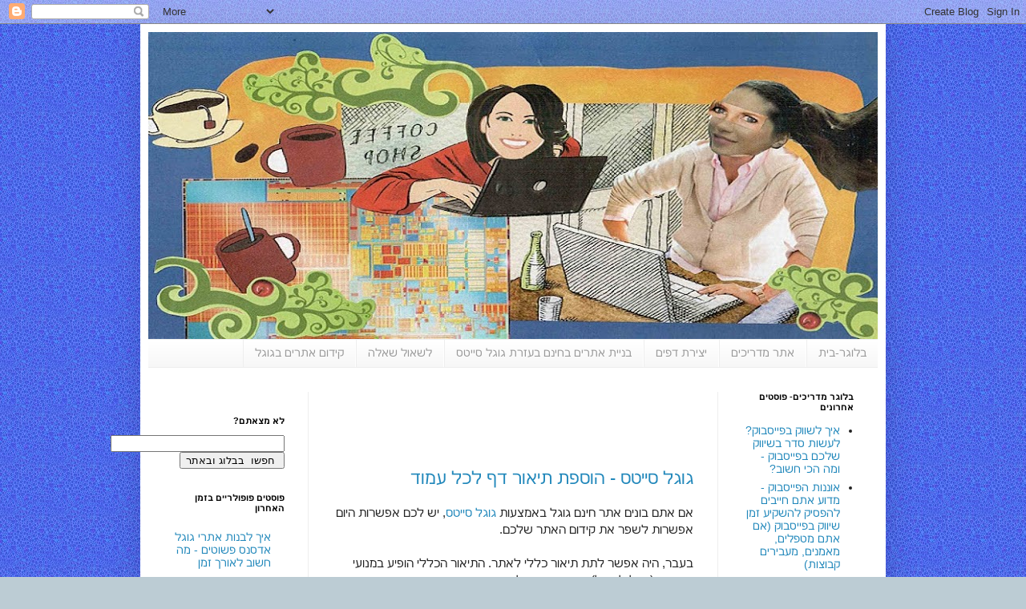

--- FILE ---
content_type: text/html; charset=UTF-8
request_url: http://www.website.onlineisrael.info/2012/
body_size: 46776
content:
<!DOCTYPE html>
<html class='v2' dir='rtl' lang='he'>
<head>
<link href='https://www.blogger.com/static/v1/widgets/2370241452-css_bundle_v2_rtl.css' rel='stylesheet' type='text/css'/>
<meta content='width=1100' name='viewport'/>
<meta content='text/html; charset=UTF-8' http-equiv='Content-Type'/>
<meta content='blogger' name='generator'/>
<link href='http://www.website.onlineisrael.info/favicon.ico' rel='icon' type='image/x-icon'/>
<link href='http://www.website.onlineisrael.info/2012/' rel='canonical'/>
<link rel="alternate" type="application/atom+xml" title="בלוגר מדריכים - Atom" href="http://www.website.onlineisrael.info/feeds/posts/default" />
<link rel="alternate" type="application/rss+xml" title="בלוגר מדריכים - RSS" href="http://www.website.onlineisrael.info/feeds/posts/default?alt=rss" />
<link rel="service.post" type="application/atom+xml" title="בלוגר מדריכים - Atom" href="https://www.blogger.com/feeds/5527984169231986393/posts/default" />
<!--Can't find substitution for tag [blog.ieCssRetrofitLinks]-->
<meta content='http://www.website.onlineisrael.info/2012/' property='og:url'/>
<meta content='בלוגר מדריכים' property='og:title'/>
<meta content='מדריכים:  כיצד לעבוד עם בלוגר, בלוג של גוגל. Html ו Css. קידום אתרים שיווק בלוג, הקמת אתר. סטטיסטיקה, דומיין,גימייל ועוד.' property='og:description'/>
<title>בלוגר מדריכים: 2012</title>
<style id='page-skin-1' type='text/css'><!--
/*
-----------------------------------------------
Blogger Template Style
Name:     Simple
Designer: Blogger
URL:      www.blogger.com
----------------------------------------------- */
/* Content
----------------------------------------------- */
body {
font: normal normal 14px Arial, Tahoma, Helvetica, FreeSans, sans-serif;
color: #222222;
background: #bcccd4 url(http://1.bp.blogspot.com/-iPp44WmGATo/T5-lizV8ZDI/AAAAAAAAAG4/68TgZhpV-qk/s0/%25D7%25AA%25D7%259E%25D7%2595%25D7%25A0%25D7%25AA%2B%25D7%25A8%25D7%25A7%25D7%25A2%2B%25D7%2590%25D7%25AA%25D7%25A8%2B%25D7%259E%25D7%2593%25D7%25A8%25D7%2599%25D7%259B%25D7%2599%25D7%259D.jpg) repeat scroll top left;
padding: 0 40px 40px 40px;
}
html body .region-inner {
min-width: 0;
max-width: 100%;
width: auto;
}
h2 {
font-size: 22px;
}
a:link {
text-decoration:none;
color: #2288bb;
}
a:visited {
text-decoration:none;
color: #0000ff;
}
a:hover {
text-decoration:underline;
color: #33aaff;
}
.body-fauxcolumn-outer .fauxcolumn-inner {
background: transparent none repeat scroll top left;
_background-image: none;
}
.body-fauxcolumn-outer .cap-top {
position: absolute;
z-index: 1;
height: 400px;
width: 100%;
}
.body-fauxcolumn-outer .cap-top .cap-left {
width: 100%;
background: transparent none repeat-x scroll top left;
_background-image: none;
}
.content-outer {
-moz-box-shadow: 0 0 40px rgba(0, 0, 0, .15);
-webkit-box-shadow: 0 0 5px rgba(0, 0, 0, .15);
-goog-ms-box-shadow: 0 0 10px #333333;
box-shadow: 0 0 40px rgba(0, 0, 0, .15);
margin-bottom: 1px;
}
.content-inner {
padding: 10px 10px;
}
.content-inner {
background-color: #ffffff;
}
/* Header
----------------------------------------------- */
.header-outer {
background: transparent none repeat-x scroll 0 -400px;
_background-image: none;
}
.Header h1 {
font: normal normal 60px Arial, Tahoma, Helvetica, FreeSans, sans-serif;
color: #3399bb;
text-shadow: -1px -1px 1px rgba(0, 0, 0, .2);
}
.Header h1 a {
color: #3399bb;
}
.Header .description {
font-size: 140%;
color: #777777;
}
.header-inner .Header .titlewrapper {
padding: 22px 30px;
}
.header-inner .Header .descriptionwrapper {
padding: 0 30px;
}
/* Tabs
----------------------------------------------- */
.tabs-inner .section:first-child {
border-top: 1px solid #eeeeee;
}
.tabs-inner .section:first-child ul {
margin-top: -1px;
border-top: 1px solid #eeeeee;
border-left: 0 solid #eeeeee;
border-right: 0 solid #eeeeee;
}
.tabs-inner .widget ul {
background: #f5f5f5 url(https://resources.blogblog.com/blogblog/data/1kt/simple/gradients_light.png) repeat-x scroll 0 -800px;
_background-image: none;
border-bottom: 1px solid #eeeeee;
margin-top: 0;
margin-left: -30px;
margin-right: -30px;
}
.tabs-inner .widget li a {
display: inline-block;
padding: .6em 1em;
font: normal normal 14px Arial, Tahoma, Helvetica, FreeSans, sans-serif;
color: #999999;
border-right: 1px solid #ffffff;
border-left: 1px solid #eeeeee;
}
.tabs-inner .widget li:first-child a {
border-right: none;
}
.tabs-inner .widget li.selected a, .tabs-inner .widget li a:hover {
color: #000000;
background-color: #eeeeee;
text-decoration: none;
}
/* Columns
----------------------------------------------- */
.main-outer {
border-top: 0 solid #eeeeee;
}
.fauxcolumn-left-outer .fauxcolumn-inner {
border-right: 1px solid #eeeeee;
}
.fauxcolumn-right-outer .fauxcolumn-inner {
border-left: 1px solid #eeeeee;
}
/* Headings
----------------------------------------------- */
div.widget > h2,
div.widget h2.title {
margin: 0 0 1em 0;
font: normal bold 11px Arial, Tahoma, Helvetica, FreeSans, sans-serif;
color: #000000;
}
/* Widgets
----------------------------------------------- */
.widget .zippy {
color: #999999;
text-shadow: 2px 2px 1px rgba(0, 0, 0, .1);
}
.widget .popular-posts ul {
list-style: none;
}
/* Posts
----------------------------------------------- */
h2.date-header {
font: normal bold 11px Arial, Tahoma, Helvetica, FreeSans, sans-serif;
}
.date-header span {
background-color: transparent;
color: #222222;
padding: inherit;
letter-spacing: inherit;
margin: inherit;
}
.main-inner {
padding-top: 30px;
padding-bottom: 30px;
}
.main-inner .column-center-inner {
padding: 0 15px;
}
.main-inner .column-center-inner .section {
margin: 0 15px;
}
.post {
margin: 0 0 25px 0;
}
h3.post-title, .comments h4 {
font: normal normal 22px Arial, Tahoma, Helvetica, FreeSans, sans-serif;
margin: .75em 0 0;
}
.post-body {
font-size: 110%;
line-height: 1.4;
position: relative;
}
.post-body img, .post-body .tr-caption-container, .Profile img, .Image img,
.BlogList .item-thumbnail img {
padding: 2px;
background: #ffffff;
border: 1px solid #eeeeee;
-moz-box-shadow: 1px 1px 5px rgba(0, 0, 0, .1);
-webkit-box-shadow: 1px 1px 5px rgba(0, 0, 0, .1);
box-shadow: 1px 1px 5px rgba(0, 0, 0, .1);
}
.post-body img, .post-body .tr-caption-container {
padding: 5px;
}
.post-body .tr-caption-container {
color: #222222;
}
.post-body .tr-caption-container img {
padding: 0;
background: transparent;
border: none;
-moz-box-shadow: 0 0 0 rgba(0, 0, 0, .1);
-webkit-box-shadow: 0 0 0 rgba(0, 0, 0, .1);
box-shadow: 0 0 0 rgba(0, 0, 0, .1);
}
.post-header {
margin: 0 0 1.5em;
line-height: 1.6;
font-size: 90%;
}
.post-footer {
margin: 20px -2px 0;
padding: 5px 10px;
color: #666666;
background-color: #f9f9f9;
border-bottom: 1px solid #eeeeee;
line-height: 1.6;
font-size: 90%;
}
#comments .comment-author {
padding-top: 1.5em;
border-top: 1px solid #eeeeee;
background-position: 0 1.5em;
}
#comments .comment-author:first-child {
padding-top: 0;
border-top: none;
}
.avatar-image-container {
margin: .2em 0 0;
}
#comments .avatar-image-container img {
border: 1px solid #eeeeee;
}
/* Comments
----------------------------------------------- */
.comments .comments-content .icon.blog-author {
background-repeat: no-repeat;
background-image: url([data-uri]);
}
.comments .comments-content .loadmore a {
border-top: 1px solid #999999;
border-bottom: 1px solid #999999;
}
.comments .comment-thread.inline-thread {
background-color: #f9f9f9;
}
.comments .continue {
border-top: 2px solid #999999;
}
/* Accents
---------------------------------------------- */
.section-columns td.columns-cell {
border-right: 1px solid #eeeeee;
}
.blog-pager {
background: transparent none no-repeat scroll top center;
}
.blog-pager-older-link, .home-link,
.blog-pager-newer-link {
background-color: #ffffff;
padding: 5px;
}
.footer-outer {
border-top: 0 dashed #bbbbbb;
}
/* Mobile
----------------------------------------------- */
body.mobile  {
background-size: auto;
}
.mobile .body-fauxcolumn-outer {
background: transparent none repeat scroll top left;
}
.mobile .body-fauxcolumn-outer .cap-top {
background-size: 100% auto;
}
.mobile .content-outer {
-webkit-box-shadow: 0 0 3px rgba(0, 0, 0, .15);
box-shadow: 0 0 3px rgba(0, 0, 0, .15);
}
.mobile .tabs-inner .widget ul {
margin-left: 0;
margin-right: 0;
}
.mobile .post {
margin: 0;
}
.mobile .main-inner .column-center-inner .section {
margin: 0;
}
.mobile .date-header span {
padding: 0.1em 10px;
margin: 0 -10px;
}
.mobile h3.post-title {
margin: 0;
}
.mobile .blog-pager {
background: transparent none no-repeat scroll top center;
}
.mobile .footer-outer {
border-top: none;
}
.mobile .main-inner, .mobile .footer-inner {
background-color: #ffffff;
}
.mobile-index-contents {
color: #222222;
}
.mobile-link-button {
background-color: #2288bb;
}
.mobile-link-button a:link, .mobile-link-button a:visited {
color: #ffffff;
}
.mobile .tabs-inner .section:first-child {
border-top: none;
}
.mobile .tabs-inner .PageList .widget-content {
background-color: #eeeeee;
color: #000000;
border-top: 1px solid #eeeeee;
border-bottom: 1px solid #eeeeee;
}
.mobile .tabs-inner .PageList .widget-content .pagelist-arrow {
border-right: 1px solid #eeeeee;
}

--></style>
<style id='template-skin-1' type='text/css'><!--
body {
min-width: 930px;
}
.content-outer, .content-fauxcolumn-outer, .region-inner {
min-width: 930px;
max-width: 930px;
_width: 930px;
}
.main-inner .columns {
padding-left: 200px;
padding-right: 200px;
}
.main-inner .fauxcolumn-center-outer {
left: 200px;
right: 200px;
/* IE6 does not respect left and right together */
_width: expression(this.parentNode.offsetWidth -
parseInt("200px") -
parseInt("200px") + 'px');
}
.main-inner .fauxcolumn-left-outer {
width: 200px;
}
.main-inner .fauxcolumn-right-outer {
width: 200px;
}
.main-inner .column-left-outer {
width: 200px;
right: 100%;
margin-left: -200px;
}
.main-inner .column-right-outer {
width: 200px;
margin-right: -200px;
}
#layout {
min-width: 0;
}
#layout .content-outer {
min-width: 0;
width: 800px;
}
#layout .region-inner {
min-width: 0;
width: auto;
}
body#layout div.add_widget {
padding: 8px;
}
body#layout div.add_widget a {
margin-left: 32px;
}
--></style>
<style>
    body {background-image:url(http\:\/\/1.bp.blogspot.com\/-iPp44WmGATo\/T5-lizV8ZDI\/AAAAAAAAAG4\/68TgZhpV-qk\/s0\/%25D7%25AA%25D7%259E%25D7%2595%25D7%25A0%25D7%25AA%2B%25D7%25A8%25D7%25A7%25D7%25A2%2B%25D7%2590%25D7%25AA%25D7%25A8%2B%25D7%259E%25D7%2593%25D7%25A8%25D7%2599%25D7%259B%25D7%2599%25D7%259D.jpg);}
    
@media (max-width: 200px) { body {background-image:url(http\:\/\/1.bp.blogspot.com\/-iPp44WmGATo\/T5-lizV8ZDI\/AAAAAAAAAG4\/68TgZhpV-qk\/w200\/%25D7%25AA%25D7%259E%25D7%2595%25D7%25A0%25D7%25AA%2B%25D7%25A8%25D7%25A7%25D7%25A2%2B%25D7%2590%25D7%25AA%25D7%25A8%2B%25D7%259E%25D7%2593%25D7%25A8%25D7%2599%25D7%259B%25D7%2599%25D7%259D.jpg);}}
@media (max-width: 400px) and (min-width: 201px) { body {background-image:url(http\:\/\/1.bp.blogspot.com\/-iPp44WmGATo\/T5-lizV8ZDI\/AAAAAAAAAG4\/68TgZhpV-qk\/w400\/%25D7%25AA%25D7%259E%25D7%2595%25D7%25A0%25D7%25AA%2B%25D7%25A8%25D7%25A7%25D7%25A2%2B%25D7%2590%25D7%25AA%25D7%25A8%2B%25D7%259E%25D7%2593%25D7%25A8%25D7%2599%25D7%259B%25D7%2599%25D7%259D.jpg);}}
@media (max-width: 800px) and (min-width: 401px) { body {background-image:url(http\:\/\/1.bp.blogspot.com\/-iPp44WmGATo\/T5-lizV8ZDI\/AAAAAAAAAG4\/68TgZhpV-qk\/w800\/%25D7%25AA%25D7%259E%25D7%2595%25D7%25A0%25D7%25AA%2B%25D7%25A8%25D7%25A7%25D7%25A2%2B%25D7%2590%25D7%25AA%25D7%25A8%2B%25D7%259E%25D7%2593%25D7%25A8%25D7%2599%25D7%259B%25D7%2599%25D7%259D.jpg);}}
@media (max-width: 1200px) and (min-width: 801px) { body {background-image:url(http\:\/\/1.bp.blogspot.com\/-iPp44WmGATo\/T5-lizV8ZDI\/AAAAAAAAAG4\/68TgZhpV-qk\/w1200\/%25D7%25AA%25D7%259E%25D7%2595%25D7%25A0%25D7%25AA%2B%25D7%25A8%25D7%25A7%25D7%25A2%2B%25D7%2590%25D7%25AA%25D7%25A8%2B%25D7%259E%25D7%2593%25D7%25A8%25D7%2599%25D7%259B%25D7%2599%25D7%259D.jpg);}}
/* Last tag covers anything over one higher than the previous max-size cap. */
@media (min-width: 1201px) { body {background-image:url(http\:\/\/1.bp.blogspot.com\/-iPp44WmGATo\/T5-lizV8ZDI\/AAAAAAAAAG4\/68TgZhpV-qk\/w1600\/%25D7%25AA%25D7%259E%25D7%2595%25D7%25A0%25D7%25AA%2B%25D7%25A8%25D7%25A7%25D7%25A2%2B%25D7%2590%25D7%25AA%25D7%25A8%2B%25D7%259E%25D7%2593%25D7%25A8%25D7%2599%25D7%259B%25D7%2599%25D7%259D.jpg);}}
  </style>
<script type='text/javascript'>
        (function(i,s,o,g,r,a,m){i['GoogleAnalyticsObject']=r;i[r]=i[r]||function(){
        (i[r].q=i[r].q||[]).push(arguments)},i[r].l=1*new Date();a=s.createElement(o),
        m=s.getElementsByTagName(o)[0];a.async=1;a.src=g;m.parentNode.insertBefore(a,m)
        })(window,document,'script','https://www.google-analytics.com/analytics.js','ga');
        ga('create', 'UA-9840399-6', 'auto', 'blogger');
        ga('blogger.send', 'pageview');
      </script>
<link href='https://www.blogger.com/dyn-css/authorization.css?targetBlogID=5527984169231986393&amp;zx=716d1ffe-85bf-4efe-bba4-4ee530da1e3a' media='none' onload='if(media!=&#39;all&#39;)media=&#39;all&#39;' rel='stylesheet'/><noscript><link href='https://www.blogger.com/dyn-css/authorization.css?targetBlogID=5527984169231986393&amp;zx=716d1ffe-85bf-4efe-bba4-4ee530da1e3a' rel='stylesheet'/></noscript>
<meta name='google-adsense-platform-account' content='ca-host-pub-1556223355139109'/>
<meta name='google-adsense-platform-domain' content='blogspot.com'/>

<!-- data-ad-client=ca-pub-7589083164969009 -->

</head>
<body class='loading variant-pale'>
<div class='navbar section' id='navbar' name='סרגל ניווט'><div class='widget Navbar' data-version='1' id='Navbar1'><script type="text/javascript">
    function setAttributeOnload(object, attribute, val) {
      if(window.addEventListener) {
        window.addEventListener('load',
          function(){ object[attribute] = val; }, false);
      } else {
        window.attachEvent('onload', function(){ object[attribute] = val; });
      }
    }
  </script>
<div id="navbar-iframe-container"></div>
<script type="text/javascript" src="https://apis.google.com/js/platform.js"></script>
<script type="text/javascript">
      gapi.load("gapi.iframes:gapi.iframes.style.bubble", function() {
        if (gapi.iframes && gapi.iframes.getContext) {
          gapi.iframes.getContext().openChild({
              url: 'https://www.blogger.com/navbar/5527984169231986393?origin\x3dhttp://www.website.onlineisrael.info',
              where: document.getElementById("navbar-iframe-container"),
              id: "navbar-iframe"
          });
        }
      });
    </script><script type="text/javascript">
(function() {
var script = document.createElement('script');
script.type = 'text/javascript';
script.src = '//pagead2.googlesyndication.com/pagead/js/google_top_exp.js';
var head = document.getElementsByTagName('head')[0];
if (head) {
head.appendChild(script);
}})();
</script>
</div></div>
<div class='body-fauxcolumns'>
<div class='fauxcolumn-outer body-fauxcolumn-outer'>
<div class='cap-top'>
<div class='cap-left'></div>
<div class='cap-right'></div>
</div>
<div class='fauxborder-left'>
<div class='fauxborder-right'></div>
<div class='fauxcolumn-inner'>
</div>
</div>
<div class='cap-bottom'>
<div class='cap-left'></div>
<div class='cap-right'></div>
</div>
</div>
</div>
<div class='content'>
<div class='content-fauxcolumns'>
<div class='fauxcolumn-outer content-fauxcolumn-outer'>
<div class='cap-top'>
<div class='cap-left'></div>
<div class='cap-right'></div>
</div>
<div class='fauxborder-left'>
<div class='fauxborder-right'></div>
<div class='fauxcolumn-inner'>
</div>
</div>
<div class='cap-bottom'>
<div class='cap-left'></div>
<div class='cap-right'></div>
</div>
</div>
</div>
<div class='content-outer'>
<div class='content-cap-top cap-top'>
<div class='cap-left'></div>
<div class='cap-right'></div>
</div>
<div class='fauxborder-left content-fauxborder-left'>
<div class='fauxborder-right content-fauxborder-right'></div>
<div class='content-inner'>
<header>
<div class='header-outer'>
<div class='header-cap-top cap-top'>
<div class='cap-left'></div>
<div class='cap-right'></div>
</div>
<div class='fauxborder-left header-fauxborder-left'>
<div class='fauxborder-right header-fauxborder-right'></div>
<div class='region-inner header-inner'>
<div class='header section' id='header' name='כותרת'><div class='widget Header' data-version='1' id='Header1'>
<div id='header-inner'>
<a href='http://www.website.onlineisrael.info/' style='display: block'>
<img alt='בלוגר מדריכים' height='383px; ' id='Header1_headerimg' src='https://blogger.googleusercontent.com/img/b/R29vZ2xl/AVvXsEj_Fo-w2c_Umd3obK9oE2MO7rz3_IMBp94AL-dxdfT0-aWSHdob9RzPmke9Q-Kd3IMA_7DLmRYUGDzSpY5wwJdNcLMP4bbYMdR7KeY_i4wRH6R7UmjUT2lq4fXiyCGCgFD6q4D5t5z_gwg0/s929/3%2529+%25D7%25AA%25D7%259E%25D7%2595%25D7%25A0%25D7%2594+%25D7%2591%25D7%259C%25D7%2595%25D7%2592+%25D7%259C%25D7%25A2%25D7%2591%25D7%2595%25D7%2593%25D7%2594.jpg' style='display: block' width='929px; '/>
</a>
</div>
</div></div>
</div>
</div>
<div class='header-cap-bottom cap-bottom'>
<div class='cap-left'></div>
<div class='cap-right'></div>
</div>
</div>
</header>
<div class='tabs-outer'>
<div class='tabs-cap-top cap-top'>
<div class='cap-left'></div>
<div class='cap-right'></div>
</div>
<div class='fauxborder-left tabs-fauxborder-left'>
<div class='fauxborder-right tabs-fauxborder-right'></div>
<div class='region-inner tabs-inner'>
<div class='tabs section' id='crosscol' name='לרוחב העמודות'><div class='widget PageList' data-version='1' id='PageList1'>
<h2>דפים</h2>
<div class='widget-content'>
<ul>
<li>
<a href='http://www.website.onlineisrael.info/'>בלוגר-בית</a>
</li>
<li>
<a href='http://www.onlineisrael.info/?utm_source=blogger%2Bmain%2Bpage&utm_medium=main%2Bpage&utm_term=%D7%90%D7%AA%D7%A8%2B%D7%9E%D7%93%D7%A8%D7%99%D7%9B%D7%99%D7%9D&utm_campaign=from%2Bblogger%2Bmain%2Bpage%2B%2Bto%2Bonlineisrael.info%2Bwebsite'>אתר מדריכים</a>
</li>
<li>
<a href='http://www.website.onlineisrael.info/p/blog-page.html'>יצירת דפים</a>
</li>
<li>
<a href='http://www.website.onlineisrael.info/p/blog-page_4596.html'>בניית אתרים בחינם בעזרת גוגל סייטס</a>
</li>
<li>
<a href='http://www.website.onlineisrael.info/p/blog-page_01.html'>לשאול שאלה</a>
</li>
<li>
<a href='http://www.website.onlineisrael.info/p/blog-page_25.html'>קידום אתרים בגוגל</a>
</li>
</ul>
<div class='clear'></div>
</div>
</div></div>
<div class='tabs no-items section' id='crosscol-overflow' name='Cross-Column 2'></div>
</div>
</div>
<div class='tabs-cap-bottom cap-bottom'>
<div class='cap-left'></div>
<div class='cap-right'></div>
</div>
</div>
<div class='main-outer'>
<div class='main-cap-top cap-top'>
<div class='cap-left'></div>
<div class='cap-right'></div>
</div>
<div class='fauxborder-left main-fauxborder-left'>
<div class='fauxborder-right main-fauxborder-right'></div>
<div class='region-inner main-inner'>
<div class='columns fauxcolumns'>
<div class='fauxcolumn-outer fauxcolumn-center-outer'>
<div class='cap-top'>
<div class='cap-left'></div>
<div class='cap-right'></div>
</div>
<div class='fauxborder-left'>
<div class='fauxborder-right'></div>
<div class='fauxcolumn-inner'>
</div>
</div>
<div class='cap-bottom'>
<div class='cap-left'></div>
<div class='cap-right'></div>
</div>
</div>
<div class='fauxcolumn-outer fauxcolumn-left-outer'>
<div class='cap-top'>
<div class='cap-left'></div>
<div class='cap-right'></div>
</div>
<div class='fauxborder-left'>
<div class='fauxborder-right'></div>
<div class='fauxcolumn-inner'>
</div>
</div>
<div class='cap-bottom'>
<div class='cap-left'></div>
<div class='cap-right'></div>
</div>
</div>
<div class='fauxcolumn-outer fauxcolumn-right-outer'>
<div class='cap-top'>
<div class='cap-left'></div>
<div class='cap-right'></div>
</div>
<div class='fauxborder-left'>
<div class='fauxborder-right'></div>
<div class='fauxcolumn-inner'>
</div>
</div>
<div class='cap-bottom'>
<div class='cap-left'></div>
<div class='cap-right'></div>
</div>
</div>
<!-- corrects IE6 width calculation -->
<div class='columns-inner'>
<div class='column-center-outer'>
<div class='column-center-inner'>
<div class='main section' id='main' name='ראשי'><div class='widget AdSense' data-version='1' id='AdSense4'>
<div class='widget-content'>
<script type="text/javascript"><!--
google_ad_client = "ca-pub-7589083164969009";
google_ad_host = "ca-host-pub-1556223355139109";
google_ad_host_channel = "L0004";
/* websiteil_main_AdSense4_468x60_as */
google_ad_slot = "9337071044";
google_ad_width = 468;
google_ad_height = 60;
//-->
</script>
<script type="text/javascript"
src="//pagead2.googlesyndication.com/pagead/show_ads.js">
</script>
<div class='clear'></div>
</div>
</div><div class='widget Blog' data-version='1' id='Blog1'>
<div class='blog-posts hfeed'>

          <div class="date-outer">
        

          <div class="date-posts">
        
<div class='post-outer'>
<div class='post hentry' itemscope='itemscope' itemtype='http://schema.org/BlogPosting'>
<a name='2797560905192376205'></a>
<h3 class='post-title entry-title' itemprop='name'>
<a href='http://www.website.onlineisrael.info/2012/09/blog-post.html'>גוגל סייטס - הוספת תיאור דף לכל עמוד </a>
</h3>
<div class='post-header'>
<div class='post-header-line-1'></div>
</div>
<div class='post-body entry-content' id='post-body-2797560905192376205' itemprop='articleBody'>
<div dir="rtl" style="text-align: right;" trbidi="on">
אם אתם בונים אתר חינם גוגל באמצעות<a href="http://www.onlineisrael.info/google-sites" target="_blank"> גוגל סייטס</a>, יש לכם אפשרות היום אפשרות לשפר את קידום האתר שלכם.<br />
<br />
בעבר, היה אפשר לתת תיאור כללי לאתר. התיאור הכללי הופיע במנועי החיפוש (גוגל למשל) בתור תיאור כל דף.<br />
<br />
היום, המצב הרבה יותר פשוט. מי שמעוניינים בכך יכולים להגדיר תיאור דף לכל דף בנפרד. כלומר לעשות אופטימיזציה לאתר <a href="http://www.onlineisrael.info/google-sites/blog" target="_blank">גוגל סייט</a> לכל דף בנפרד.<br />
<br />
על מנת להגדיר כל דף בנפרד אתם יכולים ללכת להגדרות של הדף, ושם להוסיף תיאור.<br />
<br />
אפשר לקרוא על כך יותר במאמרים שדנים ב<br />
<blockquote class="tr_bq ">
<ul style="text-align: right;">
<li><a href="http://www.onlineisrael.info/google-sites/more-actions/settings" target="_blank">הגדרות דף גוגל סייט</a></li>
<li>&nbsp;<a href="http://www.onlineisrael.info/google-sites/seo" target="_blank">קידום אתר גוגל סייטס</a></li>
</ul>
</blockquote>
<br />
<br />
כל הזכויות שמורות לבלוג בלוגר ולאתר מדריכים</div>
<div style='clear: both;'></div>
</div>
<div class='post-footer'>
<div class='post-footer-line post-footer-line-1'><span class='post-comment-link'>
</span>
<span class='post-icons'>
<span class='item-action'>
<a href='https://www.blogger.com/email-post/5527984169231986393/2797560905192376205' title='שלח רשומה באימייל'>
<img alt='' class='icon-action' height='13' src='http://img1.blogblog.com/img/icon18_email.gif' width='18'/>
</a>
</span>
<span class='item-control blog-admin pid-785340825'>
<a href='https://www.blogger.com/post-edit.g?blogID=5527984169231986393&postID=2797560905192376205&from=pencil' title='ערוך פרסום'>
<img alt='' class='icon-action' height='18' src='https://resources.blogblog.com/img/icon18_edit_allbkg.gif' width='18'/>
</a>
</span>
</span>
<span class='post-backlinks post-comment-link'>
</span>
<div class='post-share-buttons goog-inline-block'>
<a class='goog-inline-block share-button sb-email' href='https://www.blogger.com/share-post.g?blogID=5527984169231986393&postID=2797560905192376205&target=email' target='_blank' title='שלח באימייל'><span class='share-button-link-text'>שלח באימייל</span></a><a class='goog-inline-block share-button sb-blog' href='https://www.blogger.com/share-post.g?blogID=5527984169231986393&postID=2797560905192376205&target=blog' onclick='window.open(this.href, "_blank", "height=270,width=475"); return false;' target='_blank' title='BlogThis!'><span class='share-button-link-text'>BlogThis!</span></a><a class='goog-inline-block share-button sb-twitter' href='https://www.blogger.com/share-post.g?blogID=5527984169231986393&postID=2797560905192376205&target=twitter' target='_blank' title='‏שיתוף ב-X'><span class='share-button-link-text'>&#8207;שיתוף ב-X</span></a><a class='goog-inline-block share-button sb-facebook' href='https://www.blogger.com/share-post.g?blogID=5527984169231986393&postID=2797560905192376205&target=facebook' onclick='window.open(this.href, "_blank", "height=430,width=640"); return false;' target='_blank' title='שתף אל פייסבוק'><span class='share-button-link-text'>שתף אל פייסבוק</span></a><a class='goog-inline-block share-button sb-pinterest' href='https://www.blogger.com/share-post.g?blogID=5527984169231986393&postID=2797560905192376205&target=pinterest' target='_blank' title='‏שתף ל-Pinterest'><span class='share-button-link-text'>&#8207;שתף ל-Pinterest</span></a>
</div>
</div>
<div class='post-footer-line post-footer-line-2'><span class='post-labels'>
תוויות:
<a href='http://www.website.onlineisrael.info/search/label/%D7%92%D7%95%D7%92%D7%9C' rel='tag'>גוגל</a>,
<a href='http://www.website.onlineisrael.info/search/label/%D7%92%D7%95%D7%92%D7%9C%20%D7%A1%D7%99%D7%99%D7%98' rel='tag'>גוגל סייט</a>,
<a href='http://www.website.onlineisrael.info/search/label/%D7%92%D7%95%D7%92%D7%9C%20%D7%A1%D7%99%D7%99%D7%98%D7%A1' rel='tag'>גוגל סייטס</a>,
<a href='http://www.website.onlineisrael.info/search/label/%D7%A7%D7%99%D7%93%D7%95%D7%9D%20%D7%90%D7%AA%D7%A8' rel='tag'>קידום אתר</a>,
<a href='http://www.website.onlineisrael.info/search/label/%D7%A7%D7%99%D7%93%D7%95%D7%9D%20%D7%90%D7%AA%D7%A8%20%D7%97%D7%99%D7%A0%D7%9D' rel='tag'>קידום אתר חינם</a>,
<a href='http://www.website.onlineisrael.info/search/label/google%20site' rel='tag'>google site</a>
</span>
</div>
<div class='post-footer-line post-footer-line-3'><span class='reaction-buttons'>
</span>
</div>
</div>
</div>
</div>
<div class='inline-ad'>
<script type="text/javascript"><!--
google_ad_client = "ca-pub-7589083164969009";
google_ad_host = "ca-host-pub-1556223355139109";
google_ad_host_channel = "L0007";
/* websiteil_main_Blog1_336x280_as */
google_ad_slot = "2873565042";
google_ad_width = 336;
google_ad_height = 280;
//-->
</script>
<script type="text/javascript"
src="//pagead2.googlesyndication.com/pagead/show_ads.js">
</script>
</div>

          </div></div>
        

          <div class="date-outer">
        

          <div class="date-posts">
        
<div class='post-outer'>
<div class='post hentry' itemscope='itemscope' itemtype='http://schema.org/BlogPosting'>
<a name='8985812951489457831'></a>
<h3 class='post-title entry-title' itemprop='name'>
<a href='http://www.website.onlineisrael.info/2012/06/bitly-icq.html'>bitly עושה את אותה הטעות של ICQ</a>
</h3>
<div class='post-header'>
<div class='post-header-line-1'></div>
</div>
<div class='post-body entry-content' id='post-body-8985812951489457831' itemprop='articleBody'>
<div dir="rtl" style="text-align: right;" trbidi="on">
<a href="http://www.onlineisrael.info/url-shortening/bitly" target="_blank">bitly </a>היא אפליקציה/ תוכנה/ אתר ל<a href="http://www.onlineisrael.info/url-shortening" target="_blank">קיצור כתובת</a>&nbsp;אינטרנט- למעשה ביטלי היא סוג של אפליקציה מצוינת עם שימושים פשוטים וגם מורכבים.<br />
<br />
באתר מדריכים כתבנו מדריך שלם על <a href="http://www.onlineisrael.info/url-shortening" target="_blank">bitly</a>&nbsp;ועל השימושים שלו: הוא מאפשר לקצר כתובות, לעקוב אחרי מספר הקליקים.. ועוד.<br />
<br />
לפני מספר ימים האתר שינה את פניו, ועכשיו הוא יותר יפה, יותר מתוחכם, עוד יותר אפשרויות אבל מה...<br />
יותר מסורבל.<br />
<br />
בשלב זה<b style="background-color: yellow;"> צריך הרבה יותר קליקים בשביל לקצר כתובת ולהעתיק אותה</b>. בהתחלה חשבתי שזה באג של היום הראשון, אבל בינתים מתברר שזה המצב (מקווה שאני אגלה שמדובר בטעות). אז נכון שעכשיו היא תוסף כרום, אפשרות לתוספים בכלל, הסטטיסטיקות מוצגות יותר אבל מה? אבל עכשיו הכל הרבה הרבה יותר מסורבל<br />
<br />
אני עצמי שוקל לעבור לקיצור כתובות אחר. בלי שום התעסקויות...<br />
<br />
אותה טעות קרתה ל <a href="http://www.onlineisrael.info/computer/communication/icq" target="_blank">ICQ</a><br />
בזמנו היא הייתה תוכנת צ'טים נפלאה, נבנתה קהילה, כולם רק דיברו ב ICQ, מעטים דיברו בתוכנות צ'טים אחרות. אבל מה.. אבל זמן, ואז הם הוסיפו עוד מגוון אפשרויות, התוכנה הפכה להיות כבידה, האטה את המחשב, היה צריך הרבה יותר קליקים בשביל לעשות את מה שקודם היה יותר פשוט...<br />
לאט לאט למרות הקהילה ICQ איבדה את פניה ואת רוב משתמשיה.<br />
<br />
מקווה מאוד ש bitly יתעשתו מהר, יתאפסו, ויחזירו את הקלות לשימוש בשירות שלהם. אחרת הם יאבדו הרבה לקוחות.. וחבל.<br />
<br />
<b><u>קישורים</u></b><br />
<br />
<ul style="text-align: right;">
<li>אתה <a href="http://bit.ly/IMzZes" target="_blank">bitly</a>&nbsp;</li>
<li>מדריך <a href="http://www.onlineisrael.info/url-shortening/bitly" target="_blank">bitly</a>&nbsp;</li>
<li><a href="http://www.onlineisrael.info/url-shortening" target="_blank">קיצור כתובות</a></li>
</ul>
<br />
<br />
<br />
<br />
<br />
כל הזכויות שמורות לבלוג בלוגר ולאתר מדריכים</div>
<div style='clear: both;'></div>
</div>
<div class='post-footer'>
<div class='post-footer-line post-footer-line-1'><span class='post-comment-link'>
</span>
<span class='post-icons'>
<span class='item-action'>
<a href='https://www.blogger.com/email-post/5527984169231986393/8985812951489457831' title='שלח רשומה באימייל'>
<img alt='' class='icon-action' height='13' src='http://img1.blogblog.com/img/icon18_email.gif' width='18'/>
</a>
</span>
<span class='item-control blog-admin pid-785340825'>
<a href='https://www.blogger.com/post-edit.g?blogID=5527984169231986393&postID=8985812951489457831&from=pencil' title='ערוך פרסום'>
<img alt='' class='icon-action' height='18' src='https://resources.blogblog.com/img/icon18_edit_allbkg.gif' width='18'/>
</a>
</span>
</span>
<span class='post-backlinks post-comment-link'>
</span>
<div class='post-share-buttons goog-inline-block'>
<a class='goog-inline-block share-button sb-email' href='https://www.blogger.com/share-post.g?blogID=5527984169231986393&postID=8985812951489457831&target=email' target='_blank' title='שלח באימייל'><span class='share-button-link-text'>שלח באימייל</span></a><a class='goog-inline-block share-button sb-blog' href='https://www.blogger.com/share-post.g?blogID=5527984169231986393&postID=8985812951489457831&target=blog' onclick='window.open(this.href, "_blank", "height=270,width=475"); return false;' target='_blank' title='BlogThis!'><span class='share-button-link-text'>BlogThis!</span></a><a class='goog-inline-block share-button sb-twitter' href='https://www.blogger.com/share-post.g?blogID=5527984169231986393&postID=8985812951489457831&target=twitter' target='_blank' title='‏שיתוף ב-X'><span class='share-button-link-text'>&#8207;שיתוף ב-X</span></a><a class='goog-inline-block share-button sb-facebook' href='https://www.blogger.com/share-post.g?blogID=5527984169231986393&postID=8985812951489457831&target=facebook' onclick='window.open(this.href, "_blank", "height=430,width=640"); return false;' target='_blank' title='שתף אל פייסבוק'><span class='share-button-link-text'>שתף אל פייסבוק</span></a><a class='goog-inline-block share-button sb-pinterest' href='https://www.blogger.com/share-post.g?blogID=5527984169231986393&postID=8985812951489457831&target=pinterest' target='_blank' title='‏שתף ל-Pinterest'><span class='share-button-link-text'>&#8207;שתף ל-Pinterest</span></a>
</div>
</div>
<div class='post-footer-line post-footer-line-2'><span class='post-labels'>
תוויות:
<a href='http://www.website.onlineisrael.info/search/label/%D7%91%D7%99%D7%98%D7%9C%D7%99' rel='tag'>ביטלי</a>,
<a href='http://www.website.onlineisrael.info/search/label/%D7%A7%D7%99%D7%A6%D7%95%D7%A8%20%D7%9B%D7%AA%D7%95%D7%91%D7%95%D7%AA' rel='tag'>קיצור כתובות</a>,
<a href='http://www.website.onlineisrael.info/search/label/ICQ' rel='tag'>ICQ</a>
</span>
</div>
<div class='post-footer-line post-footer-line-3'><span class='reaction-buttons'>
</span>
</div>
</div>
</div>
</div>

          </div></div>
        

          <div class="date-outer">
        

          <div class="date-posts">
        
<div class='post-outer'>
<div class='post hentry' itemscope='itemscope' itemtype='http://schema.org/BlogPosting'>
<a name='2335607522076092329'></a>
<h3 class='post-title entry-title' itemprop='name'>
<a href='http://www.website.onlineisrael.info/2012/05/2.html'>כל אתר ובלוג צריכים 2 עיניים +  עין שלישית</a>
</h3>
<div class='post-header'>
<div class='post-header-line-1'></div>
</div>
<div class='post-body entry-content' id='post-body-2335607522076092329' itemprop='articleBody'>
<div dir="rtl" style="text-align: right;" trbidi="on">
<br />
כיום ישנם הרבה מאוד &nbsp;כלים שצריכים להתקין על האתר או בלוג. כלים חברתים, שיתופים, הרבה מאוד כלים שעוסקים ב<a href="http://www.onlineisrael.info/seo" target="_blank">קידום אתרים</a> (איך לבנות את האתר שלכם, מה אתם צריכים ועוד). שאלה שכיחה מאוד (מאוד, מאוד) מה הכי חשוב? מה חייב להיות באתר שלכם/ בלוג שלכם/ פורום שלכם....<br />
<h2 style="text-align: right;">


<span style="font-size: large;">

מה צריך להיות באתר שלכם</span></h2>
באופן מעשי לכל אתר צריך להיות שתי עיניים שיספרו לכם מה קורה באתר, איך מנוע החיפוש רואה את האתר שלכם, &nbsp;איך האתר שלכם נראה מי גולש באתר לכם ועוד...<br />
<br />
ברור שיש אינספור כלים לכך, ובזכות הרבה מאוד <a href="http://www.onlineisrael.info/make-money/affiliate-programs" target="_blank">תוכניות שותפים</a> (או לחובתם) אנחנו מוצפים במידע שלוחץ עלינו להתקין כל מיני תוספים, כלים מיוחד, כלים שישפרו את ה...<br />
<br />
בפוסט הזה, שפונה למשתמשים הפשוטים שיש להם אתר/ בלוג אסביר שתי עיניים עיקריות שיספרו לכם על האתר שלכם. אני מקווה שהם כבר נמצאות באתר שלכם או הבלוג שלכם, אבל לפי כמות השאלות יש כאלה שעדיין לא מכירים אותם ומתבלבלים.<br />
<h2 style="text-align: right;">


<span style="font-size: large;">

תוכנת סטטיסטיקה לאתר</span></h2>
<div>
<div>
ראשית אתם צריכים לקבל מידע, כמה שיותר מהימן על האתר / בלוג שלכם. </div>
<div>
חשוב שתבינו מאיפה הגולשים שלכם מגיעים לאתר, מה הם מחפשים, כמה זמן הם באתר, האם הם חוזרים לאתר.. ומידע חשוב נוסף.&nbsp;</div>
<div>
<br /></div>
<div>
אם אין לכם עניין מיוחד להסתיר מגוגל את המידע אז תוכנת הסטטיסטיקה הפשוטה, הזמינה, והמאוד שימושית וטובה היא <a href="http://www.onlineisrael.info/statistics/google-analytics" target="_blank">גוגל אנליטיקס</a>.&nbsp;מדובר בתוכנה שנוחה לשימוש גם למשתמש ההדיוט (יעני הבור) וגם למשתמש המאוד מתוחכם.</div>
<div>
<br /></div>
<div>
<a href="http://www.onlineisrael.info/statistics" target="_blank">סטטיסטיקה לאתר </a>&nbsp;תתן לכם בקלות גם מידע בסיסי ואם פעם תרצו להתעמק אז יש הרבה מה להתעמק. שימו לב שמאוד קל <a href="http://www.onlineisrael.info/statistics/google-analytics/begin/sign-in" target="_blank">להתקין את גוגל אנליטקס</a>.&nbsp;</div>
<div>
<br /></div>
<div>
אם יש לכם מה להסתיר מגוגל אז סיכוי טוב שלא תצליחו לעשות זאת (בגלל סיבות אחרות) אבל בכל מקרה יש תוכנות סטטיסטיות נוספות .</div>
<div>
<br /></div>
<div>
רק להבהרה: אם אתם משתמשים ב<a href="http://www.website.onlineisrael.info/" target="_blank">בלוגר</a> יש לכם תוכנת סטטיסטיקה מובנת, אפשר להשתמש בה, אבל היא נותנת מידע מאוד בסיסי - היא <b>לא</b> גוגל אנליטיקס, תתקינו את גוגל אנליטיקס לבלוגר זה פשוט, זה קל וזה מאוד משתלם מאוד.</div>
</div>
<br />
<h2 style="text-align: right;">




גוגל וובמאסטר טול</h2>
<div>
<div>
גם את העין השניה מאוד קל להתקין ולהשתמש. העין הזאת מספרת לנו איך גוגל מתייחס לאתר שלנו. מהן <a href="http://www.onlineisrael.info/keywords" target="_blank">מילות המפתח</a> שהוא חושב שהן חשובות לאתר שלנו, מהן שאילתות החיפוש שגוגל מציג והוא מחליט להוביל לאתר שלנו, באיזה מקום הן מופיעות במנוע החיפוש ועוד. זה גם המקום לתת לגוגל את מפת האתר (אם רוצים &#8211; מאוד חשוב).</div>
<div>
<br /></div>
<div>
אז גם פה, אם אין לכם עניין מיוחד נגד גוגל, ואתם לא עוסקים <a href="http://www.onlineisrael.info/seo/black" target="_blank">בקידום אתרים בכובע השחור</a> של קידום האתרים אז פשוט תרשמו ל<a href="http://www.onlineisrael.info/webmasters" target="_blank">google webmaster tools</a>.</div>
<div>
<br /></div>
<div>
שימו לב שכאן אתם עדיין לא מתחברים לאיך מנועי החיפוש האחרים כגון ביינג רואה אותכם ובכל זאת... קל&nbsp;<a href="http://www.onlineisrael.info/webmasters" target="_blank">להתקין את גוגל וובמסטר טול</a>, והוא נותן מידע מאוד משמעותי.<br />
<br /></div>
</div>
<h2 style="text-align: right;">
<span style="font-size: large;">



שתי העיניים עד לפה</span></h2>
<div>
<div>
שתי העיניים הם חשובות. ומרכזיות, באמצעותם תוכלו לעשות <a href="http://www.onlineisrael.info/seo/begin" target="_blank">קידום אתרים</a> (בלוגים), וגם אם לא להגיע למקום ראשון בגוגל (ואולי כן), עדיין תוכלו לקבל מידע מאוד שימושי על האתר שלכם, הגולשים שלכם, איך לשפר את האתר שלכם ועוד.</div>
<div>
העין השלישית היא כמובן לא חובה. אבל אם אתם יכולים תשימו אותה. <br />
<br /></div>
</div>
<h2 style="text-align: right;">
<span style="font-size: large;">



עין שלישית - גוגל אדסנס</span></h2>
<div>
העין השלישית&nbsp;&nbsp;קשורה ל<a href="http://www.onlineisrael.info/make-money" target="_blank">כסף באינטרנט</a>, תוכניות שותפים, ואולי גם <a href="http://www.onlineisrael.info/make-money/Passive-Income" target="_blank">הכנסה פסיבית</a>.</div>
<div>
בשונה משתי העיניים הראשונות, העין הזאת היא לא חובה.&nbsp;</div>
<div>
<br /></div>
<div>
<div>
הענין הזאת קשורה למודעות של גוגל אדסנס. אינני מתכוון להסביר כרגע את רעיון גוגל אדסנס &#8211; הרעיון בקצרה אומר שיש להם מודעות שתלויות הקשר של הטקסטים שכתבתם (ולא רק) - אפשר לקרוא מדריך לגוגל אדסנס</div>
<div>
<br /></div>
<div>
הסיבה להתקנת גוגל אדסנס, לא קשורה רק לכסף באינטרנט. העניין הוא שתוכלו לראות ולהבחין לפי הפרסומות של גוגל אדסנס האם מדובר בכתיבת תוכן נכונה (כלומר האם מה שכתבתם באמת גוגל הבין את נושא הפוסט/ מאמר וכד')<br />
<br /></div>
<div>
בנוסף, לגוגל אדסנס יש תוכנת סטטיסטיקה משוכללת ופשוטה כאחד אשר יכולה להצביע לכם בקלות כמה נכנסים לאתר שלכם, &nbsp;מה חיפשו בו, ועוד. (כמובן שזאת עוד נדרך נחמדה לעשיית כסף... אבל על זה זה סיפור אחר).</div>
<div>
<br /></div>
<div>
בכל מקרה... שתי העיניים הראשונות הן חובה והשלישית לא.</div>
<div>
<br /></div>
</div>
<h2 style="text-align: right;">

<span style="font-size: large;">


עיניים של גוגל</span></h2>
העיניים הן מבוססות גוגל &#8211; ואם אין לכם עניין להסתיר מגוגל משהו, ואם אתם לא עושים קידום אתרים בכובע השחור, אתם בהחלט מוזמנים להשתמש בעינים האלה של גוגל, אם תחליטו שלו, אם מקידום אתרים או מסיבות אחרות פשוט תמצאו להן תחליפים (ויש).<br />
<br />
<div>
<br /></div>
<div>
בהמשך, אם יהיה צורך אכתוב מדריך מפורט לשימוש בכל אחת מהעיניים (אפשר לקרוא ב<a href="http://www.onlineisrael.info/" target="_blank">אתר מדריכים</a> הסברים פשוטים על גוגל אנליטיקס, גוגל וובמאסטר טול, ועל גוגל אדסנס). בנוסף, אכתוב בהמשך מהם הדברים הבסיסים שכל אתר/ בלוג.<br />
<br /></div>
<div>
<h2 style="text-align: right;">

<span style="font-size: large;">

שימו לב</span></h2>
</div>
<div>
לא משנה אם עסקתם ב<a href="http://www.onlineisrael.info/home-3-site" target="_blank">בניית אתר בחינם</a>, <a href="http://www.onlineisrael.info/blog" target="_blank">בלוג בחינם</a>, אתר בכסף,<a href="http://www.onlineisrael.info/websites" target="_blank"> בניית אתרים מקצועית</a> שני הכלים הללו והכלי הנוסף הם חשובים בכל מצב אתר/ בלוג. לא משנה איך הוא נבנה!</div>
<div>
<br /></div>
<br />
<br />
כל הזכויות שמורות לבלוג <a href="http://www.website.onlineisrael.info/" target="_blank">בלוגר </a>ול<a href="http://www.onlineisrael.info/" target="_blank">אתר מדריכים</a><br />
<div id="-chrome-auto-translate-plugin-dialog" style="background-attachment: initial !important; background-clip: initial !important; background-color: transparent !important; background-image: initial !important; background-origin: initial !important; background-position: initial initial !important; background-repeat: initial initial !important; display: none; left: 0px; margin-bottom: 0px !important; margin-left: 0px !important; margin-right: 0px !important; margin-top: 0px !important; opacity: 1 !important; overflow-x: visible !important; overflow-y: visible !important; padding-bottom: 0px !important; padding-left: 0px !important; padding-right: 0px !important; padding-top: 0px !important; position: absolute !important; text-align: left !important; top: 0px; z-index: 999999 !important;">
<div style="-webkit-border-radius: 10px !important; background-color: #FFFFFF !important; background-image: -webkit-gradient(linear, left top, right bottom, color-stop(0%, #FFF), color-stop(50%, #EEE), color-stop(100%, #FFF)); border: 1px solid #363636 !important; color: #121212 !important; font-size: 16px !important; max-width: 300px !important; opacity: 1 !important; overflow: visible !important; padding: 8px !important; text-align: left !important; z-index: 999999 !important;">
<div class="translate">
</div>
<div class="additional">
</div>
</div>
<img onclick="document.location.href=&#39;http://translate.google.com/&#39;;" src="http://www.google.com/uds/css/small-logo.png" style="-webkit-border-radius: 20px; background-color: rgba(200, 200, 200, 0.3) !important; cursor: pointer !important; margin: 0 !important; padding: 3px 5px 0 !important; position: absolute !important; right: 1px !important; top: -20px !important; z-index: -1 !important;" /></div>
</div>
<div style='clear: both;'></div>
</div>
<div class='post-footer'>
<div class='post-footer-line post-footer-line-1'><span class='post-comment-link'>
</span>
<span class='post-icons'>
<span class='item-action'>
<a href='https://www.blogger.com/email-post/5527984169231986393/2335607522076092329' title='שלח רשומה באימייל'>
<img alt='' class='icon-action' height='13' src='http://img1.blogblog.com/img/icon18_email.gif' width='18'/>
</a>
</span>
<span class='item-control blog-admin pid-785340825'>
<a href='https://www.blogger.com/post-edit.g?blogID=5527984169231986393&postID=2335607522076092329&from=pencil' title='ערוך פרסום'>
<img alt='' class='icon-action' height='18' src='https://resources.blogblog.com/img/icon18_edit_allbkg.gif' width='18'/>
</a>
</span>
</span>
<span class='post-backlinks post-comment-link'>
</span>
<div class='post-share-buttons goog-inline-block'>
<a class='goog-inline-block share-button sb-email' href='https://www.blogger.com/share-post.g?blogID=5527984169231986393&postID=2335607522076092329&target=email' target='_blank' title='שלח באימייל'><span class='share-button-link-text'>שלח באימייל</span></a><a class='goog-inline-block share-button sb-blog' href='https://www.blogger.com/share-post.g?blogID=5527984169231986393&postID=2335607522076092329&target=blog' onclick='window.open(this.href, "_blank", "height=270,width=475"); return false;' target='_blank' title='BlogThis!'><span class='share-button-link-text'>BlogThis!</span></a><a class='goog-inline-block share-button sb-twitter' href='https://www.blogger.com/share-post.g?blogID=5527984169231986393&postID=2335607522076092329&target=twitter' target='_blank' title='‏שיתוף ב-X'><span class='share-button-link-text'>&#8207;שיתוף ב-X</span></a><a class='goog-inline-block share-button sb-facebook' href='https://www.blogger.com/share-post.g?blogID=5527984169231986393&postID=2335607522076092329&target=facebook' onclick='window.open(this.href, "_blank", "height=430,width=640"); return false;' target='_blank' title='שתף אל פייסבוק'><span class='share-button-link-text'>שתף אל פייסבוק</span></a><a class='goog-inline-block share-button sb-pinterest' href='https://www.blogger.com/share-post.g?blogID=5527984169231986393&postID=2335607522076092329&target=pinterest' target='_blank' title='‏שתף ל-Pinterest'><span class='share-button-link-text'>&#8207;שתף ל-Pinterest</span></a>
</div>
</div>
<div class='post-footer-line post-footer-line-2'><span class='post-labels'>
תוויות:
<a href='http://www.website.onlineisrael.info/search/label/%D7%91%D7%9C%D7%95%D7%92' rel='tag'>בלוג</a>,
<a href='http://www.website.onlineisrael.info/search/label/%D7%91%D7%A0%D7%99%D7%99%D7%AA%20%D7%90%D7%AA%D7%A8%D7%99%D7%9D' rel='tag'>בניית אתרים</a>,
<a href='http://www.website.onlineisrael.info/search/label/%D7%91%D7%A0%D7%99%D7%99%D7%AA%20%D7%90%D7%AA%D7%A8%D7%99%D7%9D%20%D7%97%D7%99%D7%A0%D7%9D' rel='tag'>בניית אתרים חינם</a>,
<a href='http://www.website.onlineisrael.info/search/label/%D7%92%D7%95%D7%92%D7%9C%20%D7%90%D7%93%D7%A1%D7%A0%D7%A1' rel='tag'>גוגל אדסנס</a>,
<a href='http://www.website.onlineisrael.info/search/label/%D7%A1%D7%98%D7%98%D7%99%D7%A1%D7%98%D7%99%D7%A7%D7%94' rel='tag'>סטטיסטיקה</a>,
<a href='http://www.website.onlineisrael.info/search/label/%D7%A7%D7%99%D7%93%D7%95%D7%9D%20%D7%90%D7%AA%D7%A8%D7%99%D7%9D' rel='tag'>קידום אתרים</a>,
<a href='http://www.website.onlineisrael.info/search/label/%D7%AA%D7%95%D7%9B%D7%A0%D7%99%D7%95%D7%AA%20%D7%A9%D7%95%D7%AA%D7%A4%D7%99%D7%9D' rel='tag'>תוכניות שותפים</a>,
<a href='http://www.website.onlineisrael.info/search/label/%D7%AA%D7%95%D7%9B%D7%A0%D7%99%D7%AA%20%D7%A9%D7%95%D7%AA%D7%A4%D7%99%D7%9D' rel='tag'>תוכנית שותפים</a>,
<a href='http://www.website.onlineisrael.info/search/label/google%20webmaster%20tools' rel='tag'>google webmaster tools</a>
</span>
</div>
<div class='post-footer-line post-footer-line-3'><span class='reaction-buttons'>
</span>
</div>
</div>
</div>
</div>

          </div></div>
        

          <div class="date-outer">
        

          <div class="date-posts">
        
<div class='post-outer'>
<div class='post hentry' itemscope='itemscope' itemtype='http://schema.org/BlogPosting'>
<a name='6004167679148442161'></a>
<h3 class='post-title entry-title' itemprop='name'>
<a href='http://www.website.onlineisrael.info/2012/05/blog-post_18.html'>שימת דומין משלכם עם בלוגר</a>
</h3>
<div class='post-header'>
<div class='post-header-line-1'></div>
</div>
<div class='post-body entry-content' id='post-body-6004167679148442161' itemprop='articleBody'>
<div dir="rtl" style="text-align: right;" trbidi="on">
כידוע, כאשר אתם פותחים <a href="http://www.onlineisrael.info/blog" target="_blank">בלוג </a>בבלוגר אתם יכולים להשתמש או ב<a href="http://www.onlineisrael.info/domain" target="_blank">דומיין</a> של גוגל, או בדומיין שלכם (שקניתם בעצמכם או שקניתם דרך גוגל - שמשתפים פעולה עם <a href="http://www.onlineisrael.info/domain/godaddy" target="_blank">goddady</a>).<br />
<br />
בכל מקרה, אם אתם רוצים אתם יכולים לשים את הדומיין <b>שלכם </b>(אפשר גם <a href="http://www.onlineisrael.info/domain/godaddy/sub-domain" target="_blank">סאב דומיין</a>) על בלוגר ההוראות הם די פשוטות. אפשר לקרוא אותם באתר מדריכים במאמר <a href="http://www.onlineisrael.info/domain/godaddy/Total-Dns-Forwarding" target="_blank">דומיין בלוגר</a><br />
<br />
יחד עם זאת לאחרונה יש כמה בעיות עם שיבוץ דומיין בבלוגר. קיבלנו על כך לא מעט שאלות.<br />
מתברר שכאשר מנסים להעביר את הדומיין בבלוגר חסרות פונקציות העברה.<br />
<br />
אז כמו הרבה פעמים עם בלוגר- הפתרון הוא פשוט. <br />
תעברו לממשק האנגלי (ראו הוראות איך לעבור <a href="http://www.onlineisrael.info/blog/blogger/definition/interface" target="_blank">ממשק בלוגר</a>), תעקבו אחרי ההוראות (בממשק באנגלית אין בעיה להעביר) &nbsp;ואז תחזרו לממשק העברי.<br />
הדומיין מותקן על בלוגר, בלוג שלכם בגוגל - וזאת בלי קשר לממשק שבו אתם משתמשים.<br />
<br />
<br />
כל הזכויות שמורות לבלוג <a href="http://www.website.onlineisrael.info/" target="_blank">בלוגר </a>ולאתר <a href="http://www.onlineisrael.info/" target="_blank">מדריכים</a><br />
<div id="-chrome-auto-translate-plugin-dialog" style="background-attachment: initial !important; background-clip: initial !important; background-color: transparent !important; background-image: initial !important; background-origin: initial !important; background-position: initial initial !important; background-repeat: initial initial !important; display: none; left: 0px; margin-bottom: 0px !important; margin-left: 0px !important; margin-right: 0px !important; margin-top: 0px !important; opacity: 1 !important; overflow-x: visible !important; overflow-y: visible !important; padding-bottom: 0px !important; padding-left: 0px !important; padding-right: 0px !important; padding-top: 0px !important; position: absolute !important; text-align: left !important; top: 0px; z-index: 999999 !important;">
<div style="-webkit-border-radius: 10px !important; background-color: #FFFFFF !important; background-image: -webkit-gradient(linear, left top, right bottom, color-stop(0%, #FFF), color-stop(50%, #EEE), color-stop(100%, #FFF)); border: 1px solid #363636 !important; color: #121212 !important; font-size: 16px !important; max-width: 300px !important; opacity: 1 !important; overflow: visible !important; padding: 8px !important; text-align: left !important; z-index: 999999 !important;">
<div class="translate">
</div>
<div class="additional">
</div>
</div>
<img onclick="document.location.href=&#39;http://translate.google.com/&#39;;" src="http://www.google.com/uds/css/small-logo.png" style="-webkit-border-radius: 20px; background-color: rgba(200, 200, 200, 0.3) !important; cursor: pointer !important; margin: 0 !important; padding: 3px 5px 0 !important; position: absolute !important; right: 1px !important; top: -20px !important; z-index: -1 !important;" /></div>
</div>
<div style='clear: both;'></div>
</div>
<div class='post-footer'>
<div class='post-footer-line post-footer-line-1'><span class='post-comment-link'>
</span>
<span class='post-icons'>
<span class='item-action'>
<a href='https://www.blogger.com/email-post/5527984169231986393/6004167679148442161' title='שלח רשומה באימייל'>
<img alt='' class='icon-action' height='13' src='http://img1.blogblog.com/img/icon18_email.gif' width='18'/>
</a>
</span>
<span class='item-control blog-admin pid-785340825'>
<a href='https://www.blogger.com/post-edit.g?blogID=5527984169231986393&postID=6004167679148442161&from=pencil' title='ערוך פרסום'>
<img alt='' class='icon-action' height='18' src='https://resources.blogblog.com/img/icon18_edit_allbkg.gif' width='18'/>
</a>
</span>
</span>
<span class='post-backlinks post-comment-link'>
</span>
<div class='post-share-buttons goog-inline-block'>
<a class='goog-inline-block share-button sb-email' href='https://www.blogger.com/share-post.g?blogID=5527984169231986393&postID=6004167679148442161&target=email' target='_blank' title='שלח באימייל'><span class='share-button-link-text'>שלח באימייל</span></a><a class='goog-inline-block share-button sb-blog' href='https://www.blogger.com/share-post.g?blogID=5527984169231986393&postID=6004167679148442161&target=blog' onclick='window.open(this.href, "_blank", "height=270,width=475"); return false;' target='_blank' title='BlogThis!'><span class='share-button-link-text'>BlogThis!</span></a><a class='goog-inline-block share-button sb-twitter' href='https://www.blogger.com/share-post.g?blogID=5527984169231986393&postID=6004167679148442161&target=twitter' target='_blank' title='‏שיתוף ב-X'><span class='share-button-link-text'>&#8207;שיתוף ב-X</span></a><a class='goog-inline-block share-button sb-facebook' href='https://www.blogger.com/share-post.g?blogID=5527984169231986393&postID=6004167679148442161&target=facebook' onclick='window.open(this.href, "_blank", "height=430,width=640"); return false;' target='_blank' title='שתף אל פייסבוק'><span class='share-button-link-text'>שתף אל פייסבוק</span></a><a class='goog-inline-block share-button sb-pinterest' href='https://www.blogger.com/share-post.g?blogID=5527984169231986393&postID=6004167679148442161&target=pinterest' target='_blank' title='‏שתף ל-Pinterest'><span class='share-button-link-text'>&#8207;שתף ל-Pinterest</span></a>
</div>
</div>
<div class='post-footer-line post-footer-line-2'><span class='post-labels'>
תוויות:
<a href='http://www.website.onlineisrael.info/search/label/%D7%91%D7%9C%D7%95%D7%92' rel='tag'>בלוג</a>,
<a href='http://www.website.onlineisrael.info/search/label/%D7%91%D7%9C%D7%95%D7%92%D7%A8' rel='tag'>בלוגר</a>,
<a href='http://www.website.onlineisrael.info/search/label/%D7%93%D7%95%D7%9E%D7%99%D7%99%D7%9F' rel='tag'>דומיין</a>,
<a href='http://www.website.onlineisrael.info/search/label/domian' rel='tag'>domian</a>
</span>
</div>
<div class='post-footer-line post-footer-line-3'><span class='reaction-buttons'>
</span>
</div>
</div>
</div>
</div>

          </div></div>
        

          <div class="date-outer">
        

          <div class="date-posts">
        
<div class='post-outer'>
<div class='post hentry' itemscope='itemscope' itemtype='http://schema.org/BlogPosting'>
<a name='2179741507850200578'></a>
<h3 class='post-title entry-title' itemprop='name'>
<a href='http://www.website.onlineisrael.info/2012/05/blog-post.html'>חיבור גוגל אדסנס עם גוגל אנליטיקס</a>
</h3>
<div class='post-header'>
<div class='post-header-line-1'></div>
</div>
<div class='post-body entry-content' id='post-body-2179741507850200578' itemprop='articleBody'>
<div dir="rtl" style="text-align: right;" trbidi="on">
אני מניח שאתם משתמשים בתוכנית הסטטיסטיקה של <a href="http://www.onlineisrael.info/statistics/google-analytics" target="_blank">גוגל אנליטיקס</a> (או בתוכנת <a href="http://www.onlineisrael.info/statistics" target="_blank">סטטיסטיקה</a> אחרת) ל<a href="http://www.onlineisrael.info/home-3-site" target="_blank">אתר</a>/ <a href="http://www.onlineisrael.info/blog" target="_blank">בלוג </a>שלכם.<br />
אם אתם משתמשים בגוגל אדסנס בשביל להרוויח <a href="http://www.onlineisrael.info/make-money" target="_blank">כסף באינטרנט</a> אז חשוב שתדעו שאפשר ורצוי לקשור בין הנתונים שלכם ב<a href="http://www.onlineisrael.info/adsense" target="_blank">גוגל אדסנס </a>לבין הנתונים שלכם בגוגל אנליטיקס (כולל בלוגר וכולל<a href="http://www.onlineisrael.info/google-sites" target="_blank"> גוגל אתרים</a>).<br />
<br />
אם תקשרו את הנתונים של גוגל אדסנס עם גוגל אנליטיקס תוכלו להבין איזה דפים מבינים לכם יותר <a href="http://www.il-money.info/" target="_blank">כסף</a>, ועוד אינספור נתונים שרק גוגל אנליטיקס יודעים להפיק.<br />
<br />
קשירת הנתונים הוא תהליך פשוט למדי. יש <a href="http://www.onlineisrael.info/adsense" target="_blank">להיכנס לגוגל אדסנס</a>, ושם ללחוץ על קשור את הנתונים עם גוגל אנליטיקס ושם לעקוב אחרי &nbsp;ההוראות (אפשר לקרוא את כל ההוראות במדריך <a href="http://www.onlineisrael.info/adsense/add-google-analytics" target="_blank">גוגל אדסנס &nbsp;עם גוגל אנליטיקס</a>).<br />
<br />
את הנתונים תמצאו אחר כך בגוגל אנליטיקס תחת הלשונית תוכן<br />
<br />
בנוסף, אם בעבר קשרתם את הנתונים לא נכון, אז אתם יכולים לשלוח טופס לגוגל והם יפרידו בין הנתונים ויעזרו לכם לקשור אותם מחדש (מכל אלה שליוויתי מתברר שגוגל עונים ממש מהר, פחות מחצי שעה - למרות שהם מכריזים שהם יענו לנושא זה רק תוך 48 שעות)<br />
<br />
<br />
<br />
כל הזכויות שמורות לבלוג <a href="http://www.website.onlineisrael.info/" target="_blank">בלוגר </a>ולאתר <a href="http://www.onlineisrael.info/" target="_blank">מדריכים</a><br />
<div id="-chrome-auto-translate-plugin-dialog" style="background-attachment: initial !important; background-clip: initial !important; background-color: transparent !important; background-image: initial !important; background-origin: initial !important; background-position: initial initial !important; background-repeat: initial initial !important; display: none; left: 0px; margin-bottom: 0px !important; margin-left: 0px !important; margin-right: 0px !important; margin-top: 0px !important; opacity: 1 !important; overflow-x: visible !important; overflow-y: visible !important; padding-bottom: 0px !important; padding-left: 0px !important; padding-right: 0px !important; padding-top: 0px !important; position: absolute !important; text-align: left !important; top: 0px; z-index: 999999 !important;">
<div style="-webkit-border-radius: 10px !important; background-color: #FFFFFF !important; background-image: -webkit-gradient(linear, left top, right bottom, color-stop(0%, #FFF), color-stop(50%, #EEE), color-stop(100%, #FFF)); border: 1px solid #363636 !important; color: #121212 !important; font-size: 16px !important; max-width: 300px !important; opacity: 1 !important; overflow: visible !important; padding: 8px !important; text-align: left !important; z-index: 999999 !important;">
<div class="translate">
</div>
<div class="additional">
</div>
</div>
<img onclick="document.location.href=&#39;http://translate.google.com/&#39;;" src="http://www.google.com/uds/css/small-logo.png" style="-webkit-border-radius: 20px; background-color: rgba(200, 200, 200, 0.3) !important; cursor: pointer !important; margin: 0 !important; padding: 3px 5px 0 !important; position: absolute !important; right: 1px !important; top: -20px !important; z-index: -1 !important;" /></div>
</div>
<div style='clear: both;'></div>
</div>
<div class='post-footer'>
<div class='post-footer-line post-footer-line-1'><span class='post-comment-link'>
</span>
<span class='post-icons'>
<span class='item-action'>
<a href='https://www.blogger.com/email-post/5527984169231986393/2179741507850200578' title='שלח רשומה באימייל'>
<img alt='' class='icon-action' height='13' src='http://img1.blogblog.com/img/icon18_email.gif' width='18'/>
</a>
</span>
<span class='item-control blog-admin pid-785340825'>
<a href='https://www.blogger.com/post-edit.g?blogID=5527984169231986393&postID=2179741507850200578&from=pencil' title='ערוך פרסום'>
<img alt='' class='icon-action' height='18' src='https://resources.blogblog.com/img/icon18_edit_allbkg.gif' width='18'/>
</a>
</span>
</span>
<span class='post-backlinks post-comment-link'>
</span>
<div class='post-share-buttons goog-inline-block'>
<a class='goog-inline-block share-button sb-email' href='https://www.blogger.com/share-post.g?blogID=5527984169231986393&postID=2179741507850200578&target=email' target='_blank' title='שלח באימייל'><span class='share-button-link-text'>שלח באימייל</span></a><a class='goog-inline-block share-button sb-blog' href='https://www.blogger.com/share-post.g?blogID=5527984169231986393&postID=2179741507850200578&target=blog' onclick='window.open(this.href, "_blank", "height=270,width=475"); return false;' target='_blank' title='BlogThis!'><span class='share-button-link-text'>BlogThis!</span></a><a class='goog-inline-block share-button sb-twitter' href='https://www.blogger.com/share-post.g?blogID=5527984169231986393&postID=2179741507850200578&target=twitter' target='_blank' title='‏שיתוף ב-X'><span class='share-button-link-text'>&#8207;שיתוף ב-X</span></a><a class='goog-inline-block share-button sb-facebook' href='https://www.blogger.com/share-post.g?blogID=5527984169231986393&postID=2179741507850200578&target=facebook' onclick='window.open(this.href, "_blank", "height=430,width=640"); return false;' target='_blank' title='שתף אל פייסבוק'><span class='share-button-link-text'>שתף אל פייסבוק</span></a><a class='goog-inline-block share-button sb-pinterest' href='https://www.blogger.com/share-post.g?blogID=5527984169231986393&postID=2179741507850200578&target=pinterest' target='_blank' title='‏שתף ל-Pinterest'><span class='share-button-link-text'>&#8207;שתף ל-Pinterest</span></a>
</div>
</div>
<div class='post-footer-line post-footer-line-2'><span class='post-labels'>
תוויות:
<a href='http://www.website.onlineisrael.info/search/label/%D7%91%D7%9C%D7%95%D7%92%D7%A8' rel='tag'>בלוגר</a>,
<a href='http://www.website.onlineisrael.info/search/label/%D7%92%D7%95%D7%92%D7%9C' rel='tag'>גוגל</a>,
<a href='http://www.website.onlineisrael.info/search/label/%D7%92%D7%95%D7%92%D7%9C%20%D7%90%D7%93%D7%A1%D7%A0%D7%A1' rel='tag'>גוגל אדסנס</a>,
<a href='http://www.website.onlineisrael.info/search/label/%D7%92%D7%95%D7%92%D7%9C%20%D7%90%D7%A0%D7%9C%D7%99%D7%98%D7%99%D7%A7%D7%A1' rel='tag'>גוגל אנליטיקס</a>,
<a href='http://www.website.onlineisrael.info/search/label/%D7%92%D7%95%D7%92%D7%9C%20%D7%A1%D7%99%D7%99%D7%98%D7%A1' rel='tag'>גוגל סייטס</a>,
<a href='http://www.website.onlineisrael.info/search/label/%D7%9B%D7%A1%D7%A3%20%D7%91%D7%90%D7%99%D7%A0%D7%98%D7%A8%D7%A0%D7%98' rel='tag'>כסף באינטרנט</a>
</span>
</div>
<div class='post-footer-line post-footer-line-3'><span class='reaction-buttons'>
</span>
</div>
</div>
</div>
</div>

          </div></div>
        

          <div class="date-outer">
        

          <div class="date-posts">
        
<div class='post-outer'>
<div class='post hentry' itemscope='itemscope' itemtype='http://schema.org/BlogPosting'>
<a name='7936339088728143942'></a>
<h3 class='post-title entry-title' itemprop='name'>
<a href='http://www.website.onlineisrael.info/2012/05/godaddy.html'>קניית דומיין עם godaddy</a>
</h3>
<div class='post-header'>
<div class='post-header-line-1'></div>
</div>
<div class='post-body entry-content' id='post-body-7936339088728143942' itemprop='articleBody'>
<div dir="rtl" style="text-align: right;" trbidi="on">
godaddy הוא כמובן מקום מצוין לקנות דומיין: הוא מקום גדול, אמין, וטוב. (הוראות ל<a href="http://www.onlineisrael.info/domain/godaddy/Create-Account" target="_blank">קניית דומיין godaddy</a>)<br />
<br />
יחד עם זאת, ישנה תופעה שבא אתם בעלי דומיינים, אתם מקבלים שובר הנחה ל <a href="http://www.onlineisrael.info/domain/godaddy" target="_blank">godaddy &nbsp;</a>(שולחים לכם הנה ל<a href="http://www.onlineisrael.info/e-mail" target="_blank">אימייל</a> שלכם) בשביל לחדש את ה<a href="http://www.onlineisrael.info/domain" target="_blank">דומיין</a>, אז אתם נכנסים לחדש &nbsp;את הדומיין ומתברר לכם שההנחה שהייתה של 30% קטנה ל 5% (פחות או יותר).<br />
<br />
הדבר הנכון הוא לפנות באימייל חוזר (חוזר להנחה) של godaddy &nbsp;ולבקש את ההנחה שלהם. תמיד (עד כה) הם מסכימים עם אמירת התנצלות שהם טעו והם יזכו אותכם (עם הוראות מתאימות איך לעשות את זה).<br />
בהקשר זה כדאי לקרוא <a href="http://www.onlineisrael.info/domain/godaddy/tips" target="_blank">טיפים לקניית דומיין</a> godaddy<br />
<br />
<br />
<div id="-chrome-auto-translate-plugin-dialog" style="background-attachment: initial !important; background-clip: initial !important; background-color: transparent !important; background-image: initial !important; background-origin: initial !important; background-position: initial initial !important; background-repeat: initial initial !important; display: none; left: 0px; margin-bottom: 0px !important; margin-left: 0px !important; margin-right: 0px !important; margin-top: 0px !important; opacity: 1 !important; overflow-x: visible !important; overflow-y: visible !important; padding-bottom: 0px !important; padding-left: 0px !important; padding-right: 0px !important; padding-top: 0px !important; position: absolute !important; text-align: left !important; top: 0px; z-index: 999999 !important;">
<div style="-webkit-border-radius: 10px !important; background-color: #FFFFFF !important; background-image: -webkit-gradient(linear, left top, right bottom, color-stop(0%, #FFF), color-stop(50%, #EEE), color-stop(100%, #FFF)); border: 1px solid #363636 !important; color: #121212 !important; font-size: 16px !important; max-width: 300px !important; opacity: 1 !important; overflow: visible !important; padding: 8px !important; text-align: left !important; z-index: 999999 !important;">
<div class="translate">
</div>
<div class="additional">
</div>
</div>
<img onclick="document.location.href=&#39;http://translate.google.com/&#39;;" src="http://www.google.com/uds/css/small-logo.png" style="-webkit-border-radius: 20px; background-color: rgba(200, 200, 200, 0.3) !important; cursor: pointer !important; margin: 0 !important; padding: 3px 5px 0 !important; position: absolute !important; right: 1px !important; top: -20px !important; z-index: -1 !important;" /></div>
</div>
<div style='clear: both;'></div>
</div>
<div class='post-footer'>
<div class='post-footer-line post-footer-line-1'><span class='post-comment-link'>
</span>
<span class='post-icons'>
<span class='item-action'>
<a href='https://www.blogger.com/email-post/5527984169231986393/7936339088728143942' title='שלח רשומה באימייל'>
<img alt='' class='icon-action' height='13' src='http://img1.blogblog.com/img/icon18_email.gif' width='18'/>
</a>
</span>
<span class='item-control blog-admin pid-785340825'>
<a href='https://www.blogger.com/post-edit.g?blogID=5527984169231986393&postID=7936339088728143942&from=pencil' title='ערוך פרסום'>
<img alt='' class='icon-action' height='18' src='https://resources.blogblog.com/img/icon18_edit_allbkg.gif' width='18'/>
</a>
</span>
</span>
<span class='post-backlinks post-comment-link'>
</span>
<div class='post-share-buttons goog-inline-block'>
<a class='goog-inline-block share-button sb-email' href='https://www.blogger.com/share-post.g?blogID=5527984169231986393&postID=7936339088728143942&target=email' target='_blank' title='שלח באימייל'><span class='share-button-link-text'>שלח באימייל</span></a><a class='goog-inline-block share-button sb-blog' href='https://www.blogger.com/share-post.g?blogID=5527984169231986393&postID=7936339088728143942&target=blog' onclick='window.open(this.href, "_blank", "height=270,width=475"); return false;' target='_blank' title='BlogThis!'><span class='share-button-link-text'>BlogThis!</span></a><a class='goog-inline-block share-button sb-twitter' href='https://www.blogger.com/share-post.g?blogID=5527984169231986393&postID=7936339088728143942&target=twitter' target='_blank' title='‏שיתוף ב-X'><span class='share-button-link-text'>&#8207;שיתוף ב-X</span></a><a class='goog-inline-block share-button sb-facebook' href='https://www.blogger.com/share-post.g?blogID=5527984169231986393&postID=7936339088728143942&target=facebook' onclick='window.open(this.href, "_blank", "height=430,width=640"); return false;' target='_blank' title='שתף אל פייסבוק'><span class='share-button-link-text'>שתף אל פייסבוק</span></a><a class='goog-inline-block share-button sb-pinterest' href='https://www.blogger.com/share-post.g?blogID=5527984169231986393&postID=7936339088728143942&target=pinterest' target='_blank' title='‏שתף ל-Pinterest'><span class='share-button-link-text'>&#8207;שתף ל-Pinterest</span></a>
</div>
</div>
<div class='post-footer-line post-footer-line-2'><span class='post-labels'>
תוויות:
<a href='http://www.website.onlineisrael.info/search/label/%D7%93%D7%95%D7%9E%D7%99%D7%99%D7%9F' rel='tag'>דומיין</a>,
<a href='http://www.website.onlineisrael.info/search/label/Domain' rel='tag'>Domain</a>,
<a href='http://www.website.onlineisrael.info/search/label/godaddy' rel='tag'>godaddy</a>
</span>
</div>
<div class='post-footer-line post-footer-line-3'><span class='reaction-buttons'>
</span>
</div>
</div>
</div>
</div>

          </div></div>
        

          <div class="date-outer">
        

          <div class="date-posts">
        
<div class='post-outer'>
<div class='post hentry' itemscope='itemscope' itemtype='http://schema.org/BlogPosting'>
<a name='7535503704231126200'></a>
<h3 class='post-title entry-title' itemprop='name'>
<a href='http://www.website.onlineisrael.info/2012/04/blog-post.html'>כלי מילות המפתח - שמרו על הכוכביות שלכם</a>
</h3>
<div class='post-header'>
<div class='post-header-line-1'></div>
</div>
<div class='post-body entry-content' id='post-body-7535503704231126200' itemprop='articleBody'>
<div dir="rtl" style="text-align: right;" trbidi="on">
אם אתם משתמשים ב<a href="http://www.onlineisrael.info/keywords" target="_blank">כלי מילות המפתח</a> של גוגל שימו לב:<br />
גוגל ערכו שינוי בכמה דברים הקשורים לכלי מילות מפתח של גוגל -כתוצאה ממנו הם הולכים למחוק את כל הכוכביות (כל מילות המפתח שסימנתם לכם לטובת קידום אתרים/ בניית אתרים...)<br />
<br />
בימים הקרובים אתם יכולים להוריד למחשב שלכם קובץ עם כל המידע על המילים שסימנתם (עדיף ב<a href="http://www.onlineisrael.info/excel" target="_blank">אקסל</a>).<br />
במהלך מאי גוגל ימחקו את המילים שסימנתם.<br />
<br />
שימו לב שבשונה מפעמים קודמות גוגל לא שלחו לתיבת <a href="http://www.onlineisrael.info/gmail" target="_blank">gmail </a>הודעה על כך. לפיכך פשוט תכנסו לכלי מילות המפתח &nbsp;ותורידו את הקבצים <br />
<br />
אם אתם לא משתמשים בכלי מילות המפתח כדאי לכם להתחיל :)<br />
<br />
<br />
<div>
<style>
.adslot-overlay {position: absolute; font-family: arial, sans-serif; background-color: rgba(0,0,0,0.65); border: 2px solid rgba(0,0,0,0.65); color: white !important; margin: 0; z-index: 2147483647; text-decoration: none; box-sizing: border-box; text-align: left;}.adslot-overlay-iframed {top: 0; left: 0; right: 0; bottom: 0;}.slotname {position: absolute; top: 0; left: 0; right: 0; font-size: 13px; font-weight: bold; padding: 3px 0 3px 6px; vertical-align: middle; background-color: rgba(0,0,0,0.45); text-overflow: ellipsis; white-space: nowrap; overflow: hidden;}.slotname span {text-align: left; text-decoration: none; text-transform: capitalize;}.revenue {position: absolute; bottom: 0; left: 0; right: 0; font-size: 11px; padding: 3px 0 3px 6px; vertial-align: middle; text-align: left; background-color: rgba(0,0,0,0.45); font-weight: bold; text-overflow: ellipsis; overflow: hidden; white-space: nowrap;}.revenue .name {color: #ccc;}.revenue .horizontal .metric {display: inline-block; padding-right: 1.5em;}.revenue .horizontal .name {padding-right: 0.5em;}.revenue .vertical .metric {display: block; line-height: 1.5em; margin-bottom: 0.5em;}.revenue .vertical .name, .revenue .vertical .value {display: block;}.revenue .square .metric, .revenue .button .metric {display: table-row;}.revenue .square .metric {line-height: 1.5em;}.revenue .square .name, .revenue .square .value, .revenue .button .value {display: table-cell;}.revenue .square .name {padding-right: 1.5em;}.revenue .button .name {display: block; margin-right: 0.5em; width: 1em; overflow: hidden; text-overflow: clip;}.revenue .button .name:first-letter {margin-right: 1.5em;}a.adslot-overlay:hover {border: 2px solid rgba(58,106,173,0.9);}a.adslot-overlay:hover .slotname {border-bottom: 1px solid rgba(81,132,210,0.9); background-color: rgba(58,106,173,0.9);}a.adslot-overlay:hover .revenue {border-top: 1px solid rgba(81,132,210,0.9); background-color: rgba(58,106,173,0.9);}div.adslot-overlay:hover {cursor: not-allowed; border: 2px solid rgba(64,64,64,0.9);}div.adslot-overlay:hover .slotname {border-bottom: 1px solid rgba(128,128,128,0.9); background-color: rgba(64,64,64,0.9);}div.adslot-overlay:hover .revenue {border-top: 1px solid rgba(128,128,128,0.9); background-color: rgba(64,64,64,0.9);}
</style></div>
<div id="-chrome-auto-translate-plugin-dialog" style="background-attachment: initial !important; background-clip: initial !important; background-color: transparent !important; background-image: initial !important; background-origin: initial !important; background-position: initial initial !important; background-repeat: initial initial !important; display: none; left: 0px; margin-bottom: 0px !important; margin-left: 0px !important; margin-right: 0px !important; margin-top: 0px !important; opacity: 1 !important; overflow-x: visible !important; overflow-y: visible !important; padding-bottom: 0px !important; padding-left: 0px !important; padding-right: 0px !important; padding-top: 0px !important; position: absolute !important; text-align: left !important; top: 0px; z-index: 999999 !important;">
<div style="-webkit-border-radius: 10px !important; background-color: #FFFFFF !important; background-image: -webkit-gradient(linear, left top, right bottom, color-stop(0%, #FFF), color-stop(50%, #EEE), color-stop(100%, #FFF)); border: 1px solid #363636 !important; color: #121212 !important; font-size: 16px !important; max-width: 300px !important; opacity: 1 !important; overflow: visible !important; padding: 8px !important; text-align: left !important; z-index: 999999 !important;">
<div class="translate">
</div>
<div class="additional">
</div>
</div>
<img onclick="document.location.href=&#39;http://translate.google.com/&#39;;" src="http://www.google.com/uds/css/small-logo.png" style="-webkit-border-radius: 20px; background-color: rgba(200, 200, 200, 0.3) !important; cursor: pointer !important; margin: 0 !important; padding: 3px 5px 0 !important; position: absolute !important; right: 1px !important; top: -20px !important; z-index: -1 !important;" /></div>
</div>
<div style='clear: both;'></div>
</div>
<div class='post-footer'>
<div class='post-footer-line post-footer-line-1'><span class='post-comment-link'>
</span>
<span class='post-icons'>
<span class='item-action'>
<a href='https://www.blogger.com/email-post/5527984169231986393/7535503704231126200' title='שלח רשומה באימייל'>
<img alt='' class='icon-action' height='13' src='http://img1.blogblog.com/img/icon18_email.gif' width='18'/>
</a>
</span>
<span class='item-control blog-admin pid-785340825'>
<a href='https://www.blogger.com/post-edit.g?blogID=5527984169231986393&postID=7535503704231126200&from=pencil' title='ערוך פרסום'>
<img alt='' class='icon-action' height='18' src='https://resources.blogblog.com/img/icon18_edit_allbkg.gif' width='18'/>
</a>
</span>
</span>
<span class='post-backlinks post-comment-link'>
</span>
<div class='post-share-buttons goog-inline-block'>
<a class='goog-inline-block share-button sb-email' href='https://www.blogger.com/share-post.g?blogID=5527984169231986393&postID=7535503704231126200&target=email' target='_blank' title='שלח באימייל'><span class='share-button-link-text'>שלח באימייל</span></a><a class='goog-inline-block share-button sb-blog' href='https://www.blogger.com/share-post.g?blogID=5527984169231986393&postID=7535503704231126200&target=blog' onclick='window.open(this.href, "_blank", "height=270,width=475"); return false;' target='_blank' title='BlogThis!'><span class='share-button-link-text'>BlogThis!</span></a><a class='goog-inline-block share-button sb-twitter' href='https://www.blogger.com/share-post.g?blogID=5527984169231986393&postID=7535503704231126200&target=twitter' target='_blank' title='‏שיתוף ב-X'><span class='share-button-link-text'>&#8207;שיתוף ב-X</span></a><a class='goog-inline-block share-button sb-facebook' href='https://www.blogger.com/share-post.g?blogID=5527984169231986393&postID=7535503704231126200&target=facebook' onclick='window.open(this.href, "_blank", "height=430,width=640"); return false;' target='_blank' title='שתף אל פייסבוק'><span class='share-button-link-text'>שתף אל פייסבוק</span></a><a class='goog-inline-block share-button sb-pinterest' href='https://www.blogger.com/share-post.g?blogID=5527984169231986393&postID=7535503704231126200&target=pinterest' target='_blank' title='‏שתף ל-Pinterest'><span class='share-button-link-text'>&#8207;שתף ל-Pinterest</span></a>
</div>
</div>
<div class='post-footer-line post-footer-line-2'><span class='post-labels'>
תוויות:
<a href='http://www.website.onlineisrael.info/search/label/%D7%92%D7%95%D7%92%D7%9C' rel='tag'>גוגל</a>,
<a href='http://www.website.onlineisrael.info/search/label/%D7%9B%D7%9C%D7%99%20%D7%9E%D7%99%D7%9C%D7%95%D7%AA%20%D7%9E%D7%A4%D7%AA%D7%97' rel='tag'>כלי מילות מפתח</a>
</span>
</div>
<div class='post-footer-line post-footer-line-3'><span class='reaction-buttons'>
</span>
</div>
</div>
</div>
</div>

          </div></div>
        

          <div class="date-outer">
        

          <div class="date-posts">
        
<div class='post-outer'>
<div class='post hentry' itemscope='itemscope' itemtype='http://schema.org/BlogPosting'>
<a name='6298385967530818112'></a>
<h3 class='post-title entry-title' itemprop='name'>
<a href='http://www.website.onlineisrael.info/2012/04/dropbox.html'>חדש ב dropbox</a>
</h3>
<div class='post-header'>
<div class='post-header-line-1'></div>
</div>
<div class='post-body entry-content' id='post-body-6298385967530818112' itemprop='articleBody'>
<div dir="rtl" style="text-align: right;" trbidi="on">
<a href="http://www.onlineisrael.info/dropbox" target="_blank">דרופבוקס</a>, גיבויים בענן, הודיעו שהם מעלים את התגמול שהם נותנים לכל מי שנרשם דרך חברים:<br />
כאשר מישהו נרשם דרך משתמש <a href="http://www.onlineisrael.info/dropbox/more" target="_blank">דרופבוקס </a>קיים, (נשמח שתרשמו דרכינו ל<a href="http://www.onlineisrael.info/dropbox" target="_blank">דרובוקס</a>:) מקבל אוטומטית עוד אחסון חינם של 500 מגה (מכובד) (זה הולך רטרואקטיבית גם לאחור)<br />
וזה עד ל 16מגה.<br />
<br />
כל הכבוד dropbox<br />
<div id="-chrome-auto-translate-plugin-dialog" style="background-attachment: initial !important; background-clip: initial !important; background-color: transparent !important; background-image: initial !important; background-origin: initial !important; background-position: initial initial !important; background-repeat: initial initial !important; display: none; left: 0px; margin-bottom: 0px !important; margin-left: 0px !important; margin-right: 0px !important; margin-top: 0px !important; opacity: 1 !important; overflow-x: visible !important; overflow-y: visible !important; padding-bottom: 0px !important; padding-left: 0px !important; padding-right: 0px !important; padding-top: 0px !important; position: absolute !important; text-align: left !important; top: 0px; z-index: 999999 !important;">
<div style="-webkit-border-radius: 10px !important; background-color: #FFFFFF !important; background-image: -webkit-gradient(linear, left top, right bottom, color-stop(0%, #FFF), color-stop(50%, #EEE), color-stop(100%, #FFF)); border: 1px solid #363636 !important; color: #121212 !important; font-size: 16px !important; max-width: 300px !important; opacity: 1 !important; overflow: visible !important; padding: 8px !important; text-align: left !important; z-index: 999999 !important;">
<div class="translate">
</div>
<div class="additional">
</div>
</div>
<img onclick="document.location.href=&#39;http://translate.google.com/&#39;;" src="http://www.google.com/uds/css/small-logo.png" style="-webkit-border-radius: 20px; background-color: rgba(200, 200, 200, 0.3) !important; cursor: pointer !important; margin: 0 !important; padding: 3px 5px 0 !important; position: absolute !important; right: 1px !important; top: -20px !important; z-index: -1 !important;" /></div>
<div>
<style>
.adslot-overlay {position: absolute; font-family: arial, sans-serif; background-color: rgba(0,0,0,0.65); border: 2px solid rgba(0,0,0,0.65); color: white !important; margin: 0; z-index: 2147483647; text-decoration: none; box-sizing: border-box; text-align: left;}.adslot-overlay-iframed {top: 0; left: 0; right: 0; bottom: 0;}.slotname {position: absolute; top: 0; left: 0; right: 0; font-size: 13px; font-weight: bold; padding: 3px 0 3px 6px; vertical-align: middle; background-color: rgba(0,0,0,0.45); text-overflow: ellipsis; white-space: nowrap; overflow: hidden;}.slotname span {text-align: left; text-decoration: none; text-transform: capitalize;}.revenue {position: absolute; bottom: 0; left: 0; right: 0; font-size: 11px; padding: 3px 0 3px 6px; vertial-align: middle; text-align: left; background-color: rgba(0,0,0,0.45); font-weight: bold; text-overflow: ellipsis; overflow: hidden; white-space: nowrap;}.revenue .name {color: #ccc;}.revenue .horizontal .metric {display: inline-block; padding-right: 1.5em;}.revenue .horizontal .name {padding-right: 0.5em;}.revenue .vertical .metric {display: block; line-height: 1.5em; margin-bottom: 0.5em;}.revenue .vertical .name, .revenue .vertical .value {display: block;}.revenue .square .metric, .revenue .button .metric {display: table-row;}.revenue .square .metric {line-height: 1.5em;}.revenue .square .name, .revenue .square .value, .revenue .button .value {display: table-cell;}.revenue .square .name {padding-right: 1.5em;}.revenue .button .name {display: block; margin-right: 0.5em; width: 1em; overflow: hidden; text-overflow: clip;}.revenue .button .name:first-letter {margin-right: 1.5em;}a.adslot-overlay:hover {border: 2px solid rgba(58,106,173,0.9);}a.adslot-overlay:hover .slotname {border-bottom: 1px solid rgba(81,132,210,0.9); background-color: rgba(58,106,173,0.9);}a.adslot-overlay:hover .revenue {border-top: 1px solid rgba(81,132,210,0.9); background-color: rgba(58,106,173,0.9);}div.adslot-overlay:hover {cursor: not-allowed; border: 2px solid rgba(64,64,64,0.9);}div.adslot-overlay:hover .slotname {border-bottom: 1px solid rgba(128,128,128,0.9); background-color: rgba(64,64,64,0.9);}div.adslot-overlay:hover .revenue {border-top: 1px solid rgba(128,128,128,0.9); background-color: rgba(64,64,64,0.9);}
</style></div>
</div>
<div style='clear: both;'></div>
</div>
<div class='post-footer'>
<div class='post-footer-line post-footer-line-1'><span class='post-comment-link'>
</span>
<span class='post-icons'>
<span class='item-action'>
<a href='https://www.blogger.com/email-post/5527984169231986393/6298385967530818112' title='שלח רשומה באימייל'>
<img alt='' class='icon-action' height='13' src='http://img1.blogblog.com/img/icon18_email.gif' width='18'/>
</a>
</span>
<span class='item-control blog-admin pid-785340825'>
<a href='https://www.blogger.com/post-edit.g?blogID=5527984169231986393&postID=6298385967530818112&from=pencil' title='ערוך פרסום'>
<img alt='' class='icon-action' height='18' src='https://resources.blogblog.com/img/icon18_edit_allbkg.gif' width='18'/>
</a>
</span>
</span>
<span class='post-backlinks post-comment-link'>
</span>
<div class='post-share-buttons goog-inline-block'>
<a class='goog-inline-block share-button sb-email' href='https://www.blogger.com/share-post.g?blogID=5527984169231986393&postID=6298385967530818112&target=email' target='_blank' title='שלח באימייל'><span class='share-button-link-text'>שלח באימייל</span></a><a class='goog-inline-block share-button sb-blog' href='https://www.blogger.com/share-post.g?blogID=5527984169231986393&postID=6298385967530818112&target=blog' onclick='window.open(this.href, "_blank", "height=270,width=475"); return false;' target='_blank' title='BlogThis!'><span class='share-button-link-text'>BlogThis!</span></a><a class='goog-inline-block share-button sb-twitter' href='https://www.blogger.com/share-post.g?blogID=5527984169231986393&postID=6298385967530818112&target=twitter' target='_blank' title='‏שיתוף ב-X'><span class='share-button-link-text'>&#8207;שיתוף ב-X</span></a><a class='goog-inline-block share-button sb-facebook' href='https://www.blogger.com/share-post.g?blogID=5527984169231986393&postID=6298385967530818112&target=facebook' onclick='window.open(this.href, "_blank", "height=430,width=640"); return false;' target='_blank' title='שתף אל פייסבוק'><span class='share-button-link-text'>שתף אל פייסבוק</span></a><a class='goog-inline-block share-button sb-pinterest' href='https://www.blogger.com/share-post.g?blogID=5527984169231986393&postID=6298385967530818112&target=pinterest' target='_blank' title='‏שתף ל-Pinterest'><span class='share-button-link-text'>&#8207;שתף ל-Pinterest</span></a>
</div>
</div>
<div class='post-footer-line post-footer-line-2'><span class='post-labels'>
תוויות:
<a href='http://www.website.onlineisrael.info/search/label/%D7%92%D7%99%D7%91%D7%95%D7%99%D7%99%D7%9D' rel='tag'>גיבויים</a>,
<a href='http://www.website.onlineisrael.info/search/label/%D7%A2%D7%A0%D7%9F' rel='tag'>ענן</a>
</span>
</div>
<div class='post-footer-line post-footer-line-3'><span class='reaction-buttons'>
</span>
</div>
</div>
</div>
</div>

          </div></div>
        

          <div class="date-outer">
        

          <div class="date-posts">
        
<div class='post-outer'>
<div class='post hentry' itemscope='itemscope' itemtype='http://schema.org/BlogPosting'>
<a name='777286398649736381'></a>
<h3 class='post-title entry-title' itemprop='name'>
<a href='http://www.website.onlineisrael.info/2012/04/gmail.html'>הודעות שלא נקראו gmail</a>
</h3>
<div class='post-header'>
<div class='post-header-line-1'></div>
</div>
<div class='post-body entry-content' id='post-body-777286398649736381' itemprop='articleBody'>
<div dir="rtl" style="text-align: right;" trbidi="on">
עכשיו, לקראת חול המועד <a href="http://www.il.onlineisrael.info/events/passover/passover-holiday" target="_blank">פסח</a>, ועד <a href="http://www.il.onlineisrael.info/events/passover/dates#TOC-20121" target="_blank">המימונה</a> נפרסם מספר דברים הקשורים לסידור המחשב והאינטרנט. דברים פשוטים וחשובים.<br />
<br />
אחת השאלות שחוזרת על עצמן זה ההודעות שלא נקראו ב <a href="http://www.onlineisrael.info/gmail" target="_blank">gmail</a>. כאשר רוב המשתמשים הכבדים &nbsp;נכנסים <a href="http://www.onlineisrael.info/e-mail" target="_blank">לאימייל </a>הם מוצאים שיש אינספור הודעות שלא נקראו. <br />
אז איך מוצאים את כל ההודעות שלא נקראו ומטפלים בהם (או שהופכים אותם לנקראות, או שמוחקים או שיוצרים <a href="http://www.onlineisrael.info/gmail/settings/settings-labels" target="_blank">תוויות גימייל</a>...) בקיצור... מורידים את המספר של ההודעות שלא נקראו לאפס.<br />
<span style="font-size: large;"><br /></span><br />
<span style="font-size: large;">לשם מציאת כל ההודעות שלא נקראו ב<b>דואר הנכנס</b> בגימייל יש:</span><br />
<br />
<ul style="text-align: right;">
<li>להיכנס ל<a href="http://www.onlineisrael.info/google-account" target="_blank">חשבון גוגל</a> (או ישר לגימייל)</li>
<li>ללכת לגימייל</li>
<li>בתיבת החיפוש לכתוב&nbsp;<b>in:inbox is:unread</b></li>
<li>(אם אתם רוציםם למצוא את כל ההודעות שלא נקראו תכתבו&nbsp;<b>is:unread</b>)</li>
</ul>
<div>
עכשיו תוכלו לטפל בכל ההודעות הללו ב <a href="http://www.website.onlineisrael.info/search/label/gmail" target="_blank">gmail</a>.&nbsp;</div>
<div>
תוכלו לקרוא על כך יותר במאמר באתר <a href="http://www.onlineisrael.info/" target="_blank">מדריכים </a>שדן ב<a href="http://www.onlineisrael.info/gmail/beginning/search/unread-gmail/" target="_blank">הודעות שלא נקראו גימייל</a></div>
<div>
<br /></div>
<div>
<br /></div>
<div>
<a href="http://www.onlineisrael.info/home-2" target="_blank">אתר מדריכים</a></div>
<div>
<br /></div>
<br />
<br />
<div id="-chrome-auto-translate-plugin-dialog" style="background-attachment: initial !important; background-clip: initial !important; background-color: transparent !important; background-image: initial !important; background-origin: initial !important; display: none; left: 0px; margin-bottom: 0px !important; margin-left: 0px !important; margin-right: 0px !important; margin-top: 0px !important; opacity: 1 !important; overflow-x: visible !important; overflow-y: visible !important; padding-bottom: 0px !important; padding-left: 0px !important; padding-right: 0px !important; padding-top: 0px !important; position: absolute !important; text-align: left !important; top: 0px; z-index: 999999 !important;">
<div style="-webkit-border-radius: 10px !important; background-color: #FFFFFF !important; background-image: -webkit-gradient(linear, left top, right bottom, color-stop(0%, #FFF), color-stop(50%, #EEE), color-stop(100%, #FFF)); border: 1px solid #363636 !important; color: #121212 !important; font-size: 16px !important; max-width: 300px !important; opacity: 1 !important; overflow: visible !important; padding: 8px !important; text-align: left !important; z-index: 999999 !important;">
<div class="translate">
</div>
<div class="additional">
</div>
</div>
<img onclick="document.location.href=&#39;http://translate.google.com/&#39;;" src="http://www.google.com/uds/css/small-logo.png" style="-webkit-border-radius: 20px; background-color: rgba(200, 200, 200, 0.3) !important; cursor: pointer !important; margin: 0 !important; padding: 3px 5px 0 !important; position: absolute !important; right: 1px !important; top: -20px !important; z-index: -1 !important;" /></div>
</div>
<div style='clear: both;'></div>
</div>
<div class='post-footer'>
<div class='post-footer-line post-footer-line-1'><span class='post-comment-link'>
</span>
<span class='post-icons'>
<span class='item-action'>
<a href='https://www.blogger.com/email-post/5527984169231986393/777286398649736381' title='שלח רשומה באימייל'>
<img alt='' class='icon-action' height='13' src='http://img1.blogblog.com/img/icon18_email.gif' width='18'/>
</a>
</span>
<span class='item-control blog-admin pid-785340825'>
<a href='https://www.blogger.com/post-edit.g?blogID=5527984169231986393&postID=777286398649736381&from=pencil' title='ערוך פרסום'>
<img alt='' class='icon-action' height='18' src='https://resources.blogblog.com/img/icon18_edit_allbkg.gif' width='18'/>
</a>
</span>
</span>
<span class='post-backlinks post-comment-link'>
</span>
<div class='post-share-buttons goog-inline-block'>
<a class='goog-inline-block share-button sb-email' href='https://www.blogger.com/share-post.g?blogID=5527984169231986393&postID=777286398649736381&target=email' target='_blank' title='שלח באימייל'><span class='share-button-link-text'>שלח באימייל</span></a><a class='goog-inline-block share-button sb-blog' href='https://www.blogger.com/share-post.g?blogID=5527984169231986393&postID=777286398649736381&target=blog' onclick='window.open(this.href, "_blank", "height=270,width=475"); return false;' target='_blank' title='BlogThis!'><span class='share-button-link-text'>BlogThis!</span></a><a class='goog-inline-block share-button sb-twitter' href='https://www.blogger.com/share-post.g?blogID=5527984169231986393&postID=777286398649736381&target=twitter' target='_blank' title='‏שיתוף ב-X'><span class='share-button-link-text'>&#8207;שיתוף ב-X</span></a><a class='goog-inline-block share-button sb-facebook' href='https://www.blogger.com/share-post.g?blogID=5527984169231986393&postID=777286398649736381&target=facebook' onclick='window.open(this.href, "_blank", "height=430,width=640"); return false;' target='_blank' title='שתף אל פייסבוק'><span class='share-button-link-text'>שתף אל פייסבוק</span></a><a class='goog-inline-block share-button sb-pinterest' href='https://www.blogger.com/share-post.g?blogID=5527984169231986393&postID=777286398649736381&target=pinterest' target='_blank' title='‏שתף ל-Pinterest'><span class='share-button-link-text'>&#8207;שתף ל-Pinterest</span></a>
</div>
</div>
<div class='post-footer-line post-footer-line-2'><span class='post-labels'>
תוויות:
<a href='http://www.website.onlineisrael.info/search/label/%D7%92%27%D7%99%D7%9E%D7%99%D7%99%D7%9C' rel='tag'>ג&#39;ימייל</a>,
<a href='http://www.website.onlineisrael.info/search/label/%D7%92%D7%99%D7%9E%D7%99%D7%99%D7%9C' rel='tag'>גימייל</a>,
<a href='http://www.website.onlineisrael.info/search/label/gmail' rel='tag'>gmail</a>
</span>
</div>
<div class='post-footer-line post-footer-line-3'><span class='reaction-buttons'>
</span>
</div>
</div>
</div>
</div>

          </div></div>
        

          <div class="date-outer">
        

          <div class="date-posts">
        
<div class='post-outer'>
<div class='post hentry' itemscope='itemscope' itemtype='http://schema.org/BlogPosting'>
<a name='4447454644014372462'></a>
<h3 class='post-title entry-title' itemprop='name'>
<a href='http://www.website.onlineisrael.info/2012/03/blog-post_23.html'>בניית אתר עם גוגל לעומת עסקים צומחים ברשת - לא להתבלבל</a>
</h3>
<div class='post-header'>
<div class='post-header-line-1'></div>
</div>
<div class='post-body entry-content' id='post-body-4447454644014372462' itemprop='articleBody'>
<div dir="rtl" style="text-align: right;" trbidi="on">
האם לבנות אתר עם "עסקים צומחים ברשת?"<br />
<br />
מתברר שאנשים מתבלבלים בין <a href="http://www.onlineisrael.info/google-sites" target="_blank">בניית אתר בגוגל </a>באמצעות <a href="http://www.onlineisrael.info/google-sites/begin" target="_blank">גוגל סייט</a>, לבין בניית עסקים צומחים ברשת.<br />
<br />
בניית עסקים צומחים ברשת זה לא גוגל סייטס. זוהי חברת אתרים&nbsp;<a href="http://www.asakimonline.co.i/" target="_blank">webydo </a>שמפעילה את הפרויקט.<br />
גוגל מרוויחה דרך: השגת מידע, ופרסומות גוגל אדוורד. אבל זה לא הפלטפורמה שלה!<br />
<br />
אם נקבל שאלות משמעותיות נוספות נכתוב על כך פוסט מפורט, אבל באופן כללי הקצ' המשמעותי נמצא ב<a href="http://www.onlineisrael.info/domain" target="_blank">דומיין</a>&nbsp;ובשאלה <a href="http://www.onlineisrael.info/domain/why-important" target="_blank">למי שייך הדומיין</a>) - מעבר לזה מדובר בהצעה &nbsp;טובה.<br />
<br />
(יחד עם זאת תשקלו את אפשרויות <a href="http://www.onlineisrael.info/home-3-site" target="_blank">בניית אתרים חינם</a>, ו<a href="http://www.onlineisrael.info/websites" target="_blank">בניית אתרים</a> בכלל - יתכן שאם קצת "רצון להתעסקות" תגלו שהאפשרויות הללו טובות יותר מ"<a href="http://www.asakimonline.co.il/" target="_blank">עסקים צומחים ברשת</a>").<br />
<br />
<br />
<br />
<br />
<div id="-chrome-auto-translate-plugin-dialog" style="background-attachment: initial !important; background-clip: initial !important; background-color: transparent !important; background-image: initial !important; background-origin: initial !important; background-position: initial initial !important; background-repeat: initial initial !important; display: none; left: 0px; margin-bottom: 0px !important; margin-left: 0px !important; margin-right: 0px !important; margin-top: 0px !important; opacity: 1 !important; overflow-x: visible !important; overflow-y: visible !important; padding-bottom: 0px !important; padding-left: 0px !important; padding-right: 0px !important; padding-top: 0px !important; position: absolute !important; text-align: left !important; top: 0px; z-index: 999999 !important;">
<div style="-webkit-border-radius: 10px !important; background-color: #FFFFFF !important; background-image: -webkit-gradient(linear, left top, right bottom, color-stop(0%, #FFF), color-stop(50%, #EEE), color-stop(100%, #FFF)); border: 1px solid #363636 !important; color: #121212 !important; font-size: 16px !important; max-width: 300px !important; opacity: 1 !important; overflow: visible !important; padding: 8px !important; text-align: left !important; z-index: 999999 !important;">
<div class="translate">
</div>
<div class="additional">
</div>
</div>
<img onclick="document.location.href=&#39;http://translate.google.com/&#39;;" src="http://www.google.com/uds/css/small-logo.png" style="-webkit-border-radius: 20px; background-color: rgba(200, 200, 200, 0.3) !important; cursor: pointer !important; margin: 0 !important; padding: 3px 5px 0 !important; position: absolute !important; right: 1px !important; top: -20px !important; z-index: -1 !important;" /></div>
</div>
<div style='clear: both;'></div>
</div>
<div class='post-footer'>
<div class='post-footer-line post-footer-line-1'><span class='post-comment-link'>
</span>
<span class='post-icons'>
<span class='item-action'>
<a href='https://www.blogger.com/email-post/5527984169231986393/4447454644014372462' title='שלח רשומה באימייל'>
<img alt='' class='icon-action' height='13' src='http://img1.blogblog.com/img/icon18_email.gif' width='18'/>
</a>
</span>
<span class='item-control blog-admin pid-785340825'>
<a href='https://www.blogger.com/post-edit.g?blogID=5527984169231986393&postID=4447454644014372462&from=pencil' title='ערוך פרסום'>
<img alt='' class='icon-action' height='18' src='https://resources.blogblog.com/img/icon18_edit_allbkg.gif' width='18'/>
</a>
</span>
</span>
<span class='post-backlinks post-comment-link'>
</span>
<div class='post-share-buttons goog-inline-block'>
<a class='goog-inline-block share-button sb-email' href='https://www.blogger.com/share-post.g?blogID=5527984169231986393&postID=4447454644014372462&target=email' target='_blank' title='שלח באימייל'><span class='share-button-link-text'>שלח באימייל</span></a><a class='goog-inline-block share-button sb-blog' href='https://www.blogger.com/share-post.g?blogID=5527984169231986393&postID=4447454644014372462&target=blog' onclick='window.open(this.href, "_blank", "height=270,width=475"); return false;' target='_blank' title='BlogThis!'><span class='share-button-link-text'>BlogThis!</span></a><a class='goog-inline-block share-button sb-twitter' href='https://www.blogger.com/share-post.g?blogID=5527984169231986393&postID=4447454644014372462&target=twitter' target='_blank' title='‏שיתוף ב-X'><span class='share-button-link-text'>&#8207;שיתוף ב-X</span></a><a class='goog-inline-block share-button sb-facebook' href='https://www.blogger.com/share-post.g?blogID=5527984169231986393&postID=4447454644014372462&target=facebook' onclick='window.open(this.href, "_blank", "height=430,width=640"); return false;' target='_blank' title='שתף אל פייסבוק'><span class='share-button-link-text'>שתף אל פייסבוק</span></a><a class='goog-inline-block share-button sb-pinterest' href='https://www.blogger.com/share-post.g?blogID=5527984169231986393&postID=4447454644014372462&target=pinterest' target='_blank' title='‏שתף ל-Pinterest'><span class='share-button-link-text'>&#8207;שתף ל-Pinterest</span></a>
</div>
</div>
<div class='post-footer-line post-footer-line-2'><span class='post-labels'>
תוויות:
<a href='http://www.website.onlineisrael.info/search/label/%D7%91%D7%A0%D7%99%D7%99%D7%AA%20%D7%90%D7%AA%D7%A8%20%D7%97%D7%99%D7%A0%D7%9D' rel='tag'>בניית אתר חינם</a>,
<a href='http://www.website.onlineisrael.info/search/label/%D7%91%D7%A0%D7%99%D7%99%D7%AA%D7%9D%20%D7%90%D7%AA%D7%A8%D7%99%D7%9D%20%D7%97%D7%99%D7%A0%D7%9D' rel='tag'>בנייתם אתרים חינם</a>,
<a href='http://www.website.onlineisrael.info/search/label/%D7%92%D7%95%D7%92%D7%9C' rel='tag'>גוגל</a>
</span>
</div>
<div class='post-footer-line post-footer-line-3'><span class='reaction-buttons'>
</span>
</div>
</div>
</div>
</div>
<div class='post-outer'>
<div class='post hentry' itemscope='itemscope' itemtype='http://schema.org/BlogPosting'>
<a name='4835307210775436113'></a>
<h3 class='post-title entry-title' itemprop='name'>
<a href='http://www.website.onlineisrael.info/2012/03/nofollow.html'>חדש: קישור nofollow בבלוגר</a>
</h3>
<div class='post-header'>
<div class='post-header-line-1'></div>
</div>
<div class='post-body entry-content' id='post-body-4835307210775436113' itemprop='articleBody'>
<div dir="rtl" style="text-align: right;" trbidi="on">
מי שמשתמשים בבלוגר, <a href="http://www.onlineisrael.info/blog/blogger" target="_blank">בלוג של גוגל</a>, וכותבים קישורים יוצאים יגלו שכאשר אתם כותבים קישורים יש לכם אפשרות חדשה של קישורי&nbsp;<span style="background-color: white; color: #222222; line-height: 20px; text-align: -webkit-auto;"><a href="http://www.onlineisrael.info/seo/outcoming-links/links/nofollow" target="_blank">nofollow</a>.</span><br />
<span style="background-color: white; color: #222222; line-height: 20px; text-align: -webkit-auto;"><br /></span><br />
<span style="background-color: white; color: #222222; line-height: 20px; text-align: -webkit-auto;">באופן כללי אין סיבה אמיתית להשתמש בקישורי&nbsp;</span><span style="color: #222222;"><span style="line-height: 20px;">nofollow, אבל אם אתם צריכים יש לכם את האפשרות - זמינה ב<a href="http://www.website.onlineisrael.info/" target="_blank">בלוגר</a>.&nbsp;</span></span><br />
<span style="color: #222222;"><span style="line-height: 20px;"><br /></span></span><br />
<span style="color: #222222;"><span style="line-height: 20px;">אפשר לקרוא עוד על קישורי&nbsp;<a href="http://www.onlineisrael.info/seo/outcoming-links/links/nofollow" target="_blank">nofollow </a>באתר <a href="http://www.onlineisrael.info/" target="_blank">מדריכים</a></span></span><br />
<div style="text-align: -webkit-auto;">
<span style="color: #222222;"><span style="line-height: 20px;"><br /></span></span></div>
<div id="-chrome-auto-translate-plugin-dialog" style="background-attachment: initial !important; background-clip: initial !important; background-color: transparent !important; background-image: initial !important; background-origin: initial !important; display: none; left: 0px; margin-bottom: 0px !important; margin-left: 0px !important; margin-right: 0px !important; margin-top: 0px !important; opacity: 1 !important; overflow-x: visible !important; overflow-y: visible !important; padding-bottom: 0px !important; padding-left: 0px !important; padding-right: 0px !important; padding-top: 0px !important; position: absolute !important; text-align: left !important; top: 0px; z-index: 999999 !important;">
<div style="-webkit-border-radius: 10px !important; background-color: #FFFFFF !important; background-image: -webkit-gradient(linear, left top, right bottom, color-stop(0%, #FFF), color-stop(50%, #EEE), color-stop(100%, #FFF)); border: 1px solid #363636 !important; color: #121212 !important; font-size: 16px !important; max-width: 300px !important; opacity: 1 !important; overflow: visible !important; padding: 8px !important; text-align: left !important; z-index: 999999 !important;">
<div class="translate">
</div>
<div class="additional">
</div>
</div>
<img onclick="document.location.href=&#39;http://translate.google.com/&#39;;" src="http://www.google.com/uds/css/small-logo.png" style="-webkit-border-radius: 20px; background-color: rgba(200, 200, 200, 0.3) !important; cursor: pointer !important; margin: 0 !important; padding: 3px 5px 0 !important; position: absolute !important; right: 1px !important; top: -20px !important; z-index: -1 !important;" /></div>
</div>
<div style='clear: both;'></div>
</div>
<div class='post-footer'>
<div class='post-footer-line post-footer-line-1'><span class='post-comment-link'>
</span>
<span class='post-icons'>
<span class='item-action'>
<a href='https://www.blogger.com/email-post/5527984169231986393/4835307210775436113' title='שלח רשומה באימייל'>
<img alt='' class='icon-action' height='13' src='http://img1.blogblog.com/img/icon18_email.gif' width='18'/>
</a>
</span>
<span class='item-control blog-admin pid-785340825'>
<a href='https://www.blogger.com/post-edit.g?blogID=5527984169231986393&postID=4835307210775436113&from=pencil' title='ערוך פרסום'>
<img alt='' class='icon-action' height='18' src='https://resources.blogblog.com/img/icon18_edit_allbkg.gif' width='18'/>
</a>
</span>
</span>
<span class='post-backlinks post-comment-link'>
</span>
<div class='post-share-buttons goog-inline-block'>
<a class='goog-inline-block share-button sb-email' href='https://www.blogger.com/share-post.g?blogID=5527984169231986393&postID=4835307210775436113&target=email' target='_blank' title='שלח באימייל'><span class='share-button-link-text'>שלח באימייל</span></a><a class='goog-inline-block share-button sb-blog' href='https://www.blogger.com/share-post.g?blogID=5527984169231986393&postID=4835307210775436113&target=blog' onclick='window.open(this.href, "_blank", "height=270,width=475"); return false;' target='_blank' title='BlogThis!'><span class='share-button-link-text'>BlogThis!</span></a><a class='goog-inline-block share-button sb-twitter' href='https://www.blogger.com/share-post.g?blogID=5527984169231986393&postID=4835307210775436113&target=twitter' target='_blank' title='‏שיתוף ב-X'><span class='share-button-link-text'>&#8207;שיתוף ב-X</span></a><a class='goog-inline-block share-button sb-facebook' href='https://www.blogger.com/share-post.g?blogID=5527984169231986393&postID=4835307210775436113&target=facebook' onclick='window.open(this.href, "_blank", "height=430,width=640"); return false;' target='_blank' title='שתף אל פייסבוק'><span class='share-button-link-text'>שתף אל פייסבוק</span></a><a class='goog-inline-block share-button sb-pinterest' href='https://www.blogger.com/share-post.g?blogID=5527984169231986393&postID=4835307210775436113&target=pinterest' target='_blank' title='‏שתף ל-Pinterest'><span class='share-button-link-text'>&#8207;שתף ל-Pinterest</span></a>
</div>
</div>
<div class='post-footer-line post-footer-line-2'><span class='post-labels'>
תוויות:
<a href='http://www.website.onlineisrael.info/search/label/%D7%91%D7%9C%D7%95%D7%92%D7%A8' rel='tag'>בלוגר</a>,
<a href='http://www.website.onlineisrael.info/search/label/%D7%A7%D7%99%D7%93%D7%95%D7%9D%20%D7%90%D7%AA%D7%A8%D7%99%D7%9D' rel='tag'>קידום אתרים</a>,
<a href='http://www.website.onlineisrael.info/search/label/%D7%A7%D7%99%D7%93%D7%95%D7%9D%20%D7%90%D7%AA%D7%A8%D7%99%D7%9D%20%D7%97%D7%99%D7%A0%D7%9D' rel='tag'>קידום אתרים חינם</a>,
<a href='http://www.website.onlineisrael.info/search/label/%D7%A7%D7%99%D7%A9%D7%95%D7%A8%D7%99%D7%9D' rel='tag'>קישורים</a>,
<a href='http://www.website.onlineisrael.info/search/label/blogger' rel='tag'>blogger</a>,
<a href='http://www.website.onlineisrael.info/search/label/nofollow' rel='tag'>nofollow</a>
</span>
</div>
<div class='post-footer-line post-footer-line-3'><span class='reaction-buttons'>
</span>
</div>
</div>
</div>
</div>

          </div></div>
        

          <div class="date-outer">
        

          <div class="date-posts">
        
<div class='post-outer'>
<div class='post hentry' itemscope='itemscope' itemtype='http://schema.org/BlogPosting'>
<a name='6522653553257984961'></a>
<h3 class='post-title entry-title' itemprop='name'>
<a href='http://www.website.onlineisrael.info/2012/03/blog-post.html'>ירידה ברווחים של גוגל אדסנס - מה לעשות</a>
</h3>
<div class='post-header'>
<div class='post-header-line-1'></div>
</div>
<div class='post-body entry-content' id='post-body-6522653553257984961' itemprop='articleBody'>
<div dir="rtl" style="text-align: right;" trbidi="on">
בכל כמה שבועות ישנה תקופה של מספר ימים שבא אנחנו מקבלים אימיילים דחופים לאתר <a href="http://www.onlineisrael.info/" target="_blank">מדריכים</a>&nbsp;או ל<a href="http://www.website.onlineisrael.info/" target="_blank">בלוגר</a> שם אנו נשאלים על &nbsp;גוגל אדסנס, על ירידה ברווחים של <a href="http://www.website.onlineisrael.info/search/label/%D7%92%D7%95%D7%92%D7%9C%20%D7%90%D7%93%D7%A1%D7%A0%D7%A1" target="_blank">גוגל אדסנס</a> ומה אפשר לעשות. לעתים מדובר על ירידה ברווחים למשך תקופה של כמה שבועות (כמו למשל &nbsp;בתחילת 2013).<br />
<br />
מי שלא יודעים:&nbsp;<a href="http://www.onlineisrael.info/adsense" target="_blank">גוגל אדסנס</a> היא תוכנית השותפים של גוגל. כל בעלי אתרים, בעלי בלוגים, פורומים וכד'.. יכולים להשתתף בתוכנית הזאת. זוהי דרך מצוינת להרוויח כסף באינטרנט (על הדרך). יחד עם זאת אם זאת לא העבודה שלכם לא מדובר ב<a href="http://www.il-money.info/" target="_blank">כסף</a> גדול... אבל נחמד.<br />
<br />
בכל מקרה הפוסט הזה מיועד לכל אותן שאלות לגבי<span style="font-size: large;"> ירידת בהכנסות של גוגל אדסנס</span>.<br />
<br />
ראשית תדעו שישנן ירידות בהכנסות של גוגל אדסנס לאורך השנים. בפוסט זה אינני דן בכך.. על כך תוכלו לקרוא באתר מדריכים בחלק הראשון של המאמר <a href="http://www.onlineisrael.info/adsense/decline-in-profits/admit" target="_blank">להודות בירידת רווחים גוגל אדסנס</a><br />
נתחיל:<br />
<br />
<span style="font-size: large;"><b>ראשית יש לדעת על ירידת רווחים זמנית גוגל דסנס</b></span><br />
בהנחה שמספר הקליקים שלכם לא השתנה, ומספר הכניסות לבלוג שלכם לא השתנה וקרוב לוודאי שלא מדובר בנישה שפחות רווחית (לרוב חושבים שזאת הבעיה, אבל זאת לא הבעיה), אז כדאי לדעת שישנן סיבות רבות נוספות לירידת רווחים זמנית של גוגל אדסנס: פחות מפרסמים <a href="http://www.onlineisrael.info/google-adwords" target="_blank">גוגל אדוורד</a>, מוכנים לשלם פחות כסף, תקופת מסוימת בעסקים ....<br />
לעתים מדובר פשוט <a href="http://www.il-money.info/psychology/law-of-large-numbers" target="_blank">בחוק המספרים הגדולים</a>.<br />
בכל מקרה זה לא תלוי בכם, אין לכם אפשרות להשפיע על כך... והדבר העיקרי זה פשוט לדעת שיש עליות וירידות ברווחים של גוגל אדסנס.<br />
תמשיכו לעשות <a href="http://www.onlineisrael.info/seo" target="_blank">קידום אתר בגוגל </a>לאתרים/ בלוגים שלכם. תמכירו <a href="http://www.onlineisrael.info/websites" target="_blank">לבנות אתרים</a> (אפשר לקרוא על <a href="http://www.onlineisrael.info/home-3-site" target="_blank">בניית אתרים חינם</a>)...בקיצור תמשיכו בדרכם הרווחים יתאזנו.<br />
<span style="font-size: large;"><br /></span>
<span style="font-size: large;"><b>שנית - חשיבה יצירתית - תתחילו לפרסם</b></span><br />
הרעיון הבא הוא רעיון יצירתי שלנו שהוכיח את עצמנו היטב ובצורה יפה.<br />
במקרה שאתם רואים שבנישה שלכם, בנישה מסוימת, ישנו יום/ ימים שבהם ההכנסות ירדו, פירוש הדבר שלפרסם בגוגל אדוואד (תוכנית השותפים של גוגל) עכשיו יותר זול... דהיינו אתם יכולים להביא תנועה בזול לאתר שלכם<br />
.<br />
כמובן שאתם צריכים סיבה טובה להביא תנועה לאתר שלכם (למשל פרסום <a href="http://www.onlineisrael.info/make-money/affiliate-programs" target="_blank">תוכניות שותפים</a> אחרות, הגדלת<a href="http://www.onlineisrael.info/make-money/mailing-list" target="_blank"> רשימת תפוצה</a> ועוד)... או סתם אתם מעוניינים שייותר אנשים יכנסו לבלוג שלכם תמורת 1$ ליום....<br />
<br />
שימו לב שמדובר ברעיון יצירתי ומשמעותי! תשתמשו בו.<br />
אפשר לקרוא על כך יותר באתר מדריכים במאמר <a href="http://www.onlineisrael.info/adsense/decline-in-profits" target="_blank">תתחילו לפרסם</a><br />
<br />
<span style="font-size: large;"><b>שלישית</b></span><br />
הרעיון השלישי קשור ל<a href="http://www.borsa.money-il.info/" target="_blank">בורסה</a>, ל<a href="http://www.borsa.money-il.info/financial-statements" target="_blank">דוחות כספיים</a>, ועוד.<br />
אם אתם סוחרים בבורסה, ואתם מכירים את גוגל, עוקבים אחריה, מכירים את מנוע <a href="http://www.onlineisrael.info/google-search" target="_blank">חיפוש גוגל</a> ועוד. תקראו את המאמר <a href="http://www.borsa.money-il.info/financial-statements/expectations/information-online" target="_blank">לאסוף אינפורמציה על חברה</a>.<br />
הרעיון הוא שאתם יודעים מה קורה אצל גוגל אדסנס (עיקר ההכנסות של גוגל זה גוגל אדסנס), תוכלו לבדוק בפורומים ולשאול האם המצב הוא כללי בעולם שירדו הרווחים או שזה רק אצלכם. אם המצב כללי בעולם.. הדבר עשוי להצביע על מצבה של גוגל. ועל אפשרות שלכם לעשות עיסקת מניות או אופציות על גוגל. (כמובן שתקראו טוב יותר על כך ב<a href="http://www.borsa.money-il.info/financial-statements/expectations/information-online" target="_blank">מאמר</a>&nbsp;(ואתם צריכים לדעת הרבה על הבורסה בשביל להשתמש בכך).<br />
<br />
<span style="font-size: large;"><b><u>סיכום</u></b></span><br />
אם ישנה ירידה זמנית ברווחים של עם גוגל אדסנס, תשתמשו במצב הזה. תהפכו אותו - כך שיהיה לטובתכם.<br />
<br />
<div id="-chrome-auto-translate-plugin-dialog" style="background-attachment: initial !important; background-clip: initial !important; background-color: transparent !important; background-image: initial !important; background-origin: initial !important; display: none; left: 0px; margin-bottom: 0px !important; margin-left: 0px !important; margin-right: 0px !important; margin-top: 0px !important; opacity: 1 !important; overflow-x: visible !important; overflow-y: visible !important; padding-bottom: 0px !important; padding-left: 0px !important; padding-right: 0px !important; padding-top: 0px !important; position: absolute !important; text-align: left !important; top: 0px; z-index: 999999 !important;">
<div style="-webkit-border-radius: 10px !important; background-color: #FFFFFF !important; background-image: -webkit-gradient(linear, left top, right bottom, color-stop(0%, #FFF), color-stop(50%, #EEE), color-stop(100%, #FFF)); border: 1px solid #363636 !important; color: #121212 !important; font-size: 16px !important; max-width: 300px !important; opacity: 1 !important; overflow: visible !important; padding: 8px !important; text-align: left !important; z-index: 999999 !important;">
<div class="translate">
</div>
<div class="additional">
</div>
</div>
<img onclick="document.location.href=&#39;http://translate.google.com/&#39;;" src="http://www.google.com/uds/css/small-logo.png" style="-webkit-border-radius: 20px; background-color: rgba(200, 200, 200, 0.3) !important; cursor: pointer !important; margin: 0 !important; padding: 3px 5px 0 !important; position: absolute !important; right: 1px !important; top: -20px !important; z-index: -1 !important;" /></div>
</div>
<div style='clear: both;'></div>
</div>
<div class='post-footer'>
<div class='post-footer-line post-footer-line-1'><span class='post-comment-link'>
</span>
<span class='post-icons'>
<span class='item-action'>
<a href='https://www.blogger.com/email-post/5527984169231986393/6522653553257984961' title='שלח רשומה באימייל'>
<img alt='' class='icon-action' height='13' src='http://img1.blogblog.com/img/icon18_email.gif' width='18'/>
</a>
</span>
<span class='item-control blog-admin pid-785340825'>
<a href='https://www.blogger.com/post-edit.g?blogID=5527984169231986393&postID=6522653553257984961&from=pencil' title='ערוך פרסום'>
<img alt='' class='icon-action' height='18' src='https://resources.blogblog.com/img/icon18_edit_allbkg.gif' width='18'/>
</a>
</span>
</span>
<span class='post-backlinks post-comment-link'>
</span>
<div class='post-share-buttons goog-inline-block'>
<a class='goog-inline-block share-button sb-email' href='https://www.blogger.com/share-post.g?blogID=5527984169231986393&postID=6522653553257984961&target=email' target='_blank' title='שלח באימייל'><span class='share-button-link-text'>שלח באימייל</span></a><a class='goog-inline-block share-button sb-blog' href='https://www.blogger.com/share-post.g?blogID=5527984169231986393&postID=6522653553257984961&target=blog' onclick='window.open(this.href, "_blank", "height=270,width=475"); return false;' target='_blank' title='BlogThis!'><span class='share-button-link-text'>BlogThis!</span></a><a class='goog-inline-block share-button sb-twitter' href='https://www.blogger.com/share-post.g?blogID=5527984169231986393&postID=6522653553257984961&target=twitter' target='_blank' title='‏שיתוף ב-X'><span class='share-button-link-text'>&#8207;שיתוף ב-X</span></a><a class='goog-inline-block share-button sb-facebook' href='https://www.blogger.com/share-post.g?blogID=5527984169231986393&postID=6522653553257984961&target=facebook' onclick='window.open(this.href, "_blank", "height=430,width=640"); return false;' target='_blank' title='שתף אל פייסבוק'><span class='share-button-link-text'>שתף אל פייסבוק</span></a><a class='goog-inline-block share-button sb-pinterest' href='https://www.blogger.com/share-post.g?blogID=5527984169231986393&postID=6522653553257984961&target=pinterest' target='_blank' title='‏שתף ל-Pinterest'><span class='share-button-link-text'>&#8207;שתף ל-Pinterest</span></a>
</div>
</div>
<div class='post-footer-line post-footer-line-2'><span class='post-labels'>
תוויות:
<a href='http://www.website.onlineisrael.info/search/label/%D7%92%D7%95%D7%92%D7%9C%20%D7%90%D7%93%D7%95%D7%95%D7%A8%D7%93%D7%A1' rel='tag'>גוגל אדוורדס</a>,
<a href='http://www.website.onlineisrael.info/search/label/%D7%92%D7%95%D7%92%D7%9C%20%D7%90%D7%93%D7%A1%D7%A0%D7%A1' rel='tag'>גוגל אדסנס</a>,
<a href='http://www.website.onlineisrael.info/search/label/%D7%94%D7%9B%D7%A0%D7%A1%D7%94%20%D7%A4%D7%A1%D7%99%D7%91%D7%99%D7%AA' rel='tag'>הכנסה פסיבית</a>,
<a href='http://www.website.onlineisrael.info/search/label/%D7%9B%D7%A1%D7%A3%20%D7%91%D7%90%D7%99%D7%A0%D7%98%D7%A8%D7%A0%D7%98' rel='tag'>כסף באינטרנט</a>,
<a href='http://www.website.onlineisrael.info/search/label/%D7%A7%D7%99%D7%93%D7%95%D7%9D%20%D7%90%D7%AA%D7%A8%D7%99%D7%9D' rel='tag'>קידום אתרים</a>,
<a href='http://www.website.onlineisrael.info/search/label/%D7%A7%D7%99%D7%93%D7%95%D7%9D%20%D7%90%D7%AA%D7%A8%D7%99%D7%9D%20%D7%97%D7%99%D7%A0%D7%9D' rel='tag'>קידום אתרים חינם</a>,
<a href='http://www.website.onlineisrael.info/search/label/google%20adsense' rel='tag'>google adsense</a>
</span>
</div>
<div class='post-footer-line post-footer-line-3'><span class='reaction-buttons'>
</span>
</div>
</div>
</div>
</div>

          </div></div>
        

          <div class="date-outer">
        

          <div class="date-posts">
        
<div class='post-outer'>
<div class='post hentry' itemscope='itemscope' itemtype='http://schema.org/BlogPosting'>
<a name='5394576635504347395'></a>
<h3 class='post-title entry-title' itemprop='name'>
<a href='http://www.website.onlineisrael.info/2012/01/blog-post_28.html'>מדיניות פרטיות חדשה של גוגל - מה זה אומר לגביך?</a>
</h3>
<div class='post-header'>
<div class='post-header-line-1'></div>
</div>
<div class='post-body entry-content' id='post-body-5394576635504347395' itemprop='articleBody'>
<div dir="rtl" style="text-align: right;" trbidi="on">
בימים האחרונים כל משתמשי גוגל (כל בעלי <a href="http://www.onlineisrael.info/google-account" target="_blank">חשבון גוגל</a>) קיבלו&nbsp;<a href="http://www.onlineisrael.info/e-mail" target="_blank">אימייל </a>(ל <a href="http://www.onlineisrael.info/gmail/" target="_blank">gmail </a>) על כך שיש מדיניות פרטיות חדשה לגוגל.<br />
<br />
מי שקורא את <a href="http://www.google.co.il/intl/iw/policies/" target="_blank">מדיניות הפרטיות החדשה של גוגל</a> מגלה ששום דבר <b>כמעט</b>&nbsp;לא השתנה.<br />
במילים פשוטות וברורות גוגל אומרת לנו שהיא תשתמש בכל המידע שיש לה עלינו בכדי לתת לנו שירותים יותר טובים.<br />
במילים פשוטות עוד יותר: &nbsp;אם יש לכם יומן אישי ב<a href="http://www.website.onlineisrael.info/" target="_blank">בלוגר</a> (בלוג גוגל), או משהו ב<a href="http://www.onlineisrael.info/google-sites" target="_blank">גוגל סייטס</a> (<a href="http://www.onlineisrael.info/google-sites" target="_blank">בניית אתר גוגל</a>), או אולי אתם כותבים יומן עם <a href="http://www.onlineisrael.info/google-docs" target="_blank">גוגל דוקס</a> אז.. יש סיכוי טוב שגוגל תמשיך ותשתמש בידע שיש להם עליכם כדי להציג לכם תוצאות טובות יותר בחיפוש גוגל, וגם מודעות יותר טובות.<br />
<br />
<b style="background-color: yellow;"><span style="font-size: large;">הבעיה העיקרית כפי שאני רואה אותה היא קשורה לשאלת מאגר המידע שיש לגוגל עליכם.&nbsp;</span></b><br />
עכשיו, עם מדיניות הפרטיות החדשה, לא רק שגוגל יכולה לאסוף עליכם מידע עצום (שזה יכלה גם קודם), עכשיו, אין לה שום בעיה לעשות אינטגרציה בכל המידע. (נכון שגם קודם לא הייתה לא בעיה גדולה, אולם עכשיו עם המדיניות החדשה שתכנס במרץ יקל עליה לאסוף עלינו מידע)<br />
<br />
בחלק של התשובות הנפוצות - אחת השאלות היא:&nbsp;<b>כיצד אני יכול לראות מה Google יודעת עלי?</b><br />
התשובה היא<a href="http://www.blogger.com/goog_234826755">&nbsp;</a><b><a href="http://www.onlineisrael.info/google-account/dashboard-1" target="_blank">מרכז השליטה של Google</a> הוא מקום טוב להתחיל בו</b><br />
שימו לב שבמרכז השליטה של גוגל אכן תוכלו להתחיל ללמוד מהגוגל יודעת עליכם אבל גוגל יודעת עליכם הרבה מאוד. ועכשיו אין לה שום בעיה חוקית (פרט לחוקי ארצות הברית) לעשות אינטגרציה לכל הידע הזה.<br />
<br />
אתר <a href="http://www.onlineisrael.info/" target="_blank">מדריכים</a><br />
<div id="-chrome-auto-translate-plugin-dialog" style="background-attachment: initial !important; background-clip: initial !important; background-color: transparent !important; background-image: initial !important; background-origin: initial !important; display: none; left: 0px; margin-bottom: 0px !important; margin-left: 0px !important; margin-right: 0px !important; margin-top: 0px !important; opacity: 1 !important; overflow-x: visible !important; overflow-y: visible !important; padding-bottom: 0px !important; padding-left: 0px !important; padding-right: 0px !important; padding-top: 0px !important; position: absolute !important; text-align: left !important; top: 0px; z-index: 999999 !important;">
<div style="-webkit-border-radius: 10px !important; background-color: #FFFFFF !important; background-image: -webkit-gradient(linear, left top, right bottom, color-stop(0%, #FFF), color-stop(50%, #EEE), color-stop(100%, #FFF)); border: 1px solid #363636 !important; color: #121212 !important; font-size: 16px !important; max-width: 300px !important; opacity: 1 !important; overflow: visible !important; padding: 8px !important; text-align: left !important; z-index: 999999 !important;">
<div class="translate">
</div>
<div class="additional">
</div>
</div>
<img onclick="document.location.href=&#39;http://translate.google.com/&#39;;" src="http://www.google.com/uds/css/small-logo.png" style="-webkit-border-radius: 20px; background-color: rgba(200, 200, 200, 0.3) !important; cursor: pointer !important; margin: 0 !important; padding: 3px 5px 0 !important; position: absolute !important; right: 1px !important; top: -20px !important; z-index: -1 !important;" /></div>
</div>
<div style='clear: both;'></div>
</div>
<div class='post-footer'>
<div class='post-footer-line post-footer-line-1'><span class='post-comment-link'>
</span>
<span class='post-icons'>
<span class='item-action'>
<a href='https://www.blogger.com/email-post/5527984169231986393/5394576635504347395' title='שלח רשומה באימייל'>
<img alt='' class='icon-action' height='13' src='http://img1.blogblog.com/img/icon18_email.gif' width='18'/>
</a>
</span>
<span class='item-control blog-admin pid-785340825'>
<a href='https://www.blogger.com/post-edit.g?blogID=5527984169231986393&postID=5394576635504347395&from=pencil' title='ערוך פרסום'>
<img alt='' class='icon-action' height='18' src='https://resources.blogblog.com/img/icon18_edit_allbkg.gif' width='18'/>
</a>
</span>
</span>
<span class='post-backlinks post-comment-link'>
</span>
<div class='post-share-buttons goog-inline-block'>
<a class='goog-inline-block share-button sb-email' href='https://www.blogger.com/share-post.g?blogID=5527984169231986393&postID=5394576635504347395&target=email' target='_blank' title='שלח באימייל'><span class='share-button-link-text'>שלח באימייל</span></a><a class='goog-inline-block share-button sb-blog' href='https://www.blogger.com/share-post.g?blogID=5527984169231986393&postID=5394576635504347395&target=blog' onclick='window.open(this.href, "_blank", "height=270,width=475"); return false;' target='_blank' title='BlogThis!'><span class='share-button-link-text'>BlogThis!</span></a><a class='goog-inline-block share-button sb-twitter' href='https://www.blogger.com/share-post.g?blogID=5527984169231986393&postID=5394576635504347395&target=twitter' target='_blank' title='‏שיתוף ב-X'><span class='share-button-link-text'>&#8207;שיתוף ב-X</span></a><a class='goog-inline-block share-button sb-facebook' href='https://www.blogger.com/share-post.g?blogID=5527984169231986393&postID=5394576635504347395&target=facebook' onclick='window.open(this.href, "_blank", "height=430,width=640"); return false;' target='_blank' title='שתף אל פייסבוק'><span class='share-button-link-text'>שתף אל פייסבוק</span></a><a class='goog-inline-block share-button sb-pinterest' href='https://www.blogger.com/share-post.g?blogID=5527984169231986393&postID=5394576635504347395&target=pinterest' target='_blank' title='‏שתף ל-Pinterest'><span class='share-button-link-text'>&#8207;שתף ל-Pinterest</span></a>
</div>
</div>
<div class='post-footer-line post-footer-line-2'><span class='post-labels'>
תוויות:
<a href='http://www.website.onlineisrael.info/search/label/%D7%90%D7%99%D7%9E%D7%99%D7%99%D7%9C' rel='tag'>אימייל</a>,
<a href='http://www.website.onlineisrael.info/search/label/%D7%91%D7%9C%D7%95%D7%92' rel='tag'>בלוג</a>,
<a href='http://www.website.onlineisrael.info/search/label/%D7%91%D7%9C%D7%95%D7%92%D7%A8' rel='tag'>בלוגר</a>,
<a href='http://www.website.onlineisrael.info/search/label/%D7%92%D7%95%D7%92%D7%9C' rel='tag'>גוגל</a>,
<a href='http://www.website.onlineisrael.info/search/label/%D7%92%D7%95%D7%92%D7%9C%20%D7%A1%D7%99%D7%99%D7%98%D7%A1' rel='tag'>גוגל סייטס</a>,
<a href='http://www.website.onlineisrael.info/search/label/%D7%97%D7%A9%D7%91%D7%95%D7%9F%20%D7%92%D7%95%D7%92%D7%9C' rel='tag'>חשבון גוגל</a>,
<a href='http://www.website.onlineisrael.info/search/label/%D7%97%D7%A9%D7%91%D7%95%D7%A0%D7%95%D7%AA%20%D7%92%D7%95%D7%92%D7%9C' rel='tag'>חשבונות גוגל</a>,
<a href='http://www.website.onlineisrael.info/search/label/gmail' rel='tag'>gmail</a>
</span>
</div>
<div class='post-footer-line post-footer-line-3'><span class='reaction-buttons'>
</span>
</div>
</div>
</div>
</div>

          </div></div>
        

          <div class="date-outer">
        

          <div class="date-posts">
        
<div class='post-outer'>
<div class='post hentry' itemscope='itemscope' itemtype='http://schema.org/BlogPosting'>
<a name='7700749518682691400'></a>
<h3 class='post-title entry-title' itemprop='name'>
<a href='http://www.website.onlineisrael.info/2012/01/blog-post.html'>לגלוש בטוח בבית הקפה - לשמור על חשבון גוגל, גימייל, בנק ועוד</a>
</h3>
<div class='post-header'>
<div class='post-header-line-1'></div>
</div>
<div class='post-body entry-content' id='post-body-7700749518682691400' itemprop='articleBody'>
<div dir="rtl" style="text-align: right;" trbidi="on">
כאשר גולשים עם מחשב נייד מבית קפה או לחילופן כשאתם גולשים מבית הקפה במחשב של בית הקפה כדאי שתשמרו על עצמכם ועל החשבונות השונים שלכם (חשבון בנק, <a href="http://www.onlineisrael.info/gmail" target="_blank">gmail</a>, גוגל, חשבון <a href="http://www.borsa.money-il.info/" target="_blank">בורסה</a>.. וכד').<br />
ב<a href="http://www.onlineisrael.info/" target="_blank">אתר מדריכים</a> אנחנו מקבלים אינספור פניות של גולשים שפרצו להם ל<a href="http://www.onlineisrael.info/" target="_blank">חשבון גוגל</a>, מה אפשר לעשות..וכד'. (אם פרצו לכם לחשבון גוגל תקראו מה לעשות במאמר (<a href="http://www.onlineisrael.info/computer/format/how" target="_blank">פריצה לחשבון גוגל</a>)<br />
<br />
בפוסט קצר זה אני רוצה להעלות &nbsp;מספר נקודות חשובות הקשורות לבטיחות וגלישה בבית קפה.<br />
<br />
<b><u>מדוע אתם חשופים?</u></b><br />
כאשר אתם גולשים בבית הקפה באינטרנט אלחוטי אתם מסתכנים בכך שיחטפו לכם את החשבונות השונים שאתם נכנסים אליהם (כמו שכתבתי חשבון גימייל, <a href="http://www.onlineisrael.info/hotmail" target="_blank">הוטמייל</a>) מאוד קל (יחסית) לקבל את הנתונים שלכם מהנתב האלחוטי בבית הקפה ולהתחזות אליכם לקבלת נתונים שונים. כלומר לגנוב לכם חשבונות<br />
<br />
בנוסף, אם אתם בוחרים לגלוש ממחשב של בית הקפה, אזי תדעו שבאופן תיאורטי (ובמקרים רבים גם מעשי) בית הקפה מקליט את כל מה שנמצא על המחשב, למשל באמצעות , תוכנת&nbsp;<a href="http://www.onlineisrael.info/camstudio" target="_blank">camstudio </a>(צילום וידאו, צילום של כל מה שקורה במסך).&nbsp;כמו כן ניתן בקלות להקליט את כל הקשות המקשים שלכם והתנועה עם העכבר כלומר לעקוב אחרי כל מה שאתם מקליקים (למשל ססמאות לאתרים) ולאחר מכן להשתמש בזה. <br />
כשזה קורה הרי שלעתים קרובות זה לא נעשה בכוונת מנהלי בתי הקפה.לרוב זה מישהו אחר שבא לגלוש כמותכם בבית הקפה על המחשב של בית הקפה ופשוט הכניס את התוכנה הזאת (דיי פשוט לעשייה)<br />
<br />
אז מה עושים?<br />
<br />
<b><u>שלב ראשון הכנה בבית</u></b><br />
בשלב הראשון חשוב שהחשבון גוגל שלכם (חשבון gmail ) hהיה מוגדר באופן כזה שתהיו מוגנים יחסית. <br />
יש להגדירו באמצעות כניסה של http תוכלו לקרוא על כך באתר <a href="http://www.onlineisrael.info/home-2" target="_blank">מדריכים </a>בחלק שדן <a href="http://www.onlineisrael.info/gmail/settings" target="_blank">בהגדרות גימייל</a>, &nbsp;<a href="http://www.onlineisrael.info/gmail/settings/general/Browser-connection" target="_blank">יצירת הגדרות בגלישה באינטרנט אלחוטי לא מאובטח</a>.<br />
<br />
הרעיון עכשיו שיהיה קשה "לשתות" מהנתב האלחוטי בבית הקפה/ נמל תעופה את הסיסמה שלכם לגימייל. (זה חשוב יותר ממה שנדמה)<br />
<br />
<b><u>שלב שני- זהירות כללית</u></b><br />
מי עומד מאחוריכם?<br />
מתברר שישנם אנשים שממש מנסים לקחת לכם את הסיסמאות ולראות לאן אתם גולשים. נדמה שהנוהג נפוץ בעיקר בבתי קפה עמוסים בתל אביב אבל יתכן שגם במקומות נוספים.<br />
ישנם כאלה שממש מנסים להציץ לכם למחשב ולמקשים... שימו לב.<br />
במיוחד אם יש לכם סיסמאות קצרות..נסו גם להאריכם וגם, במיוחד, לבדוק שאין איש לידכם שמציץ מאחוריכם (לרוב ראיתי שזה שיושבים בחוץ ומישהו יושב מאחורי החלון ...)<br />
<b><u><br /></u></b><br />
<b><u>לגבי מחשב בית הקפה</u></b><br />
באופן כללי כאשר אתם גולשים בבית הקפה שלכם שימו לב <b>לא להכנס לשום מקום רגיש!</b><br />
דהיינו, לא לחשבון gmail, לא לבלוגר, לא ל<a href="http://www.onlineisrael.info/google-sites" target="_blank">גוגל סייט</a>ס, לא לחשבון בנק, לא לחשבון <a href="http://www.borsa.money-il.info/" target="_blank">בורסה</a>, לא <a href="http://www.onlineisrael.info/dropbox" target="_blank">דרובוקס</a>, לאתרים רגישים, ... לשום דבר אסור להכנס.<br />
כן, זה קשה שלא להכנס לחשבון <a href="http://www.onlineisrael.info/adsense" target="_blank">גוגל אדסנס</a> לראות כמה <a href="http://www.il-money.info/" target="_blank">כסף </a>הרווחתם היום .... אבל אסור (או לפחות מאוד לא כדאי) לעשות זאת.<br />
<br />
היה ונכנסתם לחשבון גוגל שלום - שימו לב ש<b>מייד</b>&nbsp;כאשר אתם מגיעים הביתה תחליפו את הסיסמאות. אל תתעצלו. כבר כתבתי שבאתר מדריכים אנחנו מקבלים כל כך הרבה פניות של כאלה שנפרץ להם החשבון ולא יודעים מה לעשות!<br />
<br />
בנוסף, אם נכנסתם (ואני מקווה שלא) כאשר אתם יוצאים תעשו יציאה מסודרת (אל תישארו מחוברים בטעות לחשבון גוגל שלכם - זה קורה הרבה מידי פעמים שאנחנו פוגשים כאלה שלא מבינים מדוע חיטטו להם בחשבון...).<br />
<br />
<br />
<b><u>סיכום</u></b><br />
אפשר לכתוב הצעות רבות נוספות, ואולי גם טריקים רבים לאיך לגלוש בטוח יותר בבית קפה. (כך למשל שימו לב שלא לאפשר הכנסת דיסק און קי, או לתת למישהו אחר לא מוכר לגלוש לרגע)<br />
<br />
אבל שימו לב לכללים היסודים, הפשוטים ליישום, הם ימנעו יותר מ95% מהמקרים של חטיפות חשבון גוגל, חשבון בנק,<br />
<br />
כדאי גם לקרוא המאמר <a href="http://www.onlineisrael.info/google-account/security" target="_blank">איך לשמור על חשבון גוגל</a>&nbsp;הנמצא ב<a href="http://www.onlineisrael.info/" target="_blank">אתר מדריכים</a><br />
<div id="-chrome-auto-translate-plugin-dialog" style="background-attachment: initial !important; background-clip: initial !important; background-color: transparent !important; background-image: initial !important; background-origin: initial !important; display: none; left: 0px; margin-bottom: 0px !important; margin-left: 0px !important; margin-right: 0px !important; margin-top: 0px !important; opacity: 1 !important; overflow-x: visible !important; overflow-y: visible !important; padding-bottom: 0px !important; padding-left: 0px !important; padding-right: 0px !important; padding-top: 0px !important; position: absolute !important; text-align: left !important; top: 0px; z-index: 999999 !important;">
<div style="-webkit-border-radius: 10px !important; background-color: #FFFFFF !important; background-image: -webkit-gradient(linear, left top, right bottom, color-stop(0%, #FFF), color-stop(50%, #EEE), color-stop(100%, #FFF)); border: 1px solid #363636 !important; color: #121212 !important; font-size: 16px !important; max-width: 300px !important; opacity: 1 !important; overflow: visible !important; padding: 8px !important; text-align: left !important; z-index: 999999 !important;">
<div class="translate">
</div>
<div class="additional">
</div>
</div>
<img onclick="document.location.href=&#39;http://translate.google.com/&#39;;" src="http://www.google.com/uds/css/small-logo.png" style="-webkit-border-radius: 20px; background-color: rgba(200, 200, 200, 0.3) !important; cursor: pointer !important; margin: 0 !important; padding: 3px 5px 0 !important; position: absolute !important; right: 1px !important; top: -20px !important; z-index: -1 !important;" /></div>
</div>
<div style='clear: both;'></div>
</div>
<div class='post-footer'>
<div class='post-footer-line post-footer-line-1'><span class='post-comment-link'>
</span>
<span class='post-icons'>
<span class='item-action'>
<a href='https://www.blogger.com/email-post/5527984169231986393/7700749518682691400' title='שלח רשומה באימייל'>
<img alt='' class='icon-action' height='13' src='http://img1.blogblog.com/img/icon18_email.gif' width='18'/>
</a>
</span>
<span class='item-control blog-admin pid-785340825'>
<a href='https://www.blogger.com/post-edit.g?blogID=5527984169231986393&postID=7700749518682691400&from=pencil' title='ערוך פרסום'>
<img alt='' class='icon-action' height='18' src='https://resources.blogblog.com/img/icon18_edit_allbkg.gif' width='18'/>
</a>
</span>
</span>
<span class='post-backlinks post-comment-link'>
</span>
<div class='post-share-buttons goog-inline-block'>
<a class='goog-inline-block share-button sb-email' href='https://www.blogger.com/share-post.g?blogID=5527984169231986393&postID=7700749518682691400&target=email' target='_blank' title='שלח באימייל'><span class='share-button-link-text'>שלח באימייל</span></a><a class='goog-inline-block share-button sb-blog' href='https://www.blogger.com/share-post.g?blogID=5527984169231986393&postID=7700749518682691400&target=blog' onclick='window.open(this.href, "_blank", "height=270,width=475"); return false;' target='_blank' title='BlogThis!'><span class='share-button-link-text'>BlogThis!</span></a><a class='goog-inline-block share-button sb-twitter' href='https://www.blogger.com/share-post.g?blogID=5527984169231986393&postID=7700749518682691400&target=twitter' target='_blank' title='‏שיתוף ב-X'><span class='share-button-link-text'>&#8207;שיתוף ב-X</span></a><a class='goog-inline-block share-button sb-facebook' href='https://www.blogger.com/share-post.g?blogID=5527984169231986393&postID=7700749518682691400&target=facebook' onclick='window.open(this.href, "_blank", "height=430,width=640"); return false;' target='_blank' title='שתף אל פייסבוק'><span class='share-button-link-text'>שתף אל פייסבוק</span></a><a class='goog-inline-block share-button sb-pinterest' href='https://www.blogger.com/share-post.g?blogID=5527984169231986393&postID=7700749518682691400&target=pinterest' target='_blank' title='‏שתף ל-Pinterest'><span class='share-button-link-text'>&#8207;שתף ל-Pinterest</span></a>
</div>
</div>
<div class='post-footer-line post-footer-line-2'><span class='post-labels'>
תוויות:
<a href='http://www.website.onlineisrael.info/search/label/%D7%92%D7%95%D7%92%D7%9C' rel='tag'>גוגל</a>,
<a href='http://www.website.onlineisrael.info/search/label/%D7%92%D7%99%D7%9E%D7%99%D7%99%D7%9C' rel='tag'>גימייל</a>,
<a href='http://www.website.onlineisrael.info/search/label/%D7%94%D7%95%D7%98%D7%9E%D7%99%D7%99%D7%9C' rel='tag'>הוטמייל</a>,
<a href='http://www.website.onlineisrael.info/search/label/%D7%A1%D7%A1%D7%9E%D7%90%D7%95%D7%AA' rel='tag'>ססמאות</a>,
<a href='http://www.website.onlineisrael.info/search/label/%D7%A4%D7%A8%D7%98%D7%99%D7%95%D7%AA' rel='tag'>פרטיות</a>,
<a href='http://www.website.onlineisrael.info/search/label/gmail' rel='tag'>gmail</a>
</span>
</div>
<div class='post-footer-line post-footer-line-3'><span class='reaction-buttons'>
</span>
</div>
</div>
</div>
</div>

        </div></div>
      
</div>
<div class='blog-pager' id='blog-pager'>
<span id='blog-pager-newer-link'>
<a class='blog-pager-newer-link' href='http://www.website.onlineisrael.info/search?updated-max=2013-01-12T21:19:00%2B02:00&max-results=1&reverse-paginate=true' id='Blog1_blog-pager-newer-link' title='רשומות חדשות יותר'>רשומות חדשות יותר</a>
</span>
<span id='blog-pager-older-link'>
<a class='blog-pager-older-link' href='http://www.website.onlineisrael.info/search?updated-max=2012-01-19T00:07:00%2B02:00&max-results=1' id='Blog1_blog-pager-older-link' title='רשומות קודמות'>רשומות קודמות</a>
</span>
<a class='home-link' href='http://www.website.onlineisrael.info/'>דף הבית</a>
</div>
<div class='clear'></div>
<div class='blog-feeds'>
</div>
</div><div class='widget HTML' data-version='1' id='HTML1'>
<h2 class='title'>לא מצאתם?</h2>
<div class='widget-content'>
<form action="http://www.google.com/cse" "target="_blank" id="cse-search-box">
  <div>
    <input type="hidden" name="cx" value="010145854103464448233:u5gve6xg80a" />
    <input type="hidden" name="ie" value="UTF-8" />
    <input type="text" name="q" size="25" />
    <input type="submit" name="sa" value=" חפשו  בבלוג ובאתר" />
  </div>
</form>
<script type="text/javascript" src="http://www.google.com/cse/brand?form=cse-search-box&lang=en"></script>
</div>
<div class='clear'></div>
</div><div class='widget PopularPosts' data-version='1' id='PopularPosts1'>
<h2>רשומות פופולריות</h2>
<div class='widget-content popular-posts'>
<ul>
<li>
<div class='item-content'>
<div class='item-title'><a href='http://www.website.onlineisrael.info/2011/09/blog-post.html'>סרגל תרגום גוגל כרום - גוגל כרום לא מתרגם</a></div>
<div class='item-snippet'> כאשר אתם גולשים עם גוגל כרום  בשפות שהם לא שפת ברירת המחדל שלכם (לרוב עברית או אנגלית) אז כאשר אתם מגיעים לדף שנמצא בשפה אחרת גוגל מציע לכם...</div>
</div>
<div style='clear: both;'></div>
</li>
<li>
<div class='item-content'>
<div class='item-title'><a href='http://www.website.onlineisrael.info/2009/09/windows-movie-maker.html'>איך לערוך סרטים בעזרת Windows Movie Maker - מדריך</a></div>
<div class='item-snippet'>  יש הרבה מאוד תוכנות חינמיות לעריכת סרטים .   אחת התוכנות הפשוטות היא תוכנת Windows Movie Maker .  (מובי מייקר של מייקרוסופט).התוכנה מאפשרת...</div>
</div>
<div style='clear: both;'></div>
</li>
<li>
<div class='item-content'>
<div class='item-title'><a href='http://www.website.onlineisrael.info/2011/04/blog-post.html'>גיבוי גוגל כרום - תוספים לגוגל כרום, רקעים לגוגל כרום, הרחבות גוגל כרום.. ועוד -----</a></div>
<div class='item-snippet'>על הצורך ב גיבוי  המחשב שלכם אין צורך להרחיב מילים.  אם אתם גולשים ב גוגל כרום  - הדפדפן של גוגל יתכן שתרצו לגבות את כל הסימניות שלכם (מועדפ...</div>
</div>
<div style='clear: both;'></div>
</li>
<li>
<div class='item-content'>
<div class='item-title'><a href='http://www.website.onlineisrael.info/2011/04/7.html'>7 תוספות לגוגל כרום שאסור לפספס - תרגום/ הגיה ----</a></div>
<div class='item-snippet'> ישנם מספר לא מבוטל של &#160; תוספים לגוגל כרום &#160;שעוסקים ב תרגום &#160;שפות שונות, תרגום אנגלית עברית, תרגום עברית אנגלית ועוד.&#160;      בפוסט זה מוצגות ...</div>
</div>
<div style='clear: both;'></div>
</li>
<li>
<div class='item-content'>
<div class='item-title'><a href='http://www.website.onlineisrael.info/2009/10/dvd-vob-youtube.html'>מדריך: איך לקחת סרט (למשל DVD) בפורמט מסויים (למשל VOB), לערוך אותו, ולהעלות אותו לאינטרנט (למשל ל-youtube)</a></div>
<div class='item-snippet'> מדריך קצר זה מסביר כיצד לקחת סרט בפורמט של DVD ולשים אותו ב youtube.(אני כותב יוטיוב אבל אני מתכוון לכל מקום שרוצים להעלות אליו סרטים, כולל...</div>
</div>
<div style='clear: both;'></div>
</li>
<li>
<div class='item-content'>
<div class='item-title'><a href='http://www.website.onlineisrael.info/2011/03/9.html'>אינטרנט אקספלורר 9 להורדה בעברית</a></div>
<div class='item-snippet'> לפני מספר ימים מייקרוסופט הוציאו את הגרסה החדשה של אינטרנט אקספלורר &#160;- אינטרנט אקספלורר 9 .   ראשית חשוב לדעת שהאינטרנט אקספלורר 9 מיועד רק...</div>
</div>
<div style='clear: both;'></div>
</li>
<li>
<div class='item-content'>
<div class='item-title'><a href='http://www.website.onlineisrael.info/2011/10/blog-post.html'>גוגל אדסנס - כמה עדכונים</a></div>
<div class='item-snippet'>אלה שמרוויחים כסף באינטרנט  ומשתתפים בתוכנית השותפים של גוגל, גוגל אדסנס , קבלנו בימים האחרונים &#160;מספר הודעות ומספר שינויים.  בגלל שבימים האח...</div>
</div>
<div style='clear: both;'></div>
</li>
<li>
<div class='item-content'>
<div class='item-title'><a href='http://www.website.onlineisrael.info/2010/12/%D7%9C%D7%90-%D7%9E%D7%A6%D7%9C%D7%99%D7%97-%D7%9E%D7%A6%D7%9C%D7%99%D7%97%D7%94-%D7%9C%D7%94%D7%99%D7%9B%D7%A0%D7%A1-%D7%9C%D7%92%D7%99%D7%9E%D7%99%D7%99%D7%9C-%D7%A9%D7%9C%D7%99.html'>לא מצליח (מצליחה) להיכנס לגימייל שלי -gmail ---</a></div>
<div class='item-snippet'>כמעט מידי יום אנחנו מקבלים ל אימייל שלנו ל אתר מדריכים  לפחות שאלה אחת (ולעתים מספר שאלות יותר) מה לעשות שאני לא יכול להיכנס ל gmail (גימייל...</div>
</div>
<div style='clear: both;'></div>
</li>
<li>
<div class='item-content'>
<div class='item-title'><a href='http://www.website.onlineisrael.info/2010/11/blog-post.html'>גוגל אדסנס, תוכנית השותפים של גוגל משנה את פניה</a></div>
<div class='item-snippet'>מהיום יש ממשק חדש לגוגל אדסנס.  הממשק החדש של גוגל אדסנס , הוא בגרסת ביתא, כמיטב המסורת הגוגולית.   בעוד כמה שבועות, אחרי שנבדוק את הממשק נע...</div>
</div>
<div style='clear: both;'></div>
</li>
<li>
<div class='item-content'>
<div class='item-title'><a href='http://www.website.onlineisrael.info/2009/10/you-tube.html'>העלאת סרטים ליוטיוב you tube - לגרום לכך שיותר אנשים יצפו בסרטון שלך</a></div>
<div class='item-snippet'>באופן כללי, כשמעלים סרטים לעתים שוכחים למלא מספר פרטים חשובים אשר גורמים לסרטון שלך להעלם ביער הסירטונים הקיימים ב youtube .       בפוסט זה ...</div>
</div>
<div style='clear: both;'></div>
</li>
</ul>
<div class='clear'></div>
</div>
</div><div class='widget Label' data-version='1' id='Label1'>
<h2>תוויות</h2>
<div class='widget-content cloud-label-widget-content'>
<span class='label-size label-size-2'>
<a dir='rtl' href='http://www.website.onlineisrael.info/search/label/%D7%90%D7%93%D7%A1%D7%A0%D7%A1'>אדסנס</a>
<span class='label-count' dir='ltr'>(4)</span>
</span>
<span class='label-size label-size-1'>
<a dir='rtl' href='http://www.website.onlineisrael.info/search/label/%D7%90%D7%95%D7%93%D7%A1%D7%A7'>אודסק</a>
<span class='label-count' dir='ltr'>(1)</span>
</span>
<span class='label-size label-size-1'>
<a dir='rtl' href='http://www.website.onlineisrael.info/search/label/%D7%90%D7%97%D7%A1%D7%95%D7%9F'>אחסון</a>
<span class='label-count' dir='ltr'>(1)</span>
</span>
<span class='label-size label-size-1'>
<a dir='rtl' href='http://www.website.onlineisrael.info/search/label/%D7%90%D7%97%D7%A1%D7%95%D7%9F%20%D7%90%D7%AA%D7%A8'>אחסון אתר</a>
<span class='label-count' dir='ltr'>(1)</span>
</span>
<span class='label-size label-size-2'>
<a dir='rtl' href='http://www.website.onlineisrael.info/search/label/%D7%90%D7%99%D7%91%D7%95%D7%A7'>איבוק</a>
<span class='label-count' dir='ltr'>(2)</span>
</span>
<span class='label-size label-size-1'>
<a dir='rtl' href='http://www.website.onlineisrael.info/search/label/%D7%90%D7%99%D7%91%D7%99%D7%99'>איביי</a>
<span class='label-count' dir='ltr'>(1)</span>
</span>
<span class='label-size label-size-2'>
<a dir='rtl' href='http://www.website.onlineisrael.info/search/label/%D7%90%D7%99%D7%97%D7%A1%D7%95%D7%9F%20%D7%90%D7%AA%D7%A8'>איחסון אתר</a>
<span class='label-count' dir='ltr'>(4)</span>
</span>
<span class='label-size label-size-3'>
<a dir='rtl' href='http://www.website.onlineisrael.info/search/label/%D7%90%D7%99%D7%9E%D7%99%D7%99%D7%9C'>אימייל</a>
<span class='label-count' dir='ltr'>(14)</span>
</span>
<span class='label-size label-size-2'>
<a dir='rtl' href='http://www.website.onlineisrael.info/search/label/%D7%90%D7%9E%D7%90%D7%96%D7%95%D7%9F'>אמאזון</a>
<span class='label-count' dir='ltr'>(2)</span>
</span>
<span class='label-size label-size-3'>
<a dir='rtl' href='http://www.website.onlineisrael.info/search/label/%D7%90%D7%A0%D7%9C%D7%99%D7%98%D7%99%D7%A7%D7%A1'>אנליטיקס</a>
<span class='label-count' dir='ltr'>(9)</span>
</span>
<span class='label-size label-size-2'>
<a dir='rtl' href='http://www.website.onlineisrael.info/search/label/%D7%90%D7%A0%D7%A9%D7%99%20%D7%A7%D7%A9%D7%A8'>אנשי קשר</a>
<span class='label-count' dir='ltr'>(2)</span>
</span>
<span class='label-size label-size-2'>
<a dir='rtl' href='http://www.website.onlineisrael.info/search/label/%D7%90%D7%A7%D7%A1%D7%A4%D7%9C%D7%95%D7%A8%D7%A8'>אקספלורר</a>
<span class='label-count' dir='ltr'>(2)</span>
</span>
<span class='label-size label-size-1'>
<a dir='rtl' href='http://www.website.onlineisrael.info/search/label/%D7%90%D7%A7%D7%A1%D7%A4%D7%9C%D7%95%D7%A8%D7%A8%209'>אקספלורר 9</a>
<span class='label-count' dir='ltr'>(1)</span>
</span>
<span class='label-size label-size-4'>
<a dir='rtl' href='http://www.website.onlineisrael.info/search/label/%D7%90%D7%AA%D7%A8'>אתר</a>
<span class='label-count' dir='ltr'>(19)</span>
</span>
<span class='label-size label-size-2'>
<a dir='rtl' href='http://www.website.onlineisrael.info/search/label/%D7%90%D7%AA%D7%A8%20%D7%97%D7%99%D7%A0%D7%9D'>אתר חינם</a>
<span class='label-count' dir='ltr'>(2)</span>
</span>
<span class='label-size label-size-3'>
<a dir='rtl' href='http://www.website.onlineisrael.info/search/label/%D7%90%D7%AA%D7%A8%20%D7%9E%D7%93%D7%A8%D7%99%D7%9B%D7%99%D7%9D'>אתר מדריכים</a>
<span class='label-count' dir='ltr'>(12)</span>
</span>
<span class='label-size label-size-1'>
<a dir='rtl' href='http://www.website.onlineisrael.info/search/label/%D7%90%D7%AA%D7%A8%D7%99%D7%9D'>אתרים</a>
<span class='label-count' dir='ltr'>(1)</span>
</span>
<span class='label-size label-size-1'>
<a dir='rtl' href='http://www.website.onlineisrael.info/search/label/%D7%91%D7%99%D7%98%D7%9C%D7%99'>ביטלי</a>
<span class='label-count' dir='ltr'>(1)</span>
</span>
<span class='label-size label-size-1'>
<a dir='rtl' href='http://www.website.onlineisrael.info/search/label/%D7%91%D7%99%D7%98%D7%A7%D7%95%D7%99%D7%9F'>ביטקוין</a>
<span class='label-count' dir='ltr'>(1)</span>
</span>
<span class='label-size label-size-4'>
<a dir='rtl' href='http://www.website.onlineisrael.info/search/label/%D7%91%D7%9C%D7%95%D7%92'>בלוג</a>
<span class='label-count' dir='ltr'>(48)</span>
</span>
<span class='label-size label-size-3'>
<a dir='rtl' href='http://www.website.onlineisrael.info/search/label/%D7%91%D7%9C%D7%95%D7%92%20%D7%A9%D7%9C%20%D7%92%D7%95%D7%92%D7%9C'>בלוג של גוגל</a>
<span class='label-count' dir='ltr'>(8)</span>
</span>
<span class='label-size label-size-2'>
<a dir='rtl' href='http://www.website.onlineisrael.info/search/label/%D7%91%D7%9C%D7%95%D7%92%D7%99%D7%9D'>בלוגים</a>
<span class='label-count' dir='ltr'>(4)</span>
</span>
<span class='label-size label-size-5'>
<a dir='rtl' href='http://www.website.onlineisrael.info/search/label/%D7%91%D7%9C%D7%95%D7%92%D7%A8'>בלוגר</a>
<span class='label-count' dir='ltr'>(109)</span>
</span>
<span class='label-size label-size-4'>
<a dir='rtl' href='http://www.website.onlineisrael.info/search/label/%D7%91%D7%A0%D7%99%D7%99%D7%AA%20%D7%90%D7%AA%D7%A8'>בניית אתר</a>
<span class='label-count' dir='ltr'>(33)</span>
</span>
<span class='label-size label-size-3'>
<a dir='rtl' href='http://www.website.onlineisrael.info/search/label/%D7%91%D7%A0%D7%99%D7%99%D7%AA%20%D7%90%D7%AA%D7%A8%20%D7%97%D7%99%D7%A0%D7%9D'>בניית אתר חינם</a>
<span class='label-count' dir='ltr'>(8)</span>
</span>
<span class='label-size label-size-4'>
<a dir='rtl' href='http://www.website.onlineisrael.info/search/label/%D7%91%D7%A0%D7%99%D7%99%D7%AA%20%D7%90%D7%AA%D7%A8%D7%99%D7%9D'>בניית אתרים</a>
<span class='label-count' dir='ltr'>(25)</span>
</span>
<span class='label-size label-size-2'>
<a dir='rtl' href='http://www.website.onlineisrael.info/search/label/%D7%91%D7%A0%D7%99%D7%99%D7%AA%20%D7%90%D7%AA%D7%A8%D7%99%D7%9D%20%D7%97%D7%99%D7%A0%D7%9D'>בניית אתרים חינם</a>
<span class='label-count' dir='ltr'>(3)</span>
</span>
<span class='label-size label-size-1'>
<a dir='rtl' href='http://www.website.onlineisrael.info/search/label/%D7%91%D7%A0%D7%99%D7%99%D7%AA%D7%9D%20%D7%90%D7%AA%D7%A8%D7%99%D7%9D%20%D7%97%D7%99%D7%A0%D7%9D'>בנייתם אתרים חינם</a>
<span class='label-count' dir='ltr'>(1)</span>
</span>
<span class='label-size label-size-1'>
<a dir='rtl' href='http://www.website.onlineisrael.info/search/label/%D7%91%D7%A0%D7%99%D7%AA%20%D7%90%D7%AA%D7%A8'>בנית אתר</a>
<span class='label-count' dir='ltr'>(1)</span>
</span>
<span class='label-size label-size-3'>
<a dir='rtl' href='http://www.website.onlineisrael.info/search/label/%D7%92%27%D7%99%D7%9E%D7%99%D7%99%D7%9C'>ג&#39;ימייל</a>
<span class='label-count' dir='ltr'>(12)</span>
</span>
<span class='label-size label-size-2'>
<a dir='rtl' href='http://www.website.onlineisrael.info/search/label/%D7%92%27%D7%99%D7%9E%D7%99%D7%9C'>ג&#39;ימיל</a>
<span class='label-count' dir='ltr'>(3)</span>
</span>
<span class='label-size label-size-2'>
<a dir='rtl' href='http://www.website.onlineisrael.info/search/label/%D7%92%27%D7%9E%D7%99%D7%99%D7%9C'>ג&#39;מייל</a>
<span class='label-count' dir='ltr'>(5)</span>
</span>
<span class='label-size label-size-3'>
<a dir='rtl' href='http://www.website.onlineisrael.info/search/label/%D7%92%D7%90%D7%93%D7%92%27%D7%98'>גאדג&#39;ט</a>
<span class='label-count' dir='ltr'>(7)</span>
</span>
<span class='label-size label-size-3'>
<a dir='rtl' href='http://www.website.onlineisrael.info/search/label/%D7%92%D7%90%D7%93%D7%92%27%D7%98%D7%99%D7%9D'>גאדג&#39;טים</a>
<span class='label-count' dir='ltr'>(7)</span>
</span>
<span class='label-size label-size-4'>
<a dir='rtl' href='http://www.website.onlineisrael.info/search/label/%D7%92%D7%95%D7%92%D7%9C'>גוגל</a>
<span class='label-count' dir='ltr'>(37)</span>
</span>
<span class='label-size label-size-2'>
<a dir='rtl' href='http://www.website.onlineisrael.info/search/label/%D7%92%D7%95%D7%92%D7%9C%20%D7%90%D7%93%D7%95%D7%95%D7%90%D7%A8%D7%93'>גוגל אדווארד</a>
<span class='label-count' dir='ltr'>(3)</span>
</span>
<span class='label-size label-size-2'>
<a dir='rtl' href='http://www.website.onlineisrael.info/search/label/%D7%92%D7%95%D7%92%D7%9C%20%D7%90%D7%93%D7%95%D7%95%D7%A8%D7%93%D7%A1'>גוגל אדוורדס</a>
<span class='label-count' dir='ltr'>(3)</span>
</span>
<span class='label-size label-size-4'>
<a dir='rtl' href='http://www.website.onlineisrael.info/search/label/%D7%92%D7%95%D7%92%D7%9C%20%D7%90%D7%93%D7%A1%D7%A0%D7%A1'>גוגל אדסנס</a>
<span class='label-count' dir='ltr'>(34)</span>
</span>
<span class='label-size label-size-3'>
<a dir='rtl' href='http://www.website.onlineisrael.info/search/label/%D7%92%D7%95%D7%92%D7%9C%20%D7%90%D7%A0%D7%9C%D7%99%D7%98%D7%99%D7%A7%D7%A1'>גוגל אנליטיקס</a>
<span class='label-count' dir='ltr'>(13)</span>
</span>
<span class='label-size label-size-2'>
<a dir='rtl' href='http://www.website.onlineisrael.info/search/label/%D7%92%D7%95%D7%92%D7%9C%20%D7%93%D7%95%D7%A7'>גוגל דוק</a>
<span class='label-count' dir='ltr'>(4)</span>
</span>
<span class='label-size label-size-2'>
<a dir='rtl' href='http://www.website.onlineisrael.info/search/label/%D7%92%D7%95%D7%92%D7%9C%20%D7%93%D7%95%D7%A7%D7%A1'>גוגל דוקס</a>
<span class='label-count' dir='ltr'>(2)</span>
</span>
<span class='label-size label-size-2'>
<a dir='rtl' href='http://www.website.onlineisrael.info/search/label/%D7%92%D7%95%D7%92%D7%9C%20%D7%95%D7%95%D7%91%D7%9E%D7%9E%D7%90%D7%A1%D7%98%D7%A8%20%D7%98%D7%95%D7%9C'>גוגל וובממאסטר טול</a>
<span class='label-count' dir='ltr'>(3)</span>
</span>
<span class='label-size label-size-1'>
<a dir='rtl' href='http://www.website.onlineisrael.info/search/label/%D7%92%D7%95%D7%92%D7%9C%20%D7%97%D7%99%D7%A4%D7%95%D7%A9'>גוגל חיפוש</a>
<span class='label-count' dir='ltr'>(1)</span>
</span>
<span class='label-size label-size-3'>
<a dir='rtl' href='http://www.website.onlineisrael.info/search/label/%D7%92%D7%95%D7%92%D7%9C%20%D7%9B%D7%A8%D7%95%D7%9D'>גוגל כרום</a>
<span class='label-count' dir='ltr'>(12)</span>
</span>
<span class='label-size label-size-1'>
<a dir='rtl' href='http://www.website.onlineisrael.info/search/label/%D7%92%D7%95%D7%92%D7%9C%20%D7%A1%D7%99%D7%98%D7%A1'>גוגל סיטס</a>
<span class='label-count' dir='ltr'>(1)</span>
</span>
<span class='label-size label-size-3'>
<a dir='rtl' href='http://www.website.onlineisrael.info/search/label/%D7%92%D7%95%D7%92%D7%9C%20%D7%A1%D7%99%D7%99%D7%98'>גוגל סייט</a>
<span class='label-count' dir='ltr'>(16)</span>
</span>
<span class='label-size label-size-2'>
<a dir='rtl' href='http://www.website.onlineisrael.info/search/label/%D7%92%D7%95%D7%92%D7%9C%20%D7%A1%D7%99%D7%99%D7%98%20%D7%91%D7%A2%D7%91%D7%A8%D7%99%D7%AA'>גוגל סייט בעברית</a>
<span class='label-count' dir='ltr'>(2)</span>
</span>
<span class='label-size label-size-3'>
<a dir='rtl' href='http://www.website.onlineisrael.info/search/label/%D7%92%D7%95%D7%92%D7%9C%20%D7%A1%D7%99%D7%99%D7%98%D7%A1'>גוגל סייטס</a>
<span class='label-count' dir='ltr'>(18)</span>
</span>
<span class='label-size label-size-2'>
<a dir='rtl' href='http://www.website.onlineisrael.info/search/label/%D7%92%D7%95%D7%92%D7%9C%20%D7%A1%D7%99%D7%99%D7%98%D7%A1%20%D7%91%D7%A2%D7%91%D7%A8%D7%99%D7%AA'>גוגל סייטס בעברית</a>
<span class='label-count' dir='ltr'>(2)</span>
</span>
<span class='label-size label-size-1'>
<a dir='rtl' href='http://www.website.onlineisrael.info/search/label/%D7%92%D7%95%D7%92%D7%9C%20%D7%A1%D7%99%D7%99%D7%A1%D7%98'>גוגל סייסט</a>
<span class='label-count' dir='ltr'>(1)</span>
</span>
<span class='label-size label-size-1'>
<a dir='rtl' href='http://www.website.onlineisrael.info/search/label/%D7%92%D7%95%D7%92%D7%9C%20%D7%A4%D7%9C%D7%95%D7%A1'>גוגל פלוס</a>
<span class='label-count' dir='ltr'>(1)</span>
</span>
<span class='label-size label-size-1'>
<a dir='rtl' href='http://www.website.onlineisrael.info/search/label/%D7%92%D7%95%D7%92%D7%9C%20%D7%A7%D7%9C%D7%A0%D7%93%D7%A8'>גוגל קלנדר</a>
<span class='label-count' dir='ltr'>(1)</span>
</span>
<span class='label-size label-size-2'>
<a dir='rtl' href='http://www.website.onlineisrael.info/search/label/%D7%92%D7%99%D7%91%D7%95%D7%99'>גיבוי</a>
<span class='label-count' dir='ltr'>(3)</span>
</span>
<span class='label-size label-size-2'>
<a dir='rtl' href='http://www.website.onlineisrael.info/search/label/%D7%92%D7%99%D7%91%D7%95%D7%99%D7%99%D7%9D'>גיבויים</a>
<span class='label-count' dir='ltr'>(5)</span>
</span>
<span class='label-size label-size-4'>
<a dir='rtl' href='http://www.website.onlineisrael.info/search/label/%D7%92%D7%99%D7%9E%D7%99%D7%99%D7%9C'>גימייל</a>
<span class='label-count' dir='ltr'>(19)</span>
</span>
<span class='label-size label-size-2'>
<a dir='rtl' href='http://www.website.onlineisrael.info/search/label/%D7%92%D7%99%D7%9E%D7%99%D7%9C'>גימיל</a>
<span class='label-count' dir='ltr'>(2)</span>
</span>
<span class='label-size label-size-3'>
<a dir='rtl' href='http://www.website.onlineisrael.info/search/label/%D7%92%D7%9E%D7%99%D7%99%D7%9C'>גמייל</a>
<span class='label-count' dir='ltr'>(8)</span>
</span>
<span class='label-size label-size-3'>
<a dir='rtl' href='http://www.website.onlineisrael.info/search/label/%D7%93%D7%95%D7%9E%D7%99%D7%99%D7%9F'>דומיין</a>
<span class='label-count' dir='ltr'>(13)</span>
</span>
<span class='label-size label-size-1'>
<a dir='rtl' href='http://www.website.onlineisrael.info/search/label/%D7%93%D7%A4%D7%93%D7%A4%D7%A0%D7%99%D7%9D'>דפדפנים</a>
<span class='label-count' dir='ltr'>(1)</span>
</span>
<span class='label-size label-size-2'>
<a dir='rtl' href='http://www.website.onlineisrael.info/search/label/%D7%94%D7%95%D7%98%D7%9E%D7%99%D7%99%D7%9C'>הוטמייל</a>
<span class='label-count' dir='ltr'>(2)</span>
</span>
<span class='label-size label-size-1'>
<a dir='rtl' href='http://www.website.onlineisrael.info/search/label/%D7%94%D7%9B%D7%A0%D7%A1%D7%94%20%D7%A4%D7%A1%D7%91%D7%99%D7%AA'>הכנסה פסבית</a>
<span class='label-count' dir='ltr'>(1)</span>
</span>
<span class='label-size label-size-2'>
<a dir='rtl' href='http://www.website.onlineisrael.info/search/label/%D7%94%D7%9B%D7%A0%D7%A1%D7%94%20%D7%A4%D7%A1%D7%99%D7%91%D7%99%D7%AA'>הכנסה פסיבית</a>
<span class='label-count' dir='ltr'>(3)</span>
</span>
<span class='label-size label-size-3'>
<a dir='rtl' href='http://www.website.onlineisrael.info/search/label/%D7%94%D7%A7%D7%9E%D7%AA%20%D7%90%D7%AA%D7%A8'>הקמת אתר</a>
<span class='label-count' dir='ltr'>(7)</span>
</span>
<span class='label-size label-size-2'>
<a dir='rtl' href='http://www.website.onlineisrael.info/search/label/%D7%94%D7%A8%D7%97%D7%91%D7%95%D7%AA%20%D7%9B%D7%A8%D7%95%D7%9D'>הרחבות כרום</a>
<span class='label-count' dir='ltr'>(2)</span>
</span>
<span class='label-size label-size-1'>
<a dir='rtl' href='http://www.website.onlineisrael.info/search/label/%D7%94%D7%A8%D7%97%D7%91%D7%95%D7%AA%20%D7%9C%D7%9B%D7%A8%D7%95%D7%9D'>הרחבות לכרום</a>
<span class='label-count' dir='ltr'>(1)</span>
</span>
<span class='label-size label-size-2'>
<a dir='rtl' href='http://www.website.onlineisrael.info/search/label/%D7%94%D7%A8%D7%97%D7%91%D7%95%D7%AA%20%D7%A4%D7%99%D7%99%D7%A8%D7%A4%D7%95%D7%A7%D7%A1'>הרחבות פיירפוקס</a>
<span class='label-count' dir='ltr'>(3)</span>
</span>
<span class='label-size label-size-1'>
<a dir='rtl' href='http://www.website.onlineisrael.info/search/label/%D7%94%D7%A8%D7%A6%D7%90%D7%95%D7%AA'>הרצאות</a>
<span class='label-count' dir='ltr'>(1)</span>
</span>
<span class='label-size label-size-1'>
<a dir='rtl' href='http://www.website.onlineisrael.info/search/label/%D7%95%D7%95%D7%A8%D7%93'>וורד</a>
<span class='label-count' dir='ltr'>(1)</span>
</span>
<span class='label-size label-size-2'>
<a dir='rtl' href='http://www.website.onlineisrael.info/search/label/%D7%95%D7%95%D7%A8%D7%93%D7%A4%D7%A8%D7%A1'>וורדפרס</a>
<span class='label-count' dir='ltr'>(3)</span>
</span>
<span class='label-size label-size-1'>
<a dir='rtl' href='http://www.website.onlineisrael.info/search/label/%D7%95%D7%99%D7%93%D7%90%D7%95'>וידאו</a>
<span class='label-count' dir='ltr'>(1)</span>
</span>
<span class='label-size label-size-2'>
<a dir='rtl' href='http://www.website.onlineisrael.info/search/label/%D7%97%D7%93%D7%A9%D7%95%D7%AA'>חדשות</a>
<span class='label-count' dir='ltr'>(2)</span>
</span>
<span class='label-size label-size-2'>
<a dir='rtl' href='http://www.website.onlineisrael.info/search/label/%D7%97%D7%99%D7%A0%D7%9D'>חינם</a>
<span class='label-count' dir='ltr'>(2)</span>
</span>
<span class='label-size label-size-2'>
<a dir='rtl' href='http://www.website.onlineisrael.info/search/label/%D7%97%D7%99%D7%A4%D7%95%D7%A9%20%D7%92%D7%95%D7%92%D7%9C'>חיפוש גוגל</a>
<span class='label-count' dir='ltr'>(3)</span>
</span>
<span class='label-size label-size-2'>
<a dir='rtl' href='http://www.website.onlineisrael.info/search/label/%D7%97%D7%A9%D7%91%D7%95%D7%9F%20%D7%92%D7%95%D7%92%D7%9C'>חשבון גוגל</a>
<span class='label-count' dir='ltr'>(4)</span>
</span>
<span class='label-size label-size-1'>
<a dir='rtl' href='http://www.website.onlineisrael.info/search/label/%D7%97%D7%A9%D7%91%D7%95%D7%A0%D7%95%D7%AA%20%D7%92%D7%95%D7%92%D7%9C'>חשבונות גוגל</a>
<span class='label-count' dir='ltr'>(1)</span>
</span>
<span class='label-size label-size-1'>
<a dir='rtl' href='http://www.website.onlineisrael.info/search/label/%D7%97%D7%A9%D7%95%D7%91%D7%95%D7%AA%20%D7%92%D7%95%D7%92%D7%9C'>חשובות גוגל</a>
<span class='label-count' dir='ltr'>(1)</span>
</span>
<span class='label-size label-size-1'>
<a dir='rtl' href='http://www.website.onlineisrael.info/search/label/%D7%98%D7%95%D7%95%D7%99%D7%98%D7%A8'>טוויטר</a>
<span class='label-count' dir='ltr'>(1)</span>
</span>
<span class='label-size label-size-1'>
<a dir='rtl' href='http://www.website.onlineisrael.info/search/label/%D7%98%D7%A4%D7%A1%D7%99%D7%9D'>טפסים</a>
<span class='label-count' dir='ltr'>(1)</span>
</span>
<span class='label-size label-size-1'>
<a dir='rtl' href='http://www.website.onlineisrael.info/search/label/%D7%99%D7%95%D7%98%D7%99%D7%95%D7%91'>יוטיוב</a>
<span class='label-count' dir='ltr'>(1)</span>
</span>
<span class='label-size label-size-1'>
<a dir='rtl' href='http://www.website.onlineisrael.info/search/label/%D7%99%D7%95%D7%9E%D7%9F%20%D7%90%D7%99%D7%A9%D7%99'>יומן אישי</a>
<span class='label-count' dir='ltr'>(1)</span>
</span>
<span class='label-size label-size-2'>
<a dir='rtl' href='http://www.website.onlineisrael.info/search/label/%D7%99%D7%95%D7%9E%D7%9F%20%D7%92%D7%95%D7%92%D7%9C'>יומן גוגל</a>
<span class='label-count' dir='ltr'>(2)</span>
</span>
<span class='label-size label-size-1'>
<a dir='rtl' href='http://www.website.onlineisrael.info/search/label/%D7%9B%D7%9C%D7%99%20%D7%9E%D7%99%D7%9C%D7%95%D7%AA%20%D7%94%D7%9E%D7%A4%D7%AA%D7%97'>כלי מילות המפתח</a>
<span class='label-count' dir='ltr'>(1)</span>
</span>
<span class='label-size label-size-1'>
<a dir='rtl' href='http://www.website.onlineisrael.info/search/label/%D7%9B%D7%9C%D7%99%20%D7%9E%D7%99%D7%9C%D7%95%D7%AA%20%D7%9E%D7%A4%D7%AA%D7%97'>כלי מילות מפתח</a>
<span class='label-count' dir='ltr'>(1)</span>
</span>
<span class='label-size label-size-2'>
<a dir='rtl' href='http://www.website.onlineisrael.info/search/label/%D7%9B%D7%9C%D7%99%D7%9D'>כלים</a>
<span class='label-count' dir='ltr'>(2)</span>
</span>
<span class='label-size label-size-3'>
<a dir='rtl' href='http://www.website.onlineisrael.info/search/label/%D7%9B%D7%A1%D7%A3'>כסף</a>
<span class='label-count' dir='ltr'>(7)</span>
</span>
<span class='label-size label-size-4'>
<a dir='rtl' href='http://www.website.onlineisrael.info/search/label/%D7%9B%D7%A1%D7%A3%20%D7%91%D7%90%D7%99%D7%A0%D7%98%D7%A8%D7%A0%D7%98'>כסף באינטרנט</a>
<span class='label-count' dir='ltr'>(21)</span>
</span>
<span class='label-size label-size-3'>
<a dir='rtl' href='http://www.website.onlineisrael.info/search/label/%D7%9B%D7%A8%D7%95%D7%9D'>כרום</a>
<span class='label-count' dir='ltr'>(8)</span>
</span>
<span class='label-size label-size-1'>
<a dir='rtl' href='http://www.website.onlineisrael.info/search/label/%D7%9B%D7%AA%D7%99%D7%91%D7%AA%20%D7%AA%D7%95%D7%9B%D7%9F'>כתיבת תוכן</a>
<span class='label-count' dir='ltr'>(1)</span>
</span>
<span class='label-size label-size-2'>
<a dir='rtl' href='http://www.website.onlineisrael.info/search/label/%D7%9C%D7%A4%D7%AA%D7%95%D7%97%20%D7%91%D7%9C%D7%95%D7%92'>לפתוח בלוג</a>
<span class='label-count' dir='ltr'>(5)</span>
</span>
<span class='label-size label-size-2'>
<a dir='rtl' href='http://www.website.onlineisrael.info/search/label/%D7%9E%D7%93%D7%99%D7%94'>מדיה</a>
<span class='label-count' dir='ltr'>(3)</span>
</span>
<span class='label-size label-size-3'>
<a dir='rtl' href='http://www.website.onlineisrael.info/search/label/%D7%9E%D7%93%D7%A8%D7%99%D7%9A'>מדריך</a>
<span class='label-count' dir='ltr'>(12)</span>
</span>
<span class='label-size label-size-2'>
<a dir='rtl' href='http://www.website.onlineisrael.info/search/label/%D7%9E%D7%93%D7%A8%D7%99%D7%9B%D7%99%20%D7%9E%D7%93%D7%99%D7%94'>מדריכי מדיה</a>
<span class='label-count' dir='ltr'>(2)</span>
</span>
<span class='label-size label-size-3'>
<a dir='rtl' href='http://www.website.onlineisrael.info/search/label/%D7%9E%D7%93%D7%A8%D7%99%D7%9B%D7%99%D7%9D'>מדריכים</a>
<span class='label-count' dir='ltr'>(7)</span>
</span>
<span class='label-size label-size-1'>
<a dir='rtl' href='http://www.website.onlineisrael.info/search/label/%D7%9E%D7%95%D7%91%D7%99%20%D7%9E%D7%99%D7%99%D7%A7%D7%A8'>מובי מייקר</a>
<span class='label-count' dir='ltr'>(1)</span>
</span>
<span class='label-size label-size-1'>
<a dir='rtl' href='http://www.website.onlineisrael.info/search/label/%D7%9E%D7%99%D7%99%D7%A7%D7%A8%D7%95%D7%A1%D7%95%D7%A4%D7%98'>מייקרוסופט</a>
<span class='label-count' dir='ltr'>(1)</span>
</span>
<span class='label-size label-size-2'>
<a dir='rtl' href='http://www.website.onlineisrael.info/search/label/%D7%9E%D7%99%D7%9C%D7%95%D7%AA%20%D7%9E%D7%A4%D7%AA%D7%97'>מילות מפתח</a>
<span class='label-count' dir='ltr'>(4)</span>
</span>
<span class='label-size label-size-2'>
<a dir='rtl' href='http://www.website.onlineisrael.info/search/label/%D7%9E%D7%99%D7%A7%D7%95%D7%A8%20%D7%97%D7%95%D7%A5'>מיקור חוץ</a>
<span class='label-count' dir='ltr'>(3)</span>
</span>
<span class='label-size label-size-1'>
<a dir='rtl' href='http://www.website.onlineisrael.info/search/label/%D7%9E%D7%A0%D7%95%D7%A2%20%D7%97%D7%99%D7%A4%D7%95%D7%A9%20%D7%AA%D7%9E%D7%95%D7%A0%D7%95%D7%AA'>מנוע חיפוש תמונות</a>
<span class='label-count' dir='ltr'>(1)</span>
</span>
<span class='label-size label-size-1'>
<a dir='rtl' href='http://www.website.onlineisrael.info/search/label/%D7%A0%D7%99%D7%A9%D7%94'>נישה</a>
<span class='label-count' dir='ltr'>(1)</span>
</span>
<span class='label-size label-size-3'>
<a dir='rtl' href='http://www.website.onlineisrael.info/search/label/%D7%A1%D7%98%D7%98%D7%99%D7%A1%D7%98%D7%99%D7%A7%D7%94'>סטטיסטיקה</a>
<span class='label-count' dir='ltr'>(11)</span>
</span>
<span class='label-size label-size-1'>
<a dir='rtl' href='http://www.website.onlineisrael.info/search/label/%D7%A1%D7%A1%D7%9E%D7%90%D7%95%D7%AA'>ססמאות</a>
<span class='label-count' dir='ltr'>(1)</span>
</span>
<span class='label-size label-size-2'>
<a dir='rtl' href='http://www.website.onlineisrael.info/search/label/%D7%A1%D7%A4%D7%A8%D7%99%D7%9D'>ספרים</a>
<span class='label-count' dir='ltr'>(2)</span>
</span>
<span class='label-size label-size-2'>
<a dir='rtl' href='http://www.website.onlineisrael.info/search/label/%D7%A1%D7%A8%D7%98'>סרט</a>
<span class='label-count' dir='ltr'>(2)</span>
</span>
<span class='label-size label-size-2'>
<a dir='rtl' href='http://www.website.onlineisrael.info/search/label/%D7%A1%D7%A8%D7%98%D7%99%D7%9D'>סרטים</a>
<span class='label-count' dir='ltr'>(3)</span>
</span>
<span class='label-size label-size-3'>
<a dir='rtl' href='http://www.website.onlineisrael.info/search/label/%D7%A2%D7%93%D7%9B%D7%95%D7%A0%D7%99%20%D7%A8%D7%A1%D7%A1'>עדכוני רסס</a>
<span class='label-count' dir='ltr'>(7)</span>
</span>
<span class='label-size label-size-2'>
<a dir='rtl' href='http://www.website.onlineisrael.info/search/label/%D7%A2%D7%93%D7%9B%D7%95%D7%A0%D7%99%D7%9D'>עדכונים</a>
<span class='label-count' dir='ltr'>(2)</span>
</span>
<span class='label-size label-size-1'>
<a dir='rtl' href='http://www.website.onlineisrael.info/search/label/%D7%A2%D7%A0%D7%9F'>ענן</a>
<span class='label-count' dir='ltr'>(1)</span>
</span>
<span class='label-size label-size-1'>
<a dir='rtl' href='http://www.website.onlineisrael.info/search/label/%D7%A2%D7%A8%D7%99%D7%9B%D7%AA%20%D7%A1%D7%A8%D7%98%D7%99%D7%9D'>עריכת סרטים</a>
<span class='label-count' dir='ltr'>(1)</span>
</span>
<span class='label-size label-size-4'>
<a dir='rtl' href='http://www.website.onlineisrael.info/search/label/%D7%A4%D7%95%D7%A1%D7%98'>פוסט</a>
<span class='label-count' dir='ltr'>(24)</span>
</span>
<span class='label-size label-size-2'>
<a dir='rtl' href='http://www.website.onlineisrael.info/search/label/%D7%A4%D7%99%D7%93%D7%91%D7%A8%D7%A0%D7%A8'>פידברנר</a>
<span class='label-count' dir='ltr'>(4)</span>
</span>
<span class='label-size label-size-2'>
<a dir='rtl' href='http://www.website.onlineisrael.info/search/label/%D7%A4%D7%99%D7%99%D7%A1%D7%91%D7%95%D7%A7'>פייסבוק</a>
<span class='label-count' dir='ltr'>(4)</span>
</span>
<span class='label-size label-size-2'>
<a dir='rtl' href='http://www.website.onlineisrael.info/search/label/%D7%A4%D7%99%D7%99%D7%A8%D7%A4%D7%95%D7%A7%D7%A1'>פיירפוקס</a>
<span class='label-count' dir='ltr'>(4)</span>
</span>
<span class='label-size label-size-1'>
<a dir='rtl' href='http://www.website.onlineisrael.info/search/label/%D7%A4%D7%99%D7%99%D7%A8%D7%A4%D7%95%D7%A7%D7%A1%204'>פיירפוקס 4</a>
<span class='label-count' dir='ltr'>(1)</span>
</span>
<span class='label-size label-size-3'>
<a dir='rtl' href='http://www.website.onlineisrael.info/search/label/%D7%A4%D7%A8%D7%98%D7%99%D7%95%D7%AA'>פרטיות</a>
<span class='label-count' dir='ltr'>(6)</span>
</span>
<span class='label-size label-size-1'>
<a dir='rtl' href='http://www.website.onlineisrael.info/search/label/%D7%A7%D7%95%D7%A8%D7%A1%20%D7%90%D7%99%D7%A0%D7%98%D7%A8%D7%A0%D7%98%D7%99'>קורס אינטרנטי</a>
<span class='label-count' dir='ltr'>(1)</span>
</span>
<span class='label-size label-size-1'>
<a dir='rtl' href='http://www.website.onlineisrael.info/search/label/%D7%A7%D7%95%D7%A8%D7%A1%D7%99%D7%9D'>קורסים</a>
<span class='label-count' dir='ltr'>(1)</span>
</span>
<span class='label-size label-size-3'>
<a dir='rtl' href='http://www.website.onlineisrael.info/search/label/%D7%A7%D7%99%D7%93%D7%95%D7%9D%20%D7%90%D7%AA%D7%A8'>קידום אתר</a>
<span class='label-count' dir='ltr'>(17)</span>
</span>
<span class='label-size label-size-3'>
<a dir='rtl' href='http://www.website.onlineisrael.info/search/label/%D7%A7%D7%99%D7%93%D7%95%D7%9D%20%D7%90%D7%AA%D7%A8%20%D7%97%D7%99%D7%A0%D7%9D'>קידום אתר חינם</a>
<span class='label-count' dir='ltr'>(6)</span>
</span>
<span class='label-size label-size-4'>
<a dir='rtl' href='http://www.website.onlineisrael.info/search/label/%D7%A7%D7%99%D7%93%D7%95%D7%9D%20%D7%90%D7%AA%D7%A8%D7%99%D7%9D'>קידום אתרים</a>
<span class='label-count' dir='ltr'>(29)</span>
</span>
<span class='label-size label-size-2'>
<a dir='rtl' href='http://www.website.onlineisrael.info/search/label/%D7%A7%D7%99%D7%93%D7%95%D7%9D%20%D7%90%D7%AA%D7%A8%D7%99%D7%9D%20%D7%91%D7%92%D7%95%D7%92%D7%9C'>קידום אתרים בגוגל</a>
<span class='label-count' dir='ltr'>(2)</span>
</span>
<span class='label-size label-size-3'>
<a dir='rtl' href='http://www.website.onlineisrael.info/search/label/%D7%A7%D7%99%D7%93%D7%95%D7%9D%20%D7%90%D7%AA%D7%A8%D7%99%D7%9D%20%D7%97%D7%99%D7%A0%D7%9D'>קידום אתרים חינם</a>
<span class='label-count' dir='ltr'>(15)</span>
</span>
<span class='label-size label-size-1'>
<a dir='rtl' href='http://www.website.onlineisrael.info/search/label/%D7%A7%D7%99%D7%A6%D7%95%D7%A8%20%D7%9B%D7%AA%D7%95%D7%91%D7%95%D7%AA'>קיצור כתובות</a>
<span class='label-count' dir='ltr'>(1)</span>
</span>
<span class='label-size label-size-3'>
<a dir='rtl' href='http://www.website.onlineisrael.info/search/label/%D7%A7%D7%99%D7%A9%D7%95%D7%A8%D7%99%D7%9D'>קישורים</a>
<span class='label-count' dir='ltr'>(7)</span>
</span>
<span class='label-size label-size-1'>
<a dir='rtl' href='http://www.website.onlineisrael.info/search/label/%D7%A7%D7%A0%D7%99%D7%99%D7%AA%20%D7%90%D7%AA%D7%A8'>קניית אתר</a>
<span class='label-count' dir='ltr'>(1)</span>
</span>
<span class='label-size label-size-2'>
<a dir='rtl' href='http://www.website.onlineisrael.info/search/label/%D7%A8%D7%A9%D7%95%D7%9E%D7%94'>רשומה</a>
<span class='label-count' dir='ltr'>(4)</span>
</span>
<span class='label-size label-size-2'>
<a dir='rtl' href='http://www.website.onlineisrael.info/search/label/%D7%A8%D7%A9%D7%AA%D7%95%D7%AA%20%D7%97%D7%91%D7%A8%D7%AA%D7%99%D7%95%D7%AA'>רשתות חברתיות</a>
<span class='label-count' dir='ltr'>(2)</span>
</span>
<span class='label-size label-size-2'>
<a dir='rtl' href='http://www.website.onlineisrael.info/search/label/%D7%A9%D7%99%D7%95%D7%95%D7%A7'>שיווק</a>
<span class='label-count' dir='ltr'>(5)</span>
</span>
<span class='label-size label-size-3'>
<a dir='rtl' href='http://www.website.onlineisrael.info/search/label/%D7%A9%D7%99%D7%95%D7%95%D7%A7%20%D7%90%D7%AA%D7%A8'>שיווק אתר</a>
<span class='label-count' dir='ltr'>(6)</span>
</span>
<span class='label-size label-size-2'>
<a dir='rtl' href='http://www.website.onlineisrael.info/search/label/%D7%A9%D7%99%D7%95%D7%95%D7%A7%20%D7%90%D7%AA%D7%A8%D7%99%D7%9D'>שיווק אתרים</a>
<span class='label-count' dir='ltr'>(2)</span>
</span>
<span class='label-size label-size-2'>
<a dir='rtl' href='http://www.website.onlineisrael.info/search/label/%D7%AA%D7%91%D7%A0%D7%99%D7%95%D7%AA'>תבניות</a>
<span class='label-count' dir='ltr'>(3)</span>
</span>
<span class='label-size label-size-3'>
<a dir='rtl' href='http://www.website.onlineisrael.info/search/label/%D7%AA%D7%92%D7%99%D7%AA'>תגית</a>
<span class='label-count' dir='ltr'>(9)</span>
</span>
<span class='label-size label-size-2'>
<a dir='rtl' href='http://www.website.onlineisrael.info/search/label/%D7%AA%D7%95%D7%95%D7%99%D7%95%D7%AA'>תוויות</a>
<span class='label-count' dir='ltr'>(3)</span>
</span>
<span class='label-size label-size-1'>
<a dir='rtl' href='http://www.website.onlineisrael.info/search/label/%D7%AA%D7%95%D7%9B%D7%9F'>תוכן</a>
<span class='label-count' dir='ltr'>(1)</span>
</span>
<span class='label-size label-size-3'>
<a dir='rtl' href='http://www.website.onlineisrael.info/search/label/%D7%AA%D7%95%D7%9B%D7%A0%D7%99%D7%95%D7%AA%20%D7%A9%D7%95%D7%AA%D7%A4%D7%99%D7%9D'>תוכניות שותפים</a>
<span class='label-count' dir='ltr'>(8)</span>
</span>
<span class='label-size label-size-2'>
<a dir='rtl' href='http://www.website.onlineisrael.info/search/label/%D7%AA%D7%95%D7%9B%D7%A0%D7%99%D7%AA%20%D7%A9%D7%95%D7%AA%D7%A4%D7%99%D7%9D'>תוכנית שותפים</a>
<span class='label-count' dir='ltr'>(4)</span>
</span>
<span class='label-size label-size-1'>
<a dir='rtl' href='http://www.website.onlineisrael.info/search/label/%D7%AA%D7%95%D7%A1%D7%A3%20%D7%9B%D7%A8%D7%95%D7%9D'>תוסף כרום</a>
<span class='label-count' dir='ltr'>(1)</span>
</span>
<span class='label-size label-size-2'>
<a dir='rtl' href='http://www.website.onlineisrael.info/search/label/%D7%AA%D7%95%D7%A1%D7%A4%D7%95%D7%AA%20%D7%9B%D7%A8%D7%95%D7%9D'>תוספות כרום</a>
<span class='label-count' dir='ltr'>(2)</span>
</span>
<span class='label-size label-size-1'>
<a dir='rtl' href='http://www.website.onlineisrael.info/search/label/%D7%AA%D7%95%D7%A1%D7%A4%D7%95%D7%AA%20%D7%9C%D7%A4%D7%99%D7%99%D7%A8%D7%A4%D7%95%D7%A7%D7%A1'>תוספות לפיירפוקס</a>
<span class='label-count' dir='ltr'>(1)</span>
</span>
<span class='label-size label-size-2'>
<a dir='rtl' href='http://www.website.onlineisrael.info/search/label/%D7%AA%D7%95%D7%A1%D7%A4%D7%95%D7%AA%20%D7%A4%D7%99%D7%99%D7%A8%D7%A4%D7%95%D7%A7%D7%A1'>תוספות פיירפוקס</a>
<span class='label-count' dir='ltr'>(2)</span>
</span>
<span class='label-size label-size-2'>
<a dir='rtl' href='http://www.website.onlineisrael.info/search/label/%D7%AA%D7%95%D7%A1%D7%A4%D7%99%D7%9D%20%D7%9C%D7%92%D7%95%D7%92%D7%9C%20%D7%9B%D7%A8%D7%95%D7%9D'>תוספים לגוגל כרום</a>
<span class='label-count' dir='ltr'>(2)</span>
</span>
<span class='label-size label-size-2'>
<a dir='rtl' href='http://www.website.onlineisrael.info/search/label/%D7%AA%D7%95%D7%A1%D7%A4%D7%99%D7%9D%20%D7%9C%D7%9B%D7%A8%D7%95%D7%9D'>תוספים לכרום</a>
<span class='label-count' dir='ltr'>(4)</span>
</span>
<span class='label-size label-size-1'>
<a dir='rtl' href='http://www.website.onlineisrael.info/search/label/%D7%AA%D7%95%D7%A1%D7%A4%D7%99%D7%9D%20%D7%9C%D7%A4%D7%99%D7%99%D7%A8%D7%A4%D7%95%D7%A7%D7%A1'>תוספים לפיירפוקס</a>
<span class='label-count' dir='ltr'>(1)</span>
</span>
<span class='label-size label-size-2'>
<a dir='rtl' href='http://www.website.onlineisrael.info/search/label/%D7%AA%D7%9E%D7%95%D7%A0%D7%94'>תמונה</a>
<span class='label-count' dir='ltr'>(4)</span>
</span>
<span class='label-size label-size-2'>
<a dir='rtl' href='http://www.website.onlineisrael.info/search/label/%D7%AA%D7%9E%D7%95%D7%A0%D7%95%D7%AA'>תמונות</a>
<span class='label-count' dir='ltr'>(3)</span>
</span>
<span class='label-size label-size-2'>
<a dir='rtl' href='http://www.website.onlineisrael.info/search/label/%D7%AA%D7%9E%D7%95%D7%A0%D7%95%D7%AA%20%D7%97%D7%99%D7%A0%D7%9D'>תמונות חינם</a>
<span class='label-count' dir='ltr'>(3)</span>
</span>
<span class='label-size label-size-2'>
<a dir='rtl' href='http://www.website.onlineisrael.info/search/label/%D7%AA%D7%A8%D7%92%D7%95%D7%9D'>תרגום</a>
<span class='label-count' dir='ltr'>(3)</span>
</span>
<span class='label-size label-size-3'>
<a dir='rtl' href='http://www.website.onlineisrael.info/search/label/%D7%AA%D7%A9%D7%9C%D7%95%D7%9E%D7%99%D7%9D'>תשלומים</a>
<span class='label-count' dir='ltr'>(6)</span>
</span>
<span class='label-size label-size-1'>
<a dir='rtl' href='http://www.website.onlineisrael.info/search/label/Bitcoin'>Bitcoin</a>
<span class='label-count' dir='ltr'>(1)</span>
</span>
<span class='label-size label-size-3'>
<a dir='rtl' href='http://www.website.onlineisrael.info/search/label/blog'>blog</a>
<span class='label-count' dir='ltr'>(15)</span>
</span>
<span class='label-size label-size-4'>
<a dir='rtl' href='http://www.website.onlineisrael.info/search/label/blogger'>blogger</a>
<span class='label-count' dir='ltr'>(41)</span>
</span>
<span class='label-size label-size-3'>
<a dir='rtl' href='http://www.website.onlineisrael.info/search/label/css'>css</a>
<span class='label-count' dir='ltr'>(14)</span>
</span>
<span class='label-size label-size-3'>
<a dir='rtl' href='http://www.website.onlineisrael.info/search/label/Domain'>Domain</a>
<span class='label-count' dir='ltr'>(6)</span>
</span>
<span class='label-size label-size-2'>
<a dir='rtl' href='http://www.website.onlineisrael.info/search/label/domian'>domian</a>
<span class='label-count' dir='ltr'>(3)</span>
</span>
<span class='label-size label-size-2'>
<a dir='rtl' href='http://www.website.onlineisrael.info/search/label/e%20books'>e books</a>
<span class='label-count' dir='ltr'>(2)</span>
</span>
<span class='label-size label-size-1'>
<a dir='rtl' href='http://www.website.onlineisrael.info/search/label/Elance'>Elance</a>
<span class='label-count' dir='ltr'>(1)</span>
</span>
<span class='label-size label-size-3'>
<a dir='rtl' href='http://www.website.onlineisrael.info/search/label/feedburner'>feedburner</a>
<span class='label-count' dir='ltr'>(11)</span>
</span>
<span class='label-size label-size-1'>
<a dir='rtl' href='http://www.website.onlineisrael.info/search/label/Flicker'>Flicker</a>
<span class='label-count' dir='ltr'>(1)</span>
</span>
<span class='label-size label-size-3'>
<a dir='rtl' href='http://www.website.onlineisrael.info/search/label/gmail'>gmail</a>
<span class='label-count' dir='ltr'>(16)</span>
</span>
<span class='label-size label-size-3'>
<a dir='rtl' href='http://www.website.onlineisrael.info/search/label/godaddy'>godaddy</a>
<span class='label-count' dir='ltr'>(6)</span>
</span>
<span class='label-size label-size-2'>
<a dir='rtl' href='http://www.website.onlineisrael.info/search/label/google%20%2B'>google +</a>
<span class='label-count' dir='ltr'>(2)</span>
</span>
<span class='label-size label-size-3'>
<a dir='rtl' href='http://www.website.onlineisrael.info/search/label/google%20adsense'>google adsense</a>
<span class='label-count' dir='ltr'>(15)</span>
</span>
<span class='label-size label-size-3'>
<a dir='rtl' href='http://www.website.onlineisrael.info/search/label/Google%20Analytics'>Google Analytics</a>
<span class='label-count' dir='ltr'>(7)</span>
</span>
<span class='label-size label-size-2'>
<a dir='rtl' href='http://www.website.onlineisrael.info/search/label/google%20calender'>google calender</a>
<span class='label-count' dir='ltr'>(3)</span>
</span>
<span class='label-size label-size-1'>
<a dir='rtl' href='http://www.website.onlineisrael.info/search/label/google%20chat'>google chat</a>
<span class='label-count' dir='ltr'>(1)</span>
</span>
<span class='label-size label-size-1'>
<a dir='rtl' href='http://www.website.onlineisrael.info/search/label/google%20docs'>google docs</a>
<span class='label-count' dir='ltr'>(1)</span>
</span>
<span class='label-size label-size-3'>
<a dir='rtl' href='http://www.website.onlineisrael.info/search/label/google%20site'>google site</a>
<span class='label-count' dir='ltr'>(15)</span>
</span>
<span class='label-size label-size-3'>
<a dir='rtl' href='http://www.website.onlineisrael.info/search/label/google%20sites'>google sites</a>
<span class='label-count' dir='ltr'>(8)</span>
</span>
<span class='label-size label-size-2'>
<a dir='rtl' href='http://www.website.onlineisrael.info/search/label/google%20webmaster%20tools'>google webmaster tools</a>
<span class='label-count' dir='ltr'>(3)</span>
</span>
<span class='label-size label-size-4'>
<a dir='rtl' href='http://www.website.onlineisrael.info/search/label/html'>html</a>
<span class='label-count' dir='ltr'>(26)</span>
</span>
<span class='label-size label-size-1'>
<a dir='rtl' href='http://www.website.onlineisrael.info/search/label/ICQ'>ICQ</a>
<span class='label-count' dir='ltr'>(1)</span>
</span>
<span class='label-size label-size-1'>
<a dir='rtl' href='http://www.website.onlineisrael.info/search/label/j'>j</a>
<span class='label-count' dir='ltr'>(1)</span>
</span>
<span class='label-size label-size-1'>
<a dir='rtl' href='http://www.website.onlineisrael.info/search/label/nofollow'>nofollow</a>
<span class='label-count' dir='ltr'>(1)</span>
</span>
<span class='label-size label-size-1'>
<a dir='rtl' href='http://www.website.onlineisrael.info/search/label/oDesk'>oDesk</a>
<span class='label-count' dir='ltr'>(1)</span>
</span>
<span class='label-size label-size-3'>
<a dir='rtl' href='http://www.website.onlineisrael.info/search/label/RSS'>RSS</a>
<span class='label-count' dir='ltr'>(12)</span>
</span>
<span class='label-size label-size-3'>
<a dir='rtl' href='http://www.website.onlineisrael.info/search/label/seo'>seo</a>
<span class='label-count' dir='ltr'>(10)</span>
</span>
<span class='label-size label-size-2'>
<a dir='rtl' href='http://www.website.onlineisrael.info/search/label/seo%20%D7%A7%D7%99%D7%93%D7%95%D7%9D%20%D7%90%D7%AA%D7%A8%D7%99%D7%9D%20%D7%97%D7%99%D7%A0%D7%9D%3B%20%D7%A7%D7%99%D7%93%D7%95%D7%9D%20%D7%90%D7%AA%D7%A8%D7%99%D7%9D'>seo קידום אתרים חינם; קידום אתרים</a>
<span class='label-count' dir='ltr'>(2)</span>
</span>
<span class='label-size label-size-1'>
<a dir='rtl' href='http://www.website.onlineisrael.info/search/label/SMS'>SMS</a>
<span class='label-count' dir='ltr'>(1)</span>
</span>
<span class='label-size label-size-1'>
<a dir='rtl' href='http://www.website.onlineisrael.info/search/label/Windows%20Movie%20Maker'>Windows Movie Maker</a>
<span class='label-count' dir='ltr'>(1)</span>
</span>
<span class='label-size label-size-1'>
<a dir='rtl' href='http://www.website.onlineisrael.info/search/label/wix'>wix</a>
<span class='label-count' dir='ltr'>(1)</span>
</span>
<span class='label-size label-size-1'>
<a dir='rtl' href='http://www.website.onlineisrael.info/search/label/youtube'>youtube</a>
<span class='label-count' dir='ltr'>(1)</span>
</span>
<div class='clear'></div>
</div>
</div><div class='widget BlogArchive' data-version='1' id='BlogArchive1'>
<h2>ארכיון הבלוג</h2>
<div class='widget-content'>
<div id='ArchiveList'>
<div id='BlogArchive1_ArchiveList'>
<ul class='hierarchy'>
<li class='archivedate collapsed'>
<a class='toggle' href='javascript:void(0)'>
<span class='zippy'>

        &#9668;&#160;
      
</span>
</a>
<a class='post-count-link' href='http://www.website.onlineisrael.info/2017/'>
2017
</a>
<span class='post-count' dir='ltr'>(1)</span>
<ul class='hierarchy'>
<li class='archivedate collapsed'>
<a class='toggle' href='javascript:void(0)'>
<span class='zippy'>

        &#9668;&#160;
      
</span>
</a>
<a class='post-count-link' href='http://www.website.onlineisrael.info/2017/02/'>
פברואר
</a>
<span class='post-count' dir='ltr'>(1)</span>
</li>
</ul>
</li>
</ul>
<ul class='hierarchy'>
<li class='archivedate collapsed'>
<a class='toggle' href='javascript:void(0)'>
<span class='zippy'>

        &#9668;&#160;
      
</span>
</a>
<a class='post-count-link' href='http://www.website.onlineisrael.info/2016/'>
2016
</a>
<span class='post-count' dir='ltr'>(1)</span>
<ul class='hierarchy'>
<li class='archivedate collapsed'>
<a class='toggle' href='javascript:void(0)'>
<span class='zippy'>

        &#9668;&#160;
      
</span>
</a>
<a class='post-count-link' href='http://www.website.onlineisrael.info/2016/05/'>
מאי
</a>
<span class='post-count' dir='ltr'>(1)</span>
</li>
</ul>
</li>
</ul>
<ul class='hierarchy'>
<li class='archivedate collapsed'>
<a class='toggle' href='javascript:void(0)'>
<span class='zippy'>

        &#9668;&#160;
      
</span>
</a>
<a class='post-count-link' href='http://www.website.onlineisrael.info/2015/'>
2015
</a>
<span class='post-count' dir='ltr'>(2)</span>
<ul class='hierarchy'>
<li class='archivedate collapsed'>
<a class='toggle' href='javascript:void(0)'>
<span class='zippy'>

        &#9668;&#160;
      
</span>
</a>
<a class='post-count-link' href='http://www.website.onlineisrael.info/2015/08/'>
אוגוסט
</a>
<span class='post-count' dir='ltr'>(1)</span>
</li>
</ul>
<ul class='hierarchy'>
<li class='archivedate collapsed'>
<a class='toggle' href='javascript:void(0)'>
<span class='zippy'>

        &#9668;&#160;
      
</span>
</a>
<a class='post-count-link' href='http://www.website.onlineisrael.info/2015/01/'>
ינואר
</a>
<span class='post-count' dir='ltr'>(1)</span>
</li>
</ul>
</li>
</ul>
<ul class='hierarchy'>
<li class='archivedate collapsed'>
<a class='toggle' href='javascript:void(0)'>
<span class='zippy'>

        &#9668;&#160;
      
</span>
</a>
<a class='post-count-link' href='http://www.website.onlineisrael.info/2014/'>
2014
</a>
<span class='post-count' dir='ltr'>(16)</span>
<ul class='hierarchy'>
<li class='archivedate collapsed'>
<a class='toggle' href='javascript:void(0)'>
<span class='zippy'>

        &#9668;&#160;
      
</span>
</a>
<a class='post-count-link' href='http://www.website.onlineisrael.info/2014/09/'>
ספטמבר
</a>
<span class='post-count' dir='ltr'>(1)</span>
</li>
</ul>
<ul class='hierarchy'>
<li class='archivedate collapsed'>
<a class='toggle' href='javascript:void(0)'>
<span class='zippy'>

        &#9668;&#160;
      
</span>
</a>
<a class='post-count-link' href='http://www.website.onlineisrael.info/2014/08/'>
אוגוסט
</a>
<span class='post-count' dir='ltr'>(1)</span>
</li>
</ul>
<ul class='hierarchy'>
<li class='archivedate collapsed'>
<a class='toggle' href='javascript:void(0)'>
<span class='zippy'>

        &#9668;&#160;
      
</span>
</a>
<a class='post-count-link' href='http://www.website.onlineisrael.info/2014/07/'>
יולי
</a>
<span class='post-count' dir='ltr'>(3)</span>
</li>
</ul>
<ul class='hierarchy'>
<li class='archivedate collapsed'>
<a class='toggle' href='javascript:void(0)'>
<span class='zippy'>

        &#9668;&#160;
      
</span>
</a>
<a class='post-count-link' href='http://www.website.onlineisrael.info/2014/06/'>
יוני
</a>
<span class='post-count' dir='ltr'>(4)</span>
</li>
</ul>
<ul class='hierarchy'>
<li class='archivedate collapsed'>
<a class='toggle' href='javascript:void(0)'>
<span class='zippy'>

        &#9668;&#160;
      
</span>
</a>
<a class='post-count-link' href='http://www.website.onlineisrael.info/2014/05/'>
מאי
</a>
<span class='post-count' dir='ltr'>(1)</span>
</li>
</ul>
<ul class='hierarchy'>
<li class='archivedate collapsed'>
<a class='toggle' href='javascript:void(0)'>
<span class='zippy'>

        &#9668;&#160;
      
</span>
</a>
<a class='post-count-link' href='http://www.website.onlineisrael.info/2014/04/'>
אפריל
</a>
<span class='post-count' dir='ltr'>(4)</span>
</li>
</ul>
<ul class='hierarchy'>
<li class='archivedate collapsed'>
<a class='toggle' href='javascript:void(0)'>
<span class='zippy'>

        &#9668;&#160;
      
</span>
</a>
<a class='post-count-link' href='http://www.website.onlineisrael.info/2014/01/'>
ינואר
</a>
<span class='post-count' dir='ltr'>(2)</span>
</li>
</ul>
</li>
</ul>
<ul class='hierarchy'>
<li class='archivedate collapsed'>
<a class='toggle' href='javascript:void(0)'>
<span class='zippy'>

        &#9668;&#160;
      
</span>
</a>
<a class='post-count-link' href='http://www.website.onlineisrael.info/2013/'>
2013
</a>
<span class='post-count' dir='ltr'>(19)</span>
<ul class='hierarchy'>
<li class='archivedate collapsed'>
<a class='toggle' href='javascript:void(0)'>
<span class='zippy'>

        &#9668;&#160;
      
</span>
</a>
<a class='post-count-link' href='http://www.website.onlineisrael.info/2013/12/'>
דצמבר
</a>
<span class='post-count' dir='ltr'>(3)</span>
</li>
</ul>
<ul class='hierarchy'>
<li class='archivedate collapsed'>
<a class='toggle' href='javascript:void(0)'>
<span class='zippy'>

        &#9668;&#160;
      
</span>
</a>
<a class='post-count-link' href='http://www.website.onlineisrael.info/2013/11/'>
נובמבר
</a>
<span class='post-count' dir='ltr'>(2)</span>
</li>
</ul>
<ul class='hierarchy'>
<li class='archivedate collapsed'>
<a class='toggle' href='javascript:void(0)'>
<span class='zippy'>

        &#9668;&#160;
      
</span>
</a>
<a class='post-count-link' href='http://www.website.onlineisrael.info/2013/10/'>
אוקטובר
</a>
<span class='post-count' dir='ltr'>(3)</span>
</li>
</ul>
<ul class='hierarchy'>
<li class='archivedate collapsed'>
<a class='toggle' href='javascript:void(0)'>
<span class='zippy'>

        &#9668;&#160;
      
</span>
</a>
<a class='post-count-link' href='http://www.website.onlineisrael.info/2013/08/'>
אוגוסט
</a>
<span class='post-count' dir='ltr'>(1)</span>
</li>
</ul>
<ul class='hierarchy'>
<li class='archivedate collapsed'>
<a class='toggle' href='javascript:void(0)'>
<span class='zippy'>

        &#9668;&#160;
      
</span>
</a>
<a class='post-count-link' href='http://www.website.onlineisrael.info/2013/07/'>
יולי
</a>
<span class='post-count' dir='ltr'>(2)</span>
</li>
</ul>
<ul class='hierarchy'>
<li class='archivedate collapsed'>
<a class='toggle' href='javascript:void(0)'>
<span class='zippy'>

        &#9668;&#160;
      
</span>
</a>
<a class='post-count-link' href='http://www.website.onlineisrael.info/2013/06/'>
יוני
</a>
<span class='post-count' dir='ltr'>(1)</span>
</li>
</ul>
<ul class='hierarchy'>
<li class='archivedate collapsed'>
<a class='toggle' href='javascript:void(0)'>
<span class='zippy'>

        &#9668;&#160;
      
</span>
</a>
<a class='post-count-link' href='http://www.website.onlineisrael.info/2013/04/'>
אפריל
</a>
<span class='post-count' dir='ltr'>(2)</span>
</li>
</ul>
<ul class='hierarchy'>
<li class='archivedate collapsed'>
<a class='toggle' href='javascript:void(0)'>
<span class='zippy'>

        &#9668;&#160;
      
</span>
</a>
<a class='post-count-link' href='http://www.website.onlineisrael.info/2013/02/'>
פברואר
</a>
<span class='post-count' dir='ltr'>(2)</span>
</li>
</ul>
<ul class='hierarchy'>
<li class='archivedate collapsed'>
<a class='toggle' href='javascript:void(0)'>
<span class='zippy'>

        &#9668;&#160;
      
</span>
</a>
<a class='post-count-link' href='http://www.website.onlineisrael.info/2013/01/'>
ינואר
</a>
<span class='post-count' dir='ltr'>(3)</span>
</li>
</ul>
</li>
</ul>
<ul class='hierarchy'>
<li class='archivedate expanded'>
<a class='toggle' href='javascript:void(0)'>
<span class='zippy toggle-open'>

        &#9660;&#160;
      
</span>
</a>
<a class='post-count-link' href='http://www.website.onlineisrael.info/2012/'>
2012
</a>
<span class='post-count' dir='ltr'>(14)</span>
<ul class='hierarchy'>
<li class='archivedate expanded'>
<a class='toggle' href='javascript:void(0)'>
<span class='zippy toggle-open'>

        &#9660;&#160;
      
</span>
</a>
<a class='post-count-link' href='http://www.website.onlineisrael.info/2012/09/'>
ספטמבר
</a>
<span class='post-count' dir='ltr'>(1)</span>
<ul class='posts'>
<li><a href='http://www.website.onlineisrael.info/2012/09/blog-post.html'>גוגל סייטס - הוספת תיאור דף לכל עמוד</a></li>
</ul>
</li>
</ul>
<ul class='hierarchy'>
<li class='archivedate collapsed'>
<a class='toggle' href='javascript:void(0)'>
<span class='zippy'>

        &#9668;&#160;
      
</span>
</a>
<a class='post-count-link' href='http://www.website.onlineisrael.info/2012/06/'>
יוני
</a>
<span class='post-count' dir='ltr'>(1)</span>
<ul class='posts'>
<li><a href='http://www.website.onlineisrael.info/2012/06/bitly-icq.html'>bitly עושה את אותה הטעות של ICQ</a></li>
</ul>
</li>
</ul>
<ul class='hierarchy'>
<li class='archivedate collapsed'>
<a class='toggle' href='javascript:void(0)'>
<span class='zippy'>

        &#9668;&#160;
      
</span>
</a>
<a class='post-count-link' href='http://www.website.onlineisrael.info/2012/05/'>
מאי
</a>
<span class='post-count' dir='ltr'>(4)</span>
<ul class='posts'>
<li><a href='http://www.website.onlineisrael.info/2012/05/2.html'>כל אתר ובלוג צריכים 2 עיניים +  עין שלישית</a></li>
<li><a href='http://www.website.onlineisrael.info/2012/05/blog-post_18.html'>שימת דומין משלכם עם בלוגר</a></li>
<li><a href='http://www.website.onlineisrael.info/2012/05/blog-post.html'>חיבור גוגל אדסנס עם גוגל אנליטיקס</a></li>
<li><a href='http://www.website.onlineisrael.info/2012/05/godaddy.html'>קניית דומיין עם godaddy</a></li>
</ul>
</li>
</ul>
<ul class='hierarchy'>
<li class='archivedate collapsed'>
<a class='toggle' href='javascript:void(0)'>
<span class='zippy'>

        &#9668;&#160;
      
</span>
</a>
<a class='post-count-link' href='http://www.website.onlineisrael.info/2012/04/'>
אפריל
</a>
<span class='post-count' dir='ltr'>(3)</span>
<ul class='posts'>
<li><a href='http://www.website.onlineisrael.info/2012/04/blog-post.html'>כלי מילות המפתח - שמרו על הכוכביות שלכם</a></li>
<li><a href='http://www.website.onlineisrael.info/2012/04/dropbox.html'>חדש ב dropbox</a></li>
<li><a href='http://www.website.onlineisrael.info/2012/04/gmail.html'>הודעות שלא נקראו gmail</a></li>
</ul>
</li>
</ul>
<ul class='hierarchy'>
<li class='archivedate collapsed'>
<a class='toggle' href='javascript:void(0)'>
<span class='zippy'>

        &#9668;&#160;
      
</span>
</a>
<a class='post-count-link' href='http://www.website.onlineisrael.info/2012/03/'>
מרץ
</a>
<span class='post-count' dir='ltr'>(3)</span>
<ul class='posts'>
<li><a href='http://www.website.onlineisrael.info/2012/03/blog-post_23.html'>בניית אתר עם גוגל לעומת עסקים צומחים ברשת - לא להת...</a></li>
<li><a href='http://www.website.onlineisrael.info/2012/03/nofollow.html'>חדש: קישור nofollow בבלוגר</a></li>
<li><a href='http://www.website.onlineisrael.info/2012/03/blog-post.html'>ירידה ברווחים של גוגל אדסנס - מה לעשות</a></li>
</ul>
</li>
</ul>
<ul class='hierarchy'>
<li class='archivedate collapsed'>
<a class='toggle' href='javascript:void(0)'>
<span class='zippy'>

        &#9668;&#160;
      
</span>
</a>
<a class='post-count-link' href='http://www.website.onlineisrael.info/2012/01/'>
ינואר
</a>
<span class='post-count' dir='ltr'>(2)</span>
<ul class='posts'>
<li><a href='http://www.website.onlineisrael.info/2012/01/blog-post_28.html'>מדיניות פרטיות חדשה של גוגל - מה זה אומר לגביך?</a></li>
<li><a href='http://www.website.onlineisrael.info/2012/01/blog-post.html'>לגלוש בטוח בבית הקפה - לשמור על חשבון גוגל, גימייל...</a></li>
</ul>
</li>
</ul>
</li>
</ul>
<ul class='hierarchy'>
<li class='archivedate collapsed'>
<a class='toggle' href='javascript:void(0)'>
<span class='zippy'>

        &#9668;&#160;
      
</span>
</a>
<a class='post-count-link' href='http://www.website.onlineisrael.info/2011/'>
2011
</a>
<span class='post-count' dir='ltr'>(36)</span>
<ul class='hierarchy'>
<li class='archivedate collapsed'>
<a class='toggle' href='javascript:void(0)'>
<span class='zippy'>

        &#9668;&#160;
      
</span>
</a>
<a class='post-count-link' href='http://www.website.onlineisrael.info/2011/12/'>
דצמבר
</a>
<span class='post-count' dir='ltr'>(2)</span>
</li>
</ul>
<ul class='hierarchy'>
<li class='archivedate collapsed'>
<a class='toggle' href='javascript:void(0)'>
<span class='zippy'>

        &#9668;&#160;
      
</span>
</a>
<a class='post-count-link' href='http://www.website.onlineisrael.info/2011/11/'>
נובמבר
</a>
<span class='post-count' dir='ltr'>(5)</span>
</li>
</ul>
<ul class='hierarchy'>
<li class='archivedate collapsed'>
<a class='toggle' href='javascript:void(0)'>
<span class='zippy'>

        &#9668;&#160;
      
</span>
</a>
<a class='post-count-link' href='http://www.website.onlineisrael.info/2011/10/'>
אוקטובר
</a>
<span class='post-count' dir='ltr'>(1)</span>
</li>
</ul>
<ul class='hierarchy'>
<li class='archivedate collapsed'>
<a class='toggle' href='javascript:void(0)'>
<span class='zippy'>

        &#9668;&#160;
      
</span>
</a>
<a class='post-count-link' href='http://www.website.onlineisrael.info/2011/09/'>
ספטמבר
</a>
<span class='post-count' dir='ltr'>(1)</span>
</li>
</ul>
<ul class='hierarchy'>
<li class='archivedate collapsed'>
<a class='toggle' href='javascript:void(0)'>
<span class='zippy'>

        &#9668;&#160;
      
</span>
</a>
<a class='post-count-link' href='http://www.website.onlineisrael.info/2011/08/'>
אוגוסט
</a>
<span class='post-count' dir='ltr'>(2)</span>
</li>
</ul>
<ul class='hierarchy'>
<li class='archivedate collapsed'>
<a class='toggle' href='javascript:void(0)'>
<span class='zippy'>

        &#9668;&#160;
      
</span>
</a>
<a class='post-count-link' href='http://www.website.onlineisrael.info/2011/07/'>
יולי
</a>
<span class='post-count' dir='ltr'>(6)</span>
</li>
</ul>
<ul class='hierarchy'>
<li class='archivedate collapsed'>
<a class='toggle' href='javascript:void(0)'>
<span class='zippy'>

        &#9668;&#160;
      
</span>
</a>
<a class='post-count-link' href='http://www.website.onlineisrael.info/2011/06/'>
יוני
</a>
<span class='post-count' dir='ltr'>(3)</span>
</li>
</ul>
<ul class='hierarchy'>
<li class='archivedate collapsed'>
<a class='toggle' href='javascript:void(0)'>
<span class='zippy'>

        &#9668;&#160;
      
</span>
</a>
<a class='post-count-link' href='http://www.website.onlineisrael.info/2011/05/'>
מאי
</a>
<span class='post-count' dir='ltr'>(5)</span>
</li>
</ul>
<ul class='hierarchy'>
<li class='archivedate collapsed'>
<a class='toggle' href='javascript:void(0)'>
<span class='zippy'>

        &#9668;&#160;
      
</span>
</a>
<a class='post-count-link' href='http://www.website.onlineisrael.info/2011/04/'>
אפריל
</a>
<span class='post-count' dir='ltr'>(5)</span>
</li>
</ul>
<ul class='hierarchy'>
<li class='archivedate collapsed'>
<a class='toggle' href='javascript:void(0)'>
<span class='zippy'>

        &#9668;&#160;
      
</span>
</a>
<a class='post-count-link' href='http://www.website.onlineisrael.info/2011/03/'>
מרץ
</a>
<span class='post-count' dir='ltr'>(3)</span>
</li>
</ul>
<ul class='hierarchy'>
<li class='archivedate collapsed'>
<a class='toggle' href='javascript:void(0)'>
<span class='zippy'>

        &#9668;&#160;
      
</span>
</a>
<a class='post-count-link' href='http://www.website.onlineisrael.info/2011/02/'>
פברואר
</a>
<span class='post-count' dir='ltr'>(1)</span>
</li>
</ul>
<ul class='hierarchy'>
<li class='archivedate collapsed'>
<a class='toggle' href='javascript:void(0)'>
<span class='zippy'>

        &#9668;&#160;
      
</span>
</a>
<a class='post-count-link' href='http://www.website.onlineisrael.info/2011/01/'>
ינואר
</a>
<span class='post-count' dir='ltr'>(2)</span>
</li>
</ul>
</li>
</ul>
<ul class='hierarchy'>
<li class='archivedate collapsed'>
<a class='toggle' href='javascript:void(0)'>
<span class='zippy'>

        &#9668;&#160;
      
</span>
</a>
<a class='post-count-link' href='http://www.website.onlineisrael.info/2010/'>
2010
</a>
<span class='post-count' dir='ltr'>(44)</span>
<ul class='hierarchy'>
<li class='archivedate collapsed'>
<a class='toggle' href='javascript:void(0)'>
<span class='zippy'>

        &#9668;&#160;
      
</span>
</a>
<a class='post-count-link' href='http://www.website.onlineisrael.info/2010/12/'>
דצמבר
</a>
<span class='post-count' dir='ltr'>(5)</span>
</li>
</ul>
<ul class='hierarchy'>
<li class='archivedate collapsed'>
<a class='toggle' href='javascript:void(0)'>
<span class='zippy'>

        &#9668;&#160;
      
</span>
</a>
<a class='post-count-link' href='http://www.website.onlineisrael.info/2010/11/'>
נובמבר
</a>
<span class='post-count' dir='ltr'>(9)</span>
</li>
</ul>
<ul class='hierarchy'>
<li class='archivedate collapsed'>
<a class='toggle' href='javascript:void(0)'>
<span class='zippy'>

        &#9668;&#160;
      
</span>
</a>
<a class='post-count-link' href='http://www.website.onlineisrael.info/2010/10/'>
אוקטובר
</a>
<span class='post-count' dir='ltr'>(8)</span>
</li>
</ul>
<ul class='hierarchy'>
<li class='archivedate collapsed'>
<a class='toggle' href='javascript:void(0)'>
<span class='zippy'>

        &#9668;&#160;
      
</span>
</a>
<a class='post-count-link' href='http://www.website.onlineisrael.info/2010/09/'>
ספטמבר
</a>
<span class='post-count' dir='ltr'>(3)</span>
</li>
</ul>
<ul class='hierarchy'>
<li class='archivedate collapsed'>
<a class='toggle' href='javascript:void(0)'>
<span class='zippy'>

        &#9668;&#160;
      
</span>
</a>
<a class='post-count-link' href='http://www.website.onlineisrael.info/2010/08/'>
אוגוסט
</a>
<span class='post-count' dir='ltr'>(3)</span>
</li>
</ul>
<ul class='hierarchy'>
<li class='archivedate collapsed'>
<a class='toggle' href='javascript:void(0)'>
<span class='zippy'>

        &#9668;&#160;
      
</span>
</a>
<a class='post-count-link' href='http://www.website.onlineisrael.info/2010/07/'>
יולי
</a>
<span class='post-count' dir='ltr'>(6)</span>
</li>
</ul>
<ul class='hierarchy'>
<li class='archivedate collapsed'>
<a class='toggle' href='javascript:void(0)'>
<span class='zippy'>

        &#9668;&#160;
      
</span>
</a>
<a class='post-count-link' href='http://www.website.onlineisrael.info/2010/06/'>
יוני
</a>
<span class='post-count' dir='ltr'>(2)</span>
</li>
</ul>
<ul class='hierarchy'>
<li class='archivedate collapsed'>
<a class='toggle' href='javascript:void(0)'>
<span class='zippy'>

        &#9668;&#160;
      
</span>
</a>
<a class='post-count-link' href='http://www.website.onlineisrael.info/2010/05/'>
מאי
</a>
<span class='post-count' dir='ltr'>(1)</span>
</li>
</ul>
<ul class='hierarchy'>
<li class='archivedate collapsed'>
<a class='toggle' href='javascript:void(0)'>
<span class='zippy'>

        &#9668;&#160;
      
</span>
</a>
<a class='post-count-link' href='http://www.website.onlineisrael.info/2010/04/'>
אפריל
</a>
<span class='post-count' dir='ltr'>(4)</span>
</li>
</ul>
<ul class='hierarchy'>
<li class='archivedate collapsed'>
<a class='toggle' href='javascript:void(0)'>
<span class='zippy'>

        &#9668;&#160;
      
</span>
</a>
<a class='post-count-link' href='http://www.website.onlineisrael.info/2010/02/'>
פברואר
</a>
<span class='post-count' dir='ltr'>(1)</span>
</li>
</ul>
<ul class='hierarchy'>
<li class='archivedate collapsed'>
<a class='toggle' href='javascript:void(0)'>
<span class='zippy'>

        &#9668;&#160;
      
</span>
</a>
<a class='post-count-link' href='http://www.website.onlineisrael.info/2010/01/'>
ינואר
</a>
<span class='post-count' dir='ltr'>(2)</span>
</li>
</ul>
</li>
</ul>
<ul class='hierarchy'>
<li class='archivedate collapsed'>
<a class='toggle' href='javascript:void(0)'>
<span class='zippy'>

        &#9668;&#160;
      
</span>
</a>
<a class='post-count-link' href='http://www.website.onlineisrael.info/2009/'>
2009
</a>
<span class='post-count' dir='ltr'>(146)</span>
<ul class='hierarchy'>
<li class='archivedate collapsed'>
<a class='toggle' href='javascript:void(0)'>
<span class='zippy'>

        &#9668;&#160;
      
</span>
</a>
<a class='post-count-link' href='http://www.website.onlineisrael.info/2009/12/'>
דצמבר
</a>
<span class='post-count' dir='ltr'>(4)</span>
</li>
</ul>
<ul class='hierarchy'>
<li class='archivedate collapsed'>
<a class='toggle' href='javascript:void(0)'>
<span class='zippy'>

        &#9668;&#160;
      
</span>
</a>
<a class='post-count-link' href='http://www.website.onlineisrael.info/2009/11/'>
נובמבר
</a>
<span class='post-count' dir='ltr'>(24)</span>
</li>
</ul>
<ul class='hierarchy'>
<li class='archivedate collapsed'>
<a class='toggle' href='javascript:void(0)'>
<span class='zippy'>

        &#9668;&#160;
      
</span>
</a>
<a class='post-count-link' href='http://www.website.onlineisrael.info/2009/10/'>
אוקטובר
</a>
<span class='post-count' dir='ltr'>(27)</span>
</li>
</ul>
<ul class='hierarchy'>
<li class='archivedate collapsed'>
<a class='toggle' href='javascript:void(0)'>
<span class='zippy'>

        &#9668;&#160;
      
</span>
</a>
<a class='post-count-link' href='http://www.website.onlineisrael.info/2009/09/'>
ספטמבר
</a>
<span class='post-count' dir='ltr'>(29)</span>
</li>
</ul>
<ul class='hierarchy'>
<li class='archivedate collapsed'>
<a class='toggle' href='javascript:void(0)'>
<span class='zippy'>

        &#9668;&#160;
      
</span>
</a>
<a class='post-count-link' href='http://www.website.onlineisrael.info/2009/08/'>
אוגוסט
</a>
<span class='post-count' dir='ltr'>(11)</span>
</li>
</ul>
<ul class='hierarchy'>
<li class='archivedate collapsed'>
<a class='toggle' href='javascript:void(0)'>
<span class='zippy'>

        &#9668;&#160;
      
</span>
</a>
<a class='post-count-link' href='http://www.website.onlineisrael.info/2009/07/'>
יולי
</a>
<span class='post-count' dir='ltr'>(51)</span>
</li>
</ul>
</li>
</ul>
</div>
</div>
<div class='clear'></div>
</div>
</div></div>
</div>
</div>
<div class='column-left-outer'>
<div class='column-left-inner'>
<aside>
<div class='sidebar section' id='sidebar-left-1'><div class='widget HTML' data-version='1' id='HTML8'>
<script type='text/javascript'>
			var nr_is_home = true;
		</script>
<div id='nrelate_related_backup_placeholder'></div>
<script async type='text/javascript' src='http://staticjs.nrcdn.com/rcw_b/0.52.0/loader.min.js'></script>
</div><div class='widget HTML' data-version='1' id='HTML6'>
</div><div class='widget HTML' data-version='1' id='HTML7'>
<h2 class='title'>לא מצאתם?</h2>
<div class='widget-content'>
<form action="http://www.google.com/cse" "target="_blank" id="cse-search-box">
  <div>
    <input type="hidden" name="cx" value="010145854103464448233:u5gve6xg80a" />
    <input type="hidden" name="ie" value="UTF-8" />
    <input type="text" name="q" size="25" />
    <input type="submit" name="sa" value=" חפשו  בבלוג ובאתר" />
  </div>
</form>
<script type="text/javascript" src="http://www.google.com/cse/brand?form=cse-search-box&lang=en"></script>
</div>
<div class='clear'></div>
</div><div class='widget PopularPosts' data-version='1' id='PopularPosts3'>
<h2>פוסטים פופולריים בזמן האחרון</h2>
<div class='widget-content popular-posts'>
<ul>
<li>
<a href='http://www.website.onlineisrael.info/2017/02/blog-post_19.html'>איך לבנות אתרי גוגל אדסנס פשוטים - מה חשוב לאורך זמן</a>
</li>
<li>
<a href='http://www.website.onlineisrael.info/2015/08/blog-post.html'>אוננות הפייסבוק - מדוע אתם חייבים להפסיק להשקיע זמן שיווק בפייסבוק (אם אתם מטפלים, מאמנים, מעבירים קבוצות)</a>
</li>
<li>
<a href='http://www.website.onlineisrael.info/2011/04/7.html'>7 תוספות לגוגל כרום שאסור לפספס - תרגום/ הגיה ----</a>
</li>
<li>
<a href='http://www.website.onlineisrael.info/2016/05/blog-post.html'>איך לשווק בפייסבוק?לעשות סדר בשיווק שלכם בפייסבוק - ומה הכי חשוב?</a>
</li>
<li>
<a href='http://www.website.onlineisrael.info/2014/09/blog-post.html'>מה שווים כל המורים באינטרנט? האם באמת נותנים את הידע בזמן אמת?</a>
</li>
<li>
<a href='http://www.website.onlineisrael.info/2010/04/blog-post.html'>גאדג'טים: דפים מיוחד בבלוג שלך בבלוגר</a>
</li>
<li>
<a href='http://www.website.onlineisrael.info/2010/08/blog-post.html'>חידוש בג'ימייל: חידוש במראה ובאנשי הקשר בגימייל</a>
</li>
<li>
<a href='http://www.website.onlineisrael.info/2015/01/blog-post.html'>מדוע חשובה פרטיות בחיים ובאינטרנט - הרצאה מרגשת ואנטלנגנטית של גלן גרינוולד עם תרגום לעברית</a>
</li>
<li>
<a href='http://www.website.onlineisrael.info/2010/10/blog-post_06.html'>איך להודיע לגוגל ואחרים שהבלוג/ אתר שלכם באוויר (איך יגיעו אליכם גולשים)</a>
</li>
<li>
<a href='http://www.website.onlineisrael.info/2014/08/blog-post.html'>קידום אתרים בגוגל ב  - איך גוגל מסתכל על עמוד אינטרנט</a>
</li>
</ul>
<div class='clear'></div>
</div>
</div><div class='widget Subscribe' data-version='1' id='Subscribe1'>
<div style='white-space:nowrap'>
<h2 class='title'>הירשם ל-</h2>
<div class='widget-content'>
<div class='subscribe-wrapper subscribe-type-POST'>
<div class='subscribe expanded subscribe-type-POST' id='SW_READER_LIST_Subscribe1POST' style='display:none;'>
<div class='top'>
<span class='inner' onclick='return(_SW_toggleReaderList(event, "Subscribe1POST"));'>
<img class='subscribe-dropdown-arrow' src='https://resources.blogblog.com/img/widgets/arrow_dropdown.gif'/>
<img align='absmiddle' alt='' border='0' class='feed-icon' src='https://resources.blogblog.com/img/icon_feed12.png'/>
רשומות
</span>
<div class='feed-reader-links'>
<a class='feed-reader-link' href='https://www.netvibes.com/subscribe.php?url=http%3A%2F%2Fwww.website.onlineisrael.info%2Ffeeds%2Fposts%2Fdefault' target='_blank'>
<img src='https://resources.blogblog.com/img/widgets/subscribe-netvibes.png'/>
</a>
<a class='feed-reader-link' href='https://add.my.yahoo.com/content?url=http%3A%2F%2Fwww.website.onlineisrael.info%2Ffeeds%2Fposts%2Fdefault' target='_blank'>
<img src='https://resources.blogblog.com/img/widgets/subscribe-yahoo.png'/>
</a>
<a class='feed-reader-link' href='http://www.website.onlineisrael.info/feeds/posts/default' target='_blank'>
<img align='absmiddle' class='feed-icon' src='https://resources.blogblog.com/img/icon_feed12.png'/>
                  Atom
                </a>
</div>
</div>
<div class='bottom'></div>
</div>
<div class='subscribe' id='SW_READER_LIST_CLOSED_Subscribe1POST' onclick='return(_SW_toggleReaderList(event, "Subscribe1POST"));'>
<div class='top'>
<span class='inner'>
<img class='subscribe-dropdown-arrow' src='https://resources.blogblog.com/img/widgets/arrow_dropdown.gif'/>
<span onclick='return(_SW_toggleReaderList(event, "Subscribe1POST"));'>
<img align='absmiddle' alt='' border='0' class='feed-icon' src='https://resources.blogblog.com/img/icon_feed12.png'/>
רשומות
</span>
</span>
</div>
<div class='bottom'></div>
</div>
</div>
<div class='subscribe-wrapper subscribe-type-COMMENT'>
<div class='subscribe expanded subscribe-type-COMMENT' id='SW_READER_LIST_Subscribe1COMMENT' style='display:none;'>
<div class='top'>
<span class='inner' onclick='return(_SW_toggleReaderList(event, "Subscribe1COMMENT"));'>
<img class='subscribe-dropdown-arrow' src='https://resources.blogblog.com/img/widgets/arrow_dropdown.gif'/>
<img align='absmiddle' alt='' border='0' class='feed-icon' src='https://resources.blogblog.com/img/icon_feed12.png'/>
כל התגובות
</span>
<div class='feed-reader-links'>
<a class='feed-reader-link' href='https://www.netvibes.com/subscribe.php?url=http%3A%2F%2Fwww.website.onlineisrael.info%2Ffeeds%2Fcomments%2Fdefault' target='_blank'>
<img src='https://resources.blogblog.com/img/widgets/subscribe-netvibes.png'/>
</a>
<a class='feed-reader-link' href='https://add.my.yahoo.com/content?url=http%3A%2F%2Fwww.website.onlineisrael.info%2Ffeeds%2Fcomments%2Fdefault' target='_blank'>
<img src='https://resources.blogblog.com/img/widgets/subscribe-yahoo.png'/>
</a>
<a class='feed-reader-link' href='http://www.website.onlineisrael.info/feeds/comments/default' target='_blank'>
<img align='absmiddle' class='feed-icon' src='https://resources.blogblog.com/img/icon_feed12.png'/>
                  Atom
                </a>
</div>
</div>
<div class='bottom'></div>
</div>
<div class='subscribe' id='SW_READER_LIST_CLOSED_Subscribe1COMMENT' onclick='return(_SW_toggleReaderList(event, "Subscribe1COMMENT"));'>
<div class='top'>
<span class='inner'>
<img class='subscribe-dropdown-arrow' src='https://resources.blogblog.com/img/widgets/arrow_dropdown.gif'/>
<span onclick='return(_SW_toggleReaderList(event, "Subscribe1COMMENT"));'>
<img align='absmiddle' alt='' border='0' class='feed-icon' src='https://resources.blogblog.com/img/icon_feed12.png'/>
כל התגובות
</span>
</span>
</div>
<div class='bottom'></div>
</div>
</div>
<div style='clear:both'></div>
</div>
</div>
<div class='clear'></div>
</div><div class='widget LinkList' data-version='1' id='LinkList5'>
<h2>מדריך HTML ו CSS</h2>
<div class='widget-content'>
<ul>
<li><a href='http://websiteil.blogspot.com/2009/07/html-html.html'>א. איך ליצור דף html חדש על סמך דף html קודם - סיכום</a></li>
<li><a href='http://websiteil.blogspot.com/2009/07/html-css_23.html'>א. כמה מילים על לימוד html ו css הנלמד בבלוג זה</a></li>
<li><a href='http://websiteil.blogspot.com/2009/07/html.html'>א. קישורים לאתרים הקשורים ללימוד html</a></li>
<li><a href='http://websiteil.blogspot.com/2009/07/css.html'>א. קישורים לאתרים שקשורים ללימוד CSS</a></li>
<li><a href='http://websiteil.blogspot.com/2009/07/html-css.html'>א. תבניות אתרים ל html ו CSS</a></li>
<li><a href='http://websiteil.blogspot.com/2009/07/html_24.html'>ב. יצירת דף html חדש</a></li>
<li><a href='http://websiteil.blogspot.com/2009/07/html_9815.html'>ב. פתיחת מסמך html קיים</a></li>
<li><a href='http://websiteil.blogspot.com/2009/07/html_2639.html'>ב. שינוי הגדרות ראשוני לדף html</a></li>
<li><a href='http://websiteil.blogspot.com/2009/07/html-css_24.html'>ג. קישור עמוד html לעמוד ה css</a></li>
<li><a href='http://websiteil.blogspot.com/2009/07/html_469.html'>ד. להעביר מאמר שנכתב בוורד לדף html</a></li>
<li><a href='http://websiteil.blogspot.com/2009/07/blog-post_24.html'>ה. קביעת עוגנים בתוך דף html</a></li>
<li><a href='http://websiteil.blogspot.com/2009/07/blog-post_5218.html'>ח. העלאת קובץ לאינטרנט</a></li>
<li><a href='http://websiteil.blogspot.com/2009/07/html-w3org.html'>ט. בדיקת תקינות הקוד של html שימוש ב w3.org</a></li>
<li><a href='http://www.onlineisrael.info/websites/programming-languages/html/href'>י. קישור עמוד html חדש לעמודים אחרים</a></li>
<li><a href='http://www.website.onlineisrael.info/2009/07/tag.html'>תגית : איך בנויה תגית TAG</a></li>
<li><a href='http://www.website.onlineisrael.info/2009/07/b-html.html'>תגית b הדגשה ב html</a></li>
<li><a href='http://www.website.onlineisrael.info/2009/07/blockquote.html'>תגית blockquote</a></li>
<li><a href='http://www.website.onlineisrael.info/2009/07/html-html-h1-h6.html'>תגית h1-h6 - כותרות העמוד</a></li>
<li><a href='http://www.website.onlineisrael.info/2009/07/href-html.html'>תגית href - איך מגדירים קישורים ב html</a></li>
<li><a href='http://www.website.onlineisrael.info/2009/07/name.html'>תגית name קישור למקום מסוים בדף</a></li>
<li><a href='http://www.website.onlineisrael.info/2009/07/p-html.html'>תגית P פסקה ב html</a></li>
<li><a href='http://www.website.onlineisrael.info/2009/07/pre.html'>תגית pre</a></li>
<li><a href='http://www.website.onlineisrael.info/2009/07/title-html.html'>תגית title ב html</a></li>
<li><a href='http://www.website.onlineisrael.info/2009/07/description-html.html'>תגית מטא description ב html</a></li>
<li><a href='http://www.website.onlineisrael.info/2009/07/keywords-html.html'>תגית מטא keywords ב html</a></li>
<li><a href='http://www.website.onlineisrael.info/2009/07/blog-post_5218.html'>תוכנת FTP</a></li>
</ul>
<div class='clear'></div>
</div>
</div><div class='widget LinkList' data-version='1' id='LinkList1'>
<h2>כללי</h2>
<div class='widget-content'>
<ul>
<li><a href='http://www.website.onlineisrael.info/2009/07/blog-post_5777.html'>קישורים לכותבי בלוגים (ולמשתמשי רשת)</a></li>
<li><a href='http://www.website.onlineisrael.info/2009/07/rss.html'>Rss קישורים</a></li>
<li><a href='http://www.website.onlineisrael.info/2009/07/blog-post_11.html'>טוויטר - קישורים</a></li>
<li><a href='http://www.website.onlineisrael.info/2009/07/blog-post.html'>מטרות הבלוג</a></li>
</ul>
<div class='clear'></div>
</div>
</div><div class='widget BlogList' data-version='1' id='BlogList2'>
<h2 class='title'>התפתחות אישית</h2>
<div class='widget-content'>
<div class='blog-list-container' id='BlogList2_container'>
<ul id='BlogList2_blogs'>
<li style='display: block;'>
<div class='blog-icon'>
<img data-lateloadsrc='https://lh3.googleusercontent.com/blogger_img_proxy/AEn0k_vyFjn53_wh3LcdqOQIXQb3_KiujCasOqLfn-rIoxEwWQTSdI9whld6iWSpUqU4oKAHx3dB97rF-Vd0l_yC3WBsTqVHK3qKcpV5VB70mWiy5yqfRhLXo_VDwA=s16-w16-h16' height='16' width='16'/>
</div>
<div class='blog-content'>
<div class='blog-title'>
<a href='http://www.procrastinator.onlineisrael.info/' target='_blank'>
התמודדות עם דחיינות, ניהול פעילויות בזמן, אסטרטגיות, התארגנות ADD</a>
</div>
<div class='item-content'>
<span class='item-title'>
<a href='http://www.procrastinator.onlineisrael.info/2017/02/blog-post.html' target='_blank'>
כאשר רשימת הדברים הדחויים היא ארוכה כאורך הגלות - גישת השתי דקות - תיאור 
מקרה
</a>
</span>

                      -
                    
<span class='item-snippet'>
 הגיע אלי לעבודה אישית מישהו עם מקרה מאוד חמור של דחיינות. מרוב הדברים שהיו 
לו לעשות, הוא היה משותק מלעשות דברים. כתוצאה מכך, הוא חיי בפינה מצומצמת 
בתוך עצ...
</span>
</div>
</div>
<div style='clear: both;'></div>
</li>
<li style='display: block;'>
<div class='blog-icon'>
<img data-lateloadsrc='https://lh3.googleusercontent.com/blogger_img_proxy/AEn0k_tQDfQpDLmn4MLicXYIICVD86oNmK3gQ8OQf8tEjIac8IWN4wNrBM78GszZaGLOfnribIsBj0BxLPDmm-w6JOb4Jrl1WE50DCQ=s16-w16-h16' height='16' width='16'/>
</div>
<div class='blog-content'>
<div class='blog-title'>
<a href='http://www.smallstep.info/' target='_blank'>
שיטת הצעדים הקטנים</a>
</div>
<div class='item-content'>
<span class='item-title'>
<a href='http://www.smallstep.info/2014/07/blog-post.html' target='_blank'>
איתור הבעיה הקטנה שתהווה עבורכם דלת
</a>
</span>

                      -
                    
<span class='item-snippet'>
 המשפט הידוע בעיות הן הזדמנויות בתחפושת (במקרה זה מתוך בבלוג השראה) הוא 
משפט מצוין שמתאים מאוד להשקפת העולם שלי סביב הקאיזן.
הרבה פעמים הדבר שעוצר את האנשים...
</span>
</div>
</div>
<div style='clear: both;'></div>
</li>
<li style='display: block;'>
<div class='blog-icon'>
<img data-lateloadsrc='https://lh3.googleusercontent.com/blogger_img_proxy/AEn0k_tUo4HBdjO_jd3eu5n06Ck_bbZ-DkHxpGdJeKU_GbTbLfLosUo_lv2jzojiwiQTtuPe9wz3vKofX-Z6IHON5wO_Amkf7aT302IY7A=s16-w16-h16' height='16' width='16'/>
</div>
<div class='blog-content'>
<div class='blog-title'>
<a href='http://www.workwithgod.info/' target='_blank'>
עבודה עם אלוהים</a>
</div>
<div class='item-content'>
<span class='item-title'>
<a href='http://www.workwithgod.info/2010/10/blog-post.html' target='_blank'>
התחלת עבודה עם הכרת תודה - תודה למשהו נעים שקרה לי היום
</a>
</span>

                      -
                    
<span class='item-snippet'>
הכרת התודה יכולה להתחיל כאן ועכשיו. תמיד.

לעתים אנחנו מאבדים את העבודה הזאת, לעתים קשה לנו להתחיל אותה.

התרגיל היום הוא פשוט:


   - נסו לראות מהו הדבר *הק...
</span>
</div>
</div>
<div style='clear: both;'></div>
</li>
</ul>
<div class='clear'></div>
</div>
</div>
</div><div class='widget LinkList' data-version='1' id='LinkList2'>
<h2>עבודה עם בלוגר - הבלוג של גוגל</h2>
<div class='widget-content'>
<ul>
<li><a href='http://www.website.onlineisrael.info/2010/11/blog-post_14.html'>איך לקבל הודעה אוטומטית בכל פעם שמתעדכן פוסט ב blogger - מתאים לקהילה סגורה</a></li>
<li><a href='http://www.website.onlineisrael.info/2009/10/blogger_4798.html'>איך פותחים בלוג בבלוגר - חלק א'</a></li>
<li><a href='http://www.website.onlineisrael.info/2009/11/blog-post_01.html'>איך פותחים בלוג בבלוגר - חלק ב</a></li>
<li><a href='http://www.website.onlineisrael.info/2010/11/blog-post_17.html'>גאדג'ט פוסטים פופולריים</a></li>
<li><a href='http://www.website.onlineisrael.info/2010/11/htmljavascript.html'>גאדג'טים: HTML/JavaScript</a></li>
<li><a href='http://www.website.onlineisrael.info/2010/11/blogger.html'>גאדג'טים: איך להוסיף את היומן של גוגל בתור גאדג'ט צידי ל blogger</a></li>
<li><a href='http://www.website.onlineisrael.info/2010/04/blog-post.html'>גאדג'טים: דפים מיוחד בבלוג שלך בבלוגר</a></li>
<li><a href='http://www.website.onlineisrael.info/2010/10/10.html'>גאדג'טים: דפים מיוחדים בבלוגר (מעל המותר)</a></li>
<li><a href='http://www.website.onlineisrael.info/2009/07/blog-post_2105.html'>גאדג'טים: הוספה של גאדג'טים בבלוגר</a></li>
<li><a href='http://www.website.onlineisrael.info/2009/07/blog-post_04.html'>גאדג'טים: הוספת אפשרות חיפוש בבלוגר</a></li>
<li><a href='http://www.website.onlineisrael.info/2009/11/blog-post.html'>גאדג'טים: הוספת קישורים ליצירת מנוי</a></li>
<li><a href='http://www.website.onlineisrael.info/2009/07/blog-post_6181.html'>גאדג'טים: הסרה של גאדג'טים בבלוגר</a></li>
<li><a href='http://www.website.onlineisrael.info/2009/08/blog-post_3431.html'>גאדג'טים: להוסיף כמה מילים על הבלוג + הפניה לדוא"ל (מייל)</a></li>
<li><a href='http://www.website.onlineisrael.info/2009/07/blog-post_4678.html'>גאדג'טים: סידור שונה של ג'אדג'טים</a></li>
<li><a href='http://www.website.onlineisrael.info/2009/10/blog-post_24.html'>גאדג'טים: תרגום - איך להוסיף לבלוגר (ולכל עמוד בלוג ואתר) כפתור שיתרגם את העמוד</a></li>
<li><a href='http://www.website.onlineisrael.info/2010/01/blog-post_29.html'>הגדות: תגובות - חיסרון בעבודה עם תגובות</a></li>
<li><a href='http://www.website.onlineisrael.info/2009/07/blog-post_3952.html'>הגדרות הרשאות - הוספת כותבים נוספים לבלוגר</a></li>
<li><a href='http://www.website.onlineisrael.info/2009/08/blog-post_23.html'>הגדרות: איך לגבות את הבלוג בבלוגר</a></li>
<li><a href='http://www.website.onlineisrael.info/2010/08/blog-post_17.html'>הגדרות: איך להפוך את הבלוג שלכם לנגיש לכולם - שכולם יוכלו לגלוש אליו</a></li>
<li><a href='http://www.website.onlineisrael.info/2009/07/blog-post_3682.html'>הגדרות: איך משנים את כותרת הבלוג ואת תאור הבלוג</a></li>
<li><a href='http://www.website.onlineisrael.info/2009/09/blog-post_09.html'>הגדרות: הרשאות - לכתוב יומן אישי בעזרת הבלוג בבלוגר</a></li>
<li><a href='http://www.website.onlineisrael.info/2009/08/blog-post_29.html'>הגדרות: כיצד להציג קישורי רשומות בדואר אלקטרוני בבלוגר</a></li>
<li><a href='http://www.website.onlineisrael.info/2009/08/blog-post_17.html'>הגדרות: לפרסם את הבלוג בבלוגר בדומיין משלך</a></li>
<li><a href='http://www.website.onlineisrael.info/2009/08/blog-post.html'>הגדרות: קביעת פורמט - כמה פוסטים יופיעו בדף הראשי בעמוד בבלוגר</a></li>
<li><a href='http://www.website.onlineisrael.info/2009/07/blog-post_3100.html'>הגדרות: קביעת פורמט: קביעת פורמט שעה</a></li>
<li><a href='http://www.website.onlineisrael.info/2009/12/blog-post_3781.html'>הגדרות: תגובות - למחוק תגובה בבלוג בבלוגר</a></li>
<li><a href='http://www.website.onlineisrael.info/2009/10/blog-post_22.html'>הגדרות: תגובות - לקבל הודעה כאשר מגיבים לך בבלוג בבלוגר</a></li>
<li><a href='http://www.website.onlineisrael.info/2009/09/blog-post_28.html'>הגדרות: תגובות- ניהול תגובות - לבדוק את התגובות לפני שהן מתפרסמות</a></li>
<li><a href='http://www.website.onlineisrael.info/2009/07/blog-post_17.html'>הגדרות: תגובות: מי יכול להגיב לבלוג שלך</a></li>
<li><a href='http://www.website.onlineisrael.info/2009/07/blog-post_3155.html'>לימוד נוסף: קישורים לבלוגים שמלמדים על בלוגר</a></li>
<li><a href='http://www.website.onlineisrael.info/2010/09/blog-post.html'>נתונים סטטיסטיים</a></li>
<li><a href='http://www.onlineisrael.info/blog/blogger/style/edit-format/prisa/wideness'>עיצוב: לשנות את רוחב הבלוג ורוחב סרגלים צידיים</a></li>
<li><a href='http://www.website.onlineisrael.info/2009/09/blog-post_17.html'>פוסט - איך לכתוב פוסט בבלוגר - מבחינה טכנית</a></li>
<li><a href='http://www.website.onlineisrael.info/2009/07/blog-post_489.html'>פוסט: איך להעתיק פוסט שנכתב בוורד אל בלוגר</a></li>
<li><a href='http://www.website.onlineisrael.info/2010/11/blog-post_3088.html'>פוסט: איך להציג את היומן של גוגל קלנדר בבלוגר (ובכל אתר ובלוג)</a></li>
<li><a href='http://www.website.onlineisrael.info/2009/08/blog-post_16.html'>פוסט: איך ליצור כותרות בבלוגר ( h2, h3...)</a></li>
<li><a href='http://www.website.onlineisrael.info/2009/10/blogger_4122.html'>פוסט: איך לכתוב פוסט בבלוגר</a></li>
<li><a href='http://www.website.onlineisrael.info/2010/01/blog-post_18.html'>פוסט: איך לכתוב פוסט טיוטה (שלא יפורסם) בבלוג</a></li>
<li><a href='http://www.website.onlineisrael.info/2009/07/blog-post_03.html'>פוסט: איך לערוך פוסט (רשומה) שפורסם: הדרך הארוכה והקצרה</a></li>
<li><a href='http://www.website.onlineisrael.info/2009/07/blog-post_1134.html'>פוסט: איך שמים קישורים בפוסט בבלוגר שיפתחו בחלון חדש</a></li>
<li><a href='http://www.website.onlineisrael.info/2009/07/blog-post_4007.html'>פוסט: איך שמים קישורים רגילים בפוסט בבלוגר</a></li>
<li><a href='http://www.website.onlineisrael.info/2009/10/blogger-google-docs.html'>פוסט: לכתוב פוסט בפלטפורמט בלוגר Blogger בעזרת גוגל דוק Google docs</a></li>
<li><a href='http://www.website.onlineisrael.info/2009/10/google-docs.html'>פוסט: לכתוב פוסט בפלטפורמט וורדפס בעזרת גוגל דוק Google docs</a></li>
<li><a href='http://www.website.onlineisrael.info/2009/10/google-doc.html'>פוסט: לפרסם דף וורד מהמחשב שלך בבלוגר בבלוגר בעזרת גוגל דוק google doc</a></li>
<li><a href='http://www.website.onlineisrael.info/2009/09/youtube.html'>פוסט: סרט - איך לשבץ סרט מ youtube בבלוג שלך</a></li>
<li><a href='http://www.website.onlineisrael.info/2009/07/blog-post_06.html'>פוסט: קיצורי דרך במקלדת בכתיבת הפוסט</a></li>
<li><a href='http://www.website.onlineisrael.info/2009/12/blog-post_13.html'>פוסט: תמונה - איך להוסיף תמונה בבלוגר - התמודדות עם באגים שונים</a></li>
<li><a href='http://www.website.onlineisrael.info/2009/10/blogger_27.html'>פוסט: תמונה - איך להוסיף תמונה לפוסט בבלוגר</a></li>
<li><a href='http://www.website.onlineisrael.info/2009/08/blog-post_19.html'>פריסה: איך להוסיף תמונה בתור כותרת לבלוג בבלוגר</a></li>
<li><a href='http://www.website.onlineisrael.info/2009/09/blog-post_01.html'>פריסה: איך לעבוד עם תבניות מהתפכות של בלוגר בעברית</a></li>
<li><a href='http://www.website.onlineisrael.info/2009/09/blog-post.html'>פריסה: איך לשמור תבנית בבלוגר במחשב</a></li>
<li><a href='http://www.website.onlineisrael.info/2010/01/blog-post.html'>פריסה: גופנים וצבעים - לשנות את הצבעים הגדלים (גופנים) הרקעים ועוד</a></li>
<li><a href='http://www.website.onlineisrael.info/2009/09/blog-post_13.html'>פריסה: הצגה או אי הצגה של התאריכים בבלוג בבלוגר</a></li>
<li><a href='http://www.website.onlineisrael.info/2009/10/blogger_31.html'>פריסה: תבנית - איך להחליף תבנית בבלוגר</a></li>
<li><a href='http://www.website.onlineisrael.info/2009/12/blog-post.html'>פריסה: תבנית - איך להעביר את הסרגל הצידי השמאלי לצד ימין</a></li>
<li><a href='http://www.website.onlineisrael.info/2009/10/blog-post_21.html'>פריסה: תבנית - איך לעבוד עם תבניות של 3-4 עמודות</a></li>
<li><a href='http://www.website.onlineisrael.info/2010/04/blog-post_13.html'>קישורים לבלוגר</a></li>
<li><a href='http://www.website.onlineisrael.info/2009/07/blog-post_8458.html'>קישורים: איך עורכים את רשימת הקישורים בבלוגר</a></li>
<li><a href='http://www.website.onlineisrael.info/2009/07/blog-post_8509.html'>קישורים: הסבר על קישורים בבלוגר</a></li>
<li><a href='http://www.website.onlineisrael.info/2009/07/blog-post_6989.html'>קישורים: יצירת קבוצת קישורים בבלוגר</a></li>
</ul>
<div class='clear'></div>
</div>
</div><div class='widget LinkList' data-version='1' id='LinkList11'>
<h2>הודעות, מחשבות על האינטרנט, גוגל, כרום ועוד</h2>
<div class='widget-content'>
<ul>
<li><a href='http://www.website.onlineisrael.info/2011/07/gmail.html'>חידושים בgmail</a></li>
<li><a href='http://www.website.onlineisrael.info/2011/05/blog-post.html'>גוגל אדוורדס - גוגל מפתה את הותיקים לפרסם אצלה</a></li>
<li><a href='http://www.website.onlineisrael.info/2011/04/7.html'>7 תוספות לגוגל כרום שאסור לפספס - תרגום/ הגיה</a></li>
<li><a href='http://www.website.onlineisrael.info/2011/03/9.html'>אינטרנט אקספלורר 9 להורדה בעברית</a></li>
<li><a href='http://www.website.onlineisrael.info/2011/03/blog-post.html'>מקום ראשון בגוגל או מקום שלישי בגוגל</a></li>
<li><a href='http://www.website.onlineisrael.info/2011/02/blog-post.html'>יש לבנות אתרים ובלוגים שתואמים גם לדפדפן אקספלורר וגם לדפדפני פיירפוקס, כרום</a></li>
<li><a href='http://www.website.onlineisrael.info/2010/10/blog-post_13.html'>בניית קישורים לגוגל סייטס- בעיה מעניינת שנפגשתי בה</a></li>
<li><a href='http://www.website.onlineisrael.info/2010/09/blog-post_12.html'>חידושים בגוגל כרום</a></li>
<li><a href='http://www.website.onlineisrael.info/2010/09/gmail.html'>חידושים נוספים ב gmail - גימייל</a></li>
<li><a href='http://www.website.onlineisrael.info/2010/08/blog-post_16.html'>לרשום את הבלוג שלך / בלוגר בגוגל וובמאסטר טול</a></li>
<li><a href='http://www.website.onlineisrael.info/2010/08/blog-post.html'>חידוש בג'ימייל: חידוש במראה ובאנשי הקשר בגימייל</a></li>
<li><a href='http://www.website.onlineisrael.info/2010/07/blog-post_16.html'>קידום אתר גוגל סייסט בעזרת מיני בלוג</a></li>
<li><a href='http://www.website.onlineisrael.info/2010/07/blog-post_11.html'>כלי מילות המפתח של גוגל בגרסתו הישנה</a></li>
<li><a href='http://www.website.onlineisrael.info/2010/07/google-toolbar.html'>מדוע google toolbar לא מותקן על דפדפן כרום</a></li>
<li><a href='http://www.website.onlineisrael.info/2010/06/blog-post_11.html'>בלוגר של גוגל הוסיפו אפשרויות עיצוב</a></li>
<li><a href='http://www.website.onlineisrael.info/2010/06/blog-post.html'>באג בגוגל קלנדר בעברית</a></li>
<li><a href='http://www.website.onlineisrael.info/2010/05/google-earth-5.html'>הורדת כרום כתנאי מקדים להורדת Google Earth 5</a></li>
</ul>
<div class='clear'></div>
</div>
</div><div class='widget LinkList' data-version='1' id='LinkList10'>
<h2>לפתוח בלוג - היכן לפתוח בלוג</h2>
<div class='widget-content'>
<ul>
<li><a href='http://www.website.onlineisrael.info/2009/10/blog-post.html'>1. מה זה בלוג</a></li>
<li><a href='http://www.onlineisrael.info/blog/write-your-blog/where'>2. האפשרויות השונות לפתיחת בלוג - V</a></li>
<li><a href='http://www.onlineisrael.info/domain/why-important'>3. שאלת הדומיין: שיקולים בפתיחת בלוג - V</a></li>
<li><a href='http://www.onlineisrael.info/blog/write-your-blog/to-pay-or-not-to-pay'>האם לשלם על הבלוג? V</a></li>
<li><a href='http://www.onlineisrael.info/blog/write-your-blog/comment'>ניהול תגובות בבלוגים השונים V</a></li>
</ul>
<div class='clear'></div>
</div>
</div><div class='widget HTML' data-version='1' id='HTML5'>
<h2 class='title'>לא מצאתם? נסו להשתמש במנוע החיפוש של הבלוג והאתר</h2>
<div class='widget-content'>
<form action="http://www.google.com/cse" "target="_blank" id="cse-search-box">
  <div>
    <input type="hidden" name="cx" value="010145854103464448233:u5gve6xg80a" />
    <input type="hidden" name="ie" value="UTF-8" />
    <input type="text" name="q" size="31" />
    <input type="submit" name="sa" value="חפש" />
  </div>
</form>
<script type="text/javascript" src="http://www.google.com/cse/brand?form=cse-search-box&lang=en"></script>
</div>
<div class='clear'></div>
</div></div>
</aside>
</div>
</div>
<div class='column-right-outer'>
<div class='column-right-inner'>
<aside>
<div class='sidebar section' id='sidebar-right-1'><div class='widget Feed' data-version='1' id='Feed1'>
<h2>בלוגר מדריכים- פוסטים אחרונים</h2>
<div class='widget-content' id='Feed1_feedItemListDisplay'>
<span style='filter: alpha(25); opacity: 0.25;'>
<a href='http://www.website.onlineisrael.info/feeds/posts/default'>טוען...</a>
</span>
</div>
<div class='clear'></div>
</div><div class='widget Followers' data-version='1' id='Followers1'>
<div class='widget-content'>
<div id='Followers1-wrapper'>
<div style='margin-right:2px;'>
<div><script type="text/javascript" src="https://apis.google.com/js/platform.js"></script>
<div id="followers-iframe-container"></div>
<script type="text/javascript">
    window.followersIframe = null;
    function followersIframeOpen(url) {
      gapi.load("gapi.iframes", function() {
        if (gapi.iframes && gapi.iframes.getContext) {
          window.followersIframe = gapi.iframes.getContext().openChild({
            url: url,
            where: document.getElementById("followers-iframe-container"),
            messageHandlersFilter: gapi.iframes.CROSS_ORIGIN_IFRAMES_FILTER,
            messageHandlers: {
              '_ready': function(obj) {
                window.followersIframe.getIframeEl().height = obj.height;
              },
              'reset': function() {
                window.followersIframe.close();
                followersIframeOpen("https://www.blogger.com/followers/frame/5527984169231986393?colors\x3dCgt0cmFuc3BhcmVudBILdHJhbnNwYXJlbnQaByMyMjIyMjIiByMyMjg4YmIqByNmZmZmZmYyByMwMDAwMDA6ByMyMjIyMjJCByMyMjg4YmJKByM5OTk5OTlSByMyMjg4YmJaC3RyYW5zcGFyZW50\x26pageSize\x3d21\x26hl\x3dhe\x26origin\x3dhttp://www.website.onlineisrael.info");
              },
              'open': function(url) {
                window.followersIframe.close();
                followersIframeOpen(url);
              }
            }
          });
        }
      });
    }
    followersIframeOpen("https://www.blogger.com/followers/frame/5527984169231986393?colors\x3dCgt0cmFuc3BhcmVudBILdHJhbnNwYXJlbnQaByMyMjIyMjIiByMyMjg4YmIqByNmZmZmZmYyByMwMDAwMDA6ByMyMjIyMjJCByMyMjg4YmJKByM5OTk5OTlSByMyMjg4YmJaC3RyYW5zcGFyZW50\x26pageSize\x3d21\x26hl\x3dhe\x26origin\x3dhttp://www.website.onlineisrael.info");
  </script></div>
</div>
</div>
<div class='clear'></div>
</div>
</div><div class='widget AdSense' data-version='1' id='AdSense3'>
<div class='widget-content'>
<script type="text/javascript"><!--
google_ad_client="pub-7589083164969009";
google_ad_host="pub-1556223355139109";
google_ad_width=160;
google_ad_height=600;
google_ad_format="160x600_as";
google_ad_type="text_image";
google_ad_host_channel="0001";
google_color_border="FFFFFF";
google_color_bg="FFFFFF";
google_color_link="336699";
google_color_url="336699";
google_color_text="333333";
//--></script>
<script type="text/javascript"
  src="http://pagead2.googlesyndication.com/pagead/show_ads.js">
</script>
<div class='clear'></div>
</div>
</div><div class='widget BlogList' data-version='1' id='BlogList3'>
<h2 class='title'>בלוגים מעניינים אחרים</h2>
<div class='widget-content'>
<div class='blog-list-container' id='BlogList3_container'>
<ul id='BlogList3_blogs'>
<li style='display: block;'>
<div class='blog-icon'>
<img data-lateloadsrc='https://lh3.googleusercontent.com/blogger_img_proxy/AEn0k_vRfZ_K9991FBAPGBjsdRgo90TVJ16PL1MmNCeumYuqsORKCHExMnp8vt35bQ8cDzvcGWkzZ0AQFZUIax_gt4ouRpeikWhrKI3mlwsxyd6ktpI3BMg9idilnVE9=s16-w16-h16' height='16' width='16'/>
</div>
<div class='blog-content'>
<div class='blog-title'>
<a href='http://www.xn--4dbaopca5aj6g.conscious-il.com' target='_blank'>
אימון אישי</a>
</div>
<div class='item-content'>
<span class='item-title'>
<a href='http://www.xn--4dbaopca5aj6g.conscious-il.com/%d7%9c%d7%a2%d7%a9%d7%95%d7%aa-%d7%90%d7%aa-%d7%a9%d7%99%d7%97%d7%aa-%d7%94%d7%98%d7%9c%d7%a4%d7%95%d7%9f-%d7%94%d7%a7%d7%98%d7%a0%d7%94-%d7%a9%d7%9e%d7%a2%d7%99%d7%a7%d7%94-%d7%a2%d7%9c%d7%99%d7%9a/' target='_blank'>
לעשות את שיחת הטלפון הקטנה שמעיקה עליך
</a>
</span>
<div class='item-time'>
לפני 10 שנים
</div>
</div>
</div>
<div style='clear: both;'></div>
</li>
<li style='display: block;'>
<div class='blog-icon'>
<img data-lateloadsrc='https://lh3.googleusercontent.com/blogger_img_proxy/AEn0k_uZ718wIbslfWXNSYC3aFmb1sDsjgcMk-7dQ0DSJA2wD9-ZVf6DQxMzfab0_-6nI9A8eNfng-2xJo1AtAykpTDHkP5BaXikCI9fhbP0gWbLA0qFN6NxzmRB1sJ07e-HQw=s16-w16-h16' height='16' width='16'/>
</div>
<div class='blog-content'>
<div class='blog-title'>
<a href='http://www.xn--4dbg3bdb.xn----8hcalragbu4dwci.com' target='_blank'>
אדסנס</a>
</div>
<div class='item-content'>
<span class='item-title'>
<a href='http://www.xn--4dbg3bdb.xn----8hcalragbu4dwci.com/%d7%94%d7%a9%d7%92%d7%99%d7%9d-%d7%91%d7%92%d7%95%d7%92%d7%9c-%d7%90%d7%93%d7%a1%d7%a0%d7%a1-%d7%94%d7%9e%d7%95%d7%93%d7%a2%d7%94-%d7%a9%d7%9c%d7%9b%d7%9d-%d7%94%d7%95%d7%a6%d7%92%d7%94-x-%d7%a4/' target='_blank'>
השגים בגוגל אדסנס &#8211; המודעה שלכם הוצגה X פעמים (למשל עשרה מיליון פעמים)
</a>
</span>
<div class='item-time'>
לפני 11 שנים
</div>
</div>
</div>
<div style='clear: both;'></div>
</li>
<li style='display: block;'>
<div class='blog-icon'>
<img data-lateloadsrc='https://lh3.googleusercontent.com/blogger_img_proxy/AEn0k_upzHCKtY_bWPLsAhVotlTj5mJgmWBY7QThjXxRRzAIAove-eRgYmXCdc4obmrh7y4gu8Z9ny3S-MgBNuFlvdcgIVXjUQ=s16-w16-h16' height='16' width='16'/>
</div>
<div class='blog-content'>
<div class='blog-title'>
<a href='http://www.k.swwg.info' target='_blank'>
קידום אתרים - בלוג קידום אתרים</a>
</div>
<div class='item-content'>
<span class='item-title'>
<a href='http://www.k.swwg.info/%d7%9e%d7%94-%d7%9c%d7%a2%d7%a9%d7%95%d7%aa-%d7%9b%d7%a9%d7%92%d7%95%d7%92%d7%9c-%d7%9c%d7%90-%d7%a9%d7%95%d7%9c%d7%97-%d7%aa%d7%a0%d7%95%d7%a2%d7%94-%d7%9c%d7%90%d7%aa%d7%a8-%d7%a9%d7%9c%d7%9b-4/' target='_blank'>
מה לעשות כשגוגל לא שולח תנועה לאתר שלכם &#8211; אתרים הקפים
</a>
</span>
<div class='item-time'>
לפני 11 שנים
</div>
</div>
</div>
<div style='clear: both;'></div>
</li>
<li style='display: block;'>
<div class='blog-icon'>
<img data-lateloadsrc='https://lh3.googleusercontent.com/blogger_img_proxy/AEn0k_vpN3A5CuKTl12GMXEnlty9DCm_vO106ap4D6w69SFFbhnrNoQMFF6dxiss74d420YR1U5zCzvPPsD1Cz-KfLlrfbF7dbOaXw-XTCFleJpfuFBhJrfHSzeutBNshvyd5N5C4Qr7tIXZeZcd=s16-w16-h16' height='16' width='16'/>
</div>
<div class='blog-content'>
<div class='blog-title'>
<a href='http://www.xn----0hcc3aaek8bbdw0e.xn----8hcalragbu4dwci.com/feed/' target='_blank'>
כסף באינטרנט -  my way</a>
</div>
<div class='item-content'>
<span class='item-title'>
<!--Can't find substitution for tag [item.itemTitle]-->
</span>
<div class='item-time'>
<!--Can't find substitution for tag [item.timePeriodSinceLastUpdate]-->
</div>
</div>
</div>
<div style='clear: both;'></div>
</li>
</ul>
<div class='clear'></div>
</div>
</div>
</div><div class='widget HTML' data-version='1' id='HTML3'>
<div class='widget-content'>
<script async src="//pagead2.googlesyndication.com/pagead/js/adsbygoogle.js"></script>
<!-- בלוגר קישורים בצד -->
<ins class="adsbygoogle"
     style="display:inline-block;width:160px;height:90px"
     data-ad-client="ca-pub-7589083164969009"
     data-ad-slot="9057869441"></ins>
<script>
(adsbygoogle = window.adsbygoogle || []).push({});
</script>
</div>
<div class='clear'></div>
</div><div class='widget HTML' data-version='1' id='HTML4'>
<h2 class='title'>שלא תפספסו שום פוסט</h2>
<div class='widget-content'>
<p><b>
<a href="http://feedburner.google.com/fb/a/mailverify?uri=onlineisrael/kHHf&amp;loc=en_US">  לחצו ועדכנו מייל</a>
</b></p><p>
</p><p><a href="http://feeds.feedburner.com/onlineisrael/kHHf" rel="alternate" title="Subscribe to my feed" type="application/rss+xml"><img alt="" src="http://www.feedburner.com/fb/images/pub/feed-icon16x16.png" style="border-top-width: 0px; border-right-width: 0px; border-bottom-width: 0px; border-left-width: 0px; border-style: initial; border-color: initial; " /></a><a href="http://feeds.feedburner.com/onlineisrael/kHHf" rel="alternate" title="Subscribe to my feed" type="application/rss+xml">עדכונים ב RSS</a>

</p>
</div>
<div class='clear'></div>
</div><div class='widget Translate' data-version='1' id='Translate1'>
<h2 class='title'>Translate</h2>
<div id='google_translate_element'></div>
<script>
    function googleTranslateElementInit() {
      new google.translate.TranslateElement({
        pageLanguage: 'he',
        autoDisplay: 'true',
        layout: google.translate.TranslateElement.InlineLayout.VERTICAL
      }, 'google_translate_element');
    }
  </script>
<script src='//translate.google.com/translate_a/element.js?cb=googleTranslateElementInit'></script>
<div class='clear'></div>
</div><div class='widget PopularPosts' data-version='1' id='PopularPosts2'>
<h2>רשומות פופולריות בזמן האחרון</h2>
<div class='widget-content popular-posts'>
<ul>
<li>
<div class='item-thumbnail-only'>
<div class='item-title'><a href='http://www.website.onlineisrael.info/2017/02/blog-post_19.html'>איך לבנות אתרי גוגל אדסנס פשוטים - מה חשוב לאורך זמן</a></div>
</div>
<div style='clear: both;'></div>
</li>
<li>
<div class='item-thumbnail-only'>
<div class='item-title'><a href='http://www.website.onlineisrael.info/2015/08/blog-post.html'>אוננות הפייסבוק - מדוע אתם חייבים להפסיק להשקיע זמן שיווק בפייסבוק (אם אתם מטפלים, מאמנים, מעבירים קבוצות)</a></div>
</div>
<div style='clear: both;'></div>
</li>
<li>
<div class='item-thumbnail-only'>
<div class='item-title'><a href='http://www.website.onlineisrael.info/2011/04/7.html'>7 תוספות לגוגל כרום שאסור לפספס - תרגום/ הגיה ----</a></div>
</div>
<div style='clear: both;'></div>
</li>
<li>
<div class='item-thumbnail-only'>
<div class='item-title'><a href='http://www.website.onlineisrael.info/2016/05/blog-post.html'>איך לשווק בפייסבוק?לעשות סדר בשיווק שלכם בפייסבוק - ומה הכי חשוב?</a></div>
</div>
<div style='clear: both;'></div>
</li>
<li>
<div class='item-thumbnail-only'>
<div class='item-title'><a href='http://www.website.onlineisrael.info/2014/09/blog-post.html'>מה שווים כל המורים באינטרנט? האם באמת נותנים את הידע בזמן אמת?</a></div>
</div>
<div style='clear: both;'></div>
</li>
<li>
<div class='item-thumbnail-only'>
<div class='item-title'><a href='http://www.website.onlineisrael.info/2010/04/blog-post.html'>גאדג'טים: דפים מיוחד בבלוג שלך בבלוגר</a></div>
</div>
<div style='clear: both;'></div>
</li>
<li>
<div class='item-thumbnail-only'>
<div class='item-title'><a href='http://www.website.onlineisrael.info/2010/08/blog-post.html'>חידוש בג'ימייל: חידוש במראה ובאנשי הקשר בגימייל</a></div>
</div>
<div style='clear: both;'></div>
</li>
<li>
<div class='item-thumbnail-only'>
<div class='item-title'><a href='http://www.website.onlineisrael.info/2015/01/blog-post.html'>מדוע חשובה פרטיות בחיים ובאינטרנט - הרצאה מרגשת ואנטלנגנטית של גלן גרינוולד עם תרגום לעברית</a></div>
</div>
<div style='clear: both;'></div>
</li>
<li>
<div class='item-thumbnail-only'>
<div class='item-title'><a href='http://www.website.onlineisrael.info/2010/10/blog-post_06.html'>איך להודיע לגוגל ואחרים שהבלוג/ אתר שלכם באוויר (איך יגיעו אליכם גולשים)</a></div>
</div>
<div style='clear: both;'></div>
</li>
<li>
<div class='item-thumbnail-only'>
<div class='item-title'><a href='http://www.website.onlineisrael.info/2014/08/blog-post.html'>קידום אתרים בגוגל ב  - איך גוגל מסתכל על עמוד אינטרנט</a></div>
</div>
<div style='clear: both;'></div>
</li>
</ul>
<div class='clear'></div>
</div>
</div><div class='widget Label' data-version='1' id='Label2'>
<h2>תוויות</h2>
<div class='widget-content cloud-label-widget-content'>
<span class='label-size label-size-5'>
<a dir='rtl' href='http://www.website.onlineisrael.info/search/label/%D7%91%D7%9C%D7%95%D7%92%D7%A8'>בלוגר</a>
<span class='label-count' dir='ltr'>(109)</span>
</span>
<span class='label-size label-size-4'>
<a dir='rtl' href='http://www.website.onlineisrael.info/search/label/%D7%91%D7%9C%D7%95%D7%92'>בלוג</a>
<span class='label-count' dir='ltr'>(48)</span>
</span>
<span class='label-size label-size-4'>
<a dir='rtl' href='http://www.website.onlineisrael.info/search/label/blogger'>blogger</a>
<span class='label-count' dir='ltr'>(41)</span>
</span>
<span class='label-size label-size-4'>
<a dir='rtl' href='http://www.website.onlineisrael.info/search/label/%D7%92%D7%95%D7%92%D7%9C'>גוגל</a>
<span class='label-count' dir='ltr'>(37)</span>
</span>
<span class='label-size label-size-4'>
<a dir='rtl' href='http://www.website.onlineisrael.info/search/label/%D7%92%D7%95%D7%92%D7%9C%20%D7%90%D7%93%D7%A1%D7%A0%D7%A1'>גוגל אדסנס</a>
<span class='label-count' dir='ltr'>(34)</span>
</span>
<span class='label-size label-size-4'>
<a dir='rtl' href='http://www.website.onlineisrael.info/search/label/%D7%91%D7%A0%D7%99%D7%99%D7%AA%20%D7%90%D7%AA%D7%A8'>בניית אתר</a>
<span class='label-count' dir='ltr'>(33)</span>
</span>
<span class='label-size label-size-4'>
<a dir='rtl' href='http://www.website.onlineisrael.info/search/label/%D7%A7%D7%99%D7%93%D7%95%D7%9D%20%D7%90%D7%AA%D7%A8%D7%99%D7%9D'>קידום אתרים</a>
<span class='label-count' dir='ltr'>(29)</span>
</span>
<span class='label-size label-size-4'>
<a dir='rtl' href='http://www.website.onlineisrael.info/search/label/html'>html</a>
<span class='label-count' dir='ltr'>(26)</span>
</span>
<span class='label-size label-size-4'>
<a dir='rtl' href='http://www.website.onlineisrael.info/search/label/%D7%91%D7%A0%D7%99%D7%99%D7%AA%20%D7%90%D7%AA%D7%A8%D7%99%D7%9D'>בניית אתרים</a>
<span class='label-count' dir='ltr'>(25)</span>
</span>
<span class='label-size label-size-4'>
<a dir='rtl' href='http://www.website.onlineisrael.info/search/label/%D7%A4%D7%95%D7%A1%D7%98'>פוסט</a>
<span class='label-count' dir='ltr'>(24)</span>
</span>
<span class='label-size label-size-4'>
<a dir='rtl' href='http://www.website.onlineisrael.info/search/label/%D7%9B%D7%A1%D7%A3%20%D7%91%D7%90%D7%99%D7%A0%D7%98%D7%A8%D7%A0%D7%98'>כסף באינטרנט</a>
<span class='label-count' dir='ltr'>(21)</span>
</span>
<span class='label-size label-size-4'>
<a dir='rtl' href='http://www.website.onlineisrael.info/search/label/%D7%90%D7%AA%D7%A8'>אתר</a>
<span class='label-count' dir='ltr'>(19)</span>
</span>
<span class='label-size label-size-4'>
<a dir='rtl' href='http://www.website.onlineisrael.info/search/label/%D7%92%D7%99%D7%9E%D7%99%D7%99%D7%9C'>גימייל</a>
<span class='label-count' dir='ltr'>(19)</span>
</span>
<span class='label-size label-size-3'>
<a dir='rtl' href='http://www.website.onlineisrael.info/search/label/%D7%92%D7%95%D7%92%D7%9C%20%D7%A1%D7%99%D7%99%D7%98%D7%A1'>גוגל סייטס</a>
<span class='label-count' dir='ltr'>(18)</span>
</span>
<span class='label-size label-size-3'>
<a dir='rtl' href='http://www.website.onlineisrael.info/search/label/%D7%A7%D7%99%D7%93%D7%95%D7%9D%20%D7%90%D7%AA%D7%A8'>קידום אתר</a>
<span class='label-count' dir='ltr'>(17)</span>
</span>
<span class='label-size label-size-3'>
<a dir='rtl' href='http://www.website.onlineisrael.info/search/label/gmail'>gmail</a>
<span class='label-count' dir='ltr'>(16)</span>
</span>
<span class='label-size label-size-3'>
<a dir='rtl' href='http://www.website.onlineisrael.info/search/label/%D7%92%D7%95%D7%92%D7%9C%20%D7%A1%D7%99%D7%99%D7%98'>גוגל סייט</a>
<span class='label-count' dir='ltr'>(16)</span>
</span>
<span class='label-size label-size-3'>
<a dir='rtl' href='http://www.website.onlineisrael.info/search/label/blog'>blog</a>
<span class='label-count' dir='ltr'>(15)</span>
</span>
<span class='label-size label-size-3'>
<a dir='rtl' href='http://www.website.onlineisrael.info/search/label/google%20adsense'>google adsense</a>
<span class='label-count' dir='ltr'>(15)</span>
</span>
<span class='label-size label-size-3'>
<a dir='rtl' href='http://www.website.onlineisrael.info/search/label/google%20site'>google site</a>
<span class='label-count' dir='ltr'>(15)</span>
</span>
<span class='label-size label-size-3'>
<a dir='rtl' href='http://www.website.onlineisrael.info/search/label/%D7%A7%D7%99%D7%93%D7%95%D7%9D%20%D7%90%D7%AA%D7%A8%D7%99%D7%9D%20%D7%97%D7%99%D7%A0%D7%9D'>קידום אתרים חינם</a>
<span class='label-count' dir='ltr'>(15)</span>
</span>
<span class='label-size label-size-3'>
<a dir='rtl' href='http://www.website.onlineisrael.info/search/label/css'>css</a>
<span class='label-count' dir='ltr'>(14)</span>
</span>
<span class='label-size label-size-3'>
<a dir='rtl' href='http://www.website.onlineisrael.info/search/label/%D7%90%D7%99%D7%9E%D7%99%D7%99%D7%9C'>אימייל</a>
<span class='label-count' dir='ltr'>(14)</span>
</span>
<span class='label-size label-size-3'>
<a dir='rtl' href='http://www.website.onlineisrael.info/search/label/%D7%92%D7%95%D7%92%D7%9C%20%D7%90%D7%A0%D7%9C%D7%99%D7%98%D7%99%D7%A7%D7%A1'>גוגל אנליטיקס</a>
<span class='label-count' dir='ltr'>(13)</span>
</span>
<span class='label-size label-size-3'>
<a dir='rtl' href='http://www.website.onlineisrael.info/search/label/%D7%93%D7%95%D7%9E%D7%99%D7%99%D7%9F'>דומיין</a>
<span class='label-count' dir='ltr'>(13)</span>
</span>
<span class='label-size label-size-3'>
<a dir='rtl' href='http://www.website.onlineisrael.info/search/label/RSS'>RSS</a>
<span class='label-count' dir='ltr'>(12)</span>
</span>
<span class='label-size label-size-3'>
<a dir='rtl' href='http://www.website.onlineisrael.info/search/label/%D7%90%D7%AA%D7%A8%20%D7%9E%D7%93%D7%A8%D7%99%D7%9B%D7%99%D7%9D'>אתר מדריכים</a>
<span class='label-count' dir='ltr'>(12)</span>
</span>
<span class='label-size label-size-3'>
<a dir='rtl' href='http://www.website.onlineisrael.info/search/label/%D7%92%27%D7%99%D7%9E%D7%99%D7%99%D7%9C'>ג&#39;ימייל</a>
<span class='label-count' dir='ltr'>(12)</span>
</span>
<span class='label-size label-size-3'>
<a dir='rtl' href='http://www.website.onlineisrael.info/search/label/%D7%92%D7%95%D7%92%D7%9C%20%D7%9B%D7%A8%D7%95%D7%9D'>גוגל כרום</a>
<span class='label-count' dir='ltr'>(12)</span>
</span>
<span class='label-size label-size-3'>
<a dir='rtl' href='http://www.website.onlineisrael.info/search/label/%D7%9E%D7%93%D7%A8%D7%99%D7%9A'>מדריך</a>
<span class='label-count' dir='ltr'>(12)</span>
</span>
<span class='label-size label-size-3'>
<a dir='rtl' href='http://www.website.onlineisrael.info/search/label/feedburner'>feedburner</a>
<span class='label-count' dir='ltr'>(11)</span>
</span>
<span class='label-size label-size-3'>
<a dir='rtl' href='http://www.website.onlineisrael.info/search/label/%D7%A1%D7%98%D7%98%D7%99%D7%A1%D7%98%D7%99%D7%A7%D7%94'>סטטיסטיקה</a>
<span class='label-count' dir='ltr'>(11)</span>
</span>
<span class='label-size label-size-3'>
<a dir='rtl' href='http://www.website.onlineisrael.info/search/label/seo'>seo</a>
<span class='label-count' dir='ltr'>(10)</span>
</span>
<span class='label-size label-size-3'>
<a dir='rtl' href='http://www.website.onlineisrael.info/search/label/%D7%90%D7%A0%D7%9C%D7%99%D7%98%D7%99%D7%A7%D7%A1'>אנליטיקס</a>
<span class='label-count' dir='ltr'>(9)</span>
</span>
<span class='label-size label-size-3'>
<a dir='rtl' href='http://www.website.onlineisrael.info/search/label/%D7%AA%D7%92%D7%99%D7%AA'>תגית</a>
<span class='label-count' dir='ltr'>(9)</span>
</span>
<span class='label-size label-size-3'>
<a dir='rtl' href='http://www.website.onlineisrael.info/search/label/google%20sites'>google sites</a>
<span class='label-count' dir='ltr'>(8)</span>
</span>
<span class='label-size label-size-3'>
<a dir='rtl' href='http://www.website.onlineisrael.info/search/label/%D7%91%D7%9C%D7%95%D7%92%20%D7%A9%D7%9C%20%D7%92%D7%95%D7%92%D7%9C'>בלוג של גוגל</a>
<span class='label-count' dir='ltr'>(8)</span>
</span>
<span class='label-size label-size-3'>
<a dir='rtl' href='http://www.website.onlineisrael.info/search/label/%D7%91%D7%A0%D7%99%D7%99%D7%AA%20%D7%90%D7%AA%D7%A8%20%D7%97%D7%99%D7%A0%D7%9D'>בניית אתר חינם</a>
<span class='label-count' dir='ltr'>(8)</span>
</span>
<span class='label-size label-size-3'>
<a dir='rtl' href='http://www.website.onlineisrael.info/search/label/%D7%92%D7%9E%D7%99%D7%99%D7%9C'>גמייל</a>
<span class='label-count' dir='ltr'>(8)</span>
</span>
<span class='label-size label-size-3'>
<a dir='rtl' href='http://www.website.onlineisrael.info/search/label/%D7%9B%D7%A8%D7%95%D7%9D'>כרום</a>
<span class='label-count' dir='ltr'>(8)</span>
</span>
<span class='label-size label-size-3'>
<a dir='rtl' href='http://www.website.onlineisrael.info/search/label/%D7%AA%D7%95%D7%9B%D7%A0%D7%99%D7%95%D7%AA%20%D7%A9%D7%95%D7%AA%D7%A4%D7%99%D7%9D'>תוכניות שותפים</a>
<span class='label-count' dir='ltr'>(8)</span>
</span>
<span class='label-size label-size-3'>
<a dir='rtl' href='http://www.website.onlineisrael.info/search/label/Google%20Analytics'>Google Analytics</a>
<span class='label-count' dir='ltr'>(7)</span>
</span>
<span class='label-size label-size-3'>
<a dir='rtl' href='http://www.website.onlineisrael.info/search/label/%D7%92%D7%90%D7%93%D7%92%27%D7%98'>גאדג&#39;ט</a>
<span class='label-count' dir='ltr'>(7)</span>
</span>
<span class='label-size label-size-3'>
<a dir='rtl' href='http://www.website.onlineisrael.info/search/label/%D7%92%D7%90%D7%93%D7%92%27%D7%98%D7%99%D7%9D'>גאדג&#39;טים</a>
<span class='label-count' dir='ltr'>(7)</span>
</span>
<span class='label-size label-size-3'>
<a dir='rtl' href='http://www.website.onlineisrael.info/search/label/%D7%94%D7%A7%D7%9E%D7%AA%20%D7%90%D7%AA%D7%A8'>הקמת אתר</a>
<span class='label-count' dir='ltr'>(7)</span>
</span>
<span class='label-size label-size-3'>
<a dir='rtl' href='http://www.website.onlineisrael.info/search/label/%D7%9B%D7%A1%D7%A3'>כסף</a>
<span class='label-count' dir='ltr'>(7)</span>
</span>
<span class='label-size label-size-3'>
<a dir='rtl' href='http://www.website.onlineisrael.info/search/label/%D7%9E%D7%93%D7%A8%D7%99%D7%9B%D7%99%D7%9D'>מדריכים</a>
<span class='label-count' dir='ltr'>(7)</span>
</span>
<span class='label-size label-size-3'>
<a dir='rtl' href='http://www.website.onlineisrael.info/search/label/%D7%A2%D7%93%D7%9B%D7%95%D7%A0%D7%99%20%D7%A8%D7%A1%D7%A1'>עדכוני רסס</a>
<span class='label-count' dir='ltr'>(7)</span>
</span>
<span class='label-size label-size-3'>
<a dir='rtl' href='http://www.website.onlineisrael.info/search/label/%D7%A7%D7%99%D7%A9%D7%95%D7%A8%D7%99%D7%9D'>קישורים</a>
<span class='label-count' dir='ltr'>(7)</span>
</span>
<span class='label-size label-size-3'>
<a dir='rtl' href='http://www.website.onlineisrael.info/search/label/Domain'>Domain</a>
<span class='label-count' dir='ltr'>(6)</span>
</span>
<span class='label-size label-size-3'>
<a dir='rtl' href='http://www.website.onlineisrael.info/search/label/godaddy'>godaddy</a>
<span class='label-count' dir='ltr'>(6)</span>
</span>
<span class='label-size label-size-3'>
<a dir='rtl' href='http://www.website.onlineisrael.info/search/label/%D7%A4%D7%A8%D7%98%D7%99%D7%95%D7%AA'>פרטיות</a>
<span class='label-count' dir='ltr'>(6)</span>
</span>
<span class='label-size label-size-3'>
<a dir='rtl' href='http://www.website.onlineisrael.info/search/label/%D7%A7%D7%99%D7%93%D7%95%D7%9D%20%D7%90%D7%AA%D7%A8%20%D7%97%D7%99%D7%A0%D7%9D'>קידום אתר חינם</a>
<span class='label-count' dir='ltr'>(6)</span>
</span>
<span class='label-size label-size-3'>
<a dir='rtl' href='http://www.website.onlineisrael.info/search/label/%D7%A9%D7%99%D7%95%D7%95%D7%A7%20%D7%90%D7%AA%D7%A8'>שיווק אתר</a>
<span class='label-count' dir='ltr'>(6)</span>
</span>
<span class='label-size label-size-3'>
<a dir='rtl' href='http://www.website.onlineisrael.info/search/label/%D7%AA%D7%A9%D7%9C%D7%95%D7%9E%D7%99%D7%9D'>תשלומים</a>
<span class='label-count' dir='ltr'>(6)</span>
</span>
<span class='label-size label-size-2'>
<a dir='rtl' href='http://www.website.onlineisrael.info/search/label/%D7%92%27%D7%9E%D7%99%D7%99%D7%9C'>ג&#39;מייל</a>
<span class='label-count' dir='ltr'>(5)</span>
</span>
<span class='label-size label-size-2'>
<a dir='rtl' href='http://www.website.onlineisrael.info/search/label/%D7%92%D7%99%D7%91%D7%95%D7%99%D7%99%D7%9D'>גיבויים</a>
<span class='label-count' dir='ltr'>(5)</span>
</span>
<span class='label-size label-size-2'>
<a dir='rtl' href='http://www.website.onlineisrael.info/search/label/%D7%9C%D7%A4%D7%AA%D7%95%D7%97%20%D7%91%D7%9C%D7%95%D7%92'>לפתוח בלוג</a>
<span class='label-count' dir='ltr'>(5)</span>
</span>
<span class='label-size label-size-2'>
<a dir='rtl' href='http://www.website.onlineisrael.info/search/label/%D7%A9%D7%99%D7%95%D7%95%D7%A7'>שיווק</a>
<span class='label-count' dir='ltr'>(5)</span>
</span>
<span class='label-size label-size-2'>
<a dir='rtl' href='http://www.website.onlineisrael.info/search/label/%D7%90%D7%93%D7%A1%D7%A0%D7%A1'>אדסנס</a>
<span class='label-count' dir='ltr'>(4)</span>
</span>
<span class='label-size label-size-2'>
<a dir='rtl' href='http://www.website.onlineisrael.info/search/label/%D7%90%D7%99%D7%97%D7%A1%D7%95%D7%9F%20%D7%90%D7%AA%D7%A8'>איחסון אתר</a>
<span class='label-count' dir='ltr'>(4)</span>
</span>
<span class='label-size label-size-2'>
<a dir='rtl' href='http://www.website.onlineisrael.info/search/label/%D7%91%D7%9C%D7%95%D7%92%D7%99%D7%9D'>בלוגים</a>
<span class='label-count' dir='ltr'>(4)</span>
</span>
<span class='label-size label-size-2'>
<a dir='rtl' href='http://www.website.onlineisrael.info/search/label/%D7%92%D7%95%D7%92%D7%9C%20%D7%93%D7%95%D7%A7'>גוגל דוק</a>
<span class='label-count' dir='ltr'>(4)</span>
</span>
<span class='label-size label-size-2'>
<a dir='rtl' href='http://www.website.onlineisrael.info/search/label/%D7%97%D7%A9%D7%91%D7%95%D7%9F%20%D7%92%D7%95%D7%92%D7%9C'>חשבון גוגל</a>
<span class='label-count' dir='ltr'>(4)</span>
</span>
<span class='label-size label-size-2'>
<a dir='rtl' href='http://www.website.onlineisrael.info/search/label/%D7%9E%D7%99%D7%9C%D7%95%D7%AA%20%D7%9E%D7%A4%D7%AA%D7%97'>מילות מפתח</a>
<span class='label-count' dir='ltr'>(4)</span>
</span>
<span class='label-size label-size-2'>
<a dir='rtl' href='http://www.website.onlineisrael.info/search/label/%D7%A4%D7%99%D7%93%D7%91%D7%A8%D7%A0%D7%A8'>פידברנר</a>
<span class='label-count' dir='ltr'>(4)</span>
</span>
<span class='label-size label-size-2'>
<a dir='rtl' href='http://www.website.onlineisrael.info/search/label/%D7%A4%D7%99%D7%99%D7%A1%D7%91%D7%95%D7%A7'>פייסבוק</a>
<span class='label-count' dir='ltr'>(4)</span>
</span>
<span class='label-size label-size-2'>
<a dir='rtl' href='http://www.website.onlineisrael.info/search/label/%D7%A4%D7%99%D7%99%D7%A8%D7%A4%D7%95%D7%A7%D7%A1'>פיירפוקס</a>
<span class='label-count' dir='ltr'>(4)</span>
</span>
<span class='label-size label-size-2'>
<a dir='rtl' href='http://www.website.onlineisrael.info/search/label/%D7%A8%D7%A9%D7%95%D7%9E%D7%94'>רשומה</a>
<span class='label-count' dir='ltr'>(4)</span>
</span>
<span class='label-size label-size-2'>
<a dir='rtl' href='http://www.website.onlineisrael.info/search/label/%D7%AA%D7%95%D7%9B%D7%A0%D7%99%D7%AA%20%D7%A9%D7%95%D7%AA%D7%A4%D7%99%D7%9D'>תוכנית שותפים</a>
<span class='label-count' dir='ltr'>(4)</span>
</span>
<span class='label-size label-size-2'>
<a dir='rtl' href='http://www.website.onlineisrael.info/search/label/%D7%AA%D7%95%D7%A1%D7%A4%D7%99%D7%9D%20%D7%9C%D7%9B%D7%A8%D7%95%D7%9D'>תוספים לכרום</a>
<span class='label-count' dir='ltr'>(4)</span>
</span>
<span class='label-size label-size-2'>
<a dir='rtl' href='http://www.website.onlineisrael.info/search/label/%D7%AA%D7%9E%D7%95%D7%A0%D7%94'>תמונה</a>
<span class='label-count' dir='ltr'>(4)</span>
</span>
<span class='label-size label-size-2'>
<a dir='rtl' href='http://www.website.onlineisrael.info/search/label/domian'>domian</a>
<span class='label-count' dir='ltr'>(3)</span>
</span>
<span class='label-size label-size-2'>
<a dir='rtl' href='http://www.website.onlineisrael.info/search/label/google%20calender'>google calender</a>
<span class='label-count' dir='ltr'>(3)</span>
</span>
<span class='label-size label-size-2'>
<a dir='rtl' href='http://www.website.onlineisrael.info/search/label/google%20webmaster%20tools'>google webmaster tools</a>
<span class='label-count' dir='ltr'>(3)</span>
</span>
<span class='label-size label-size-2'>
<a dir='rtl' href='http://www.website.onlineisrael.info/search/label/%D7%91%D7%A0%D7%99%D7%99%D7%AA%20%D7%90%D7%AA%D7%A8%D7%99%D7%9D%20%D7%97%D7%99%D7%A0%D7%9D'>בניית אתרים חינם</a>
<span class='label-count' dir='ltr'>(3)</span>
</span>
<span class='label-size label-size-2'>
<a dir='rtl' href='http://www.website.onlineisrael.info/search/label/%D7%92%27%D7%99%D7%9E%D7%99%D7%9C'>ג&#39;ימיל</a>
<span class='label-count' dir='ltr'>(3)</span>
</span>
<span class='label-size label-size-2'>
<a dir='rtl' href='http://www.website.onlineisrael.info/search/label/%D7%92%D7%95%D7%92%D7%9C%20%D7%90%D7%93%D7%95%D7%95%D7%90%D7%A8%D7%93'>גוגל אדווארד</a>
<span class='label-count' dir='ltr'>(3)</span>
</span>
<span class='label-size label-size-2'>
<a dir='rtl' href='http://www.website.onlineisrael.info/search/label/%D7%92%D7%95%D7%92%D7%9C%20%D7%90%D7%93%D7%95%D7%95%D7%A8%D7%93%D7%A1'>גוגל אדוורדס</a>
<span class='label-count' dir='ltr'>(3)</span>
</span>
<span class='label-size label-size-2'>
<a dir='rtl' href='http://www.website.onlineisrael.info/search/label/%D7%92%D7%95%D7%92%D7%9C%20%D7%95%D7%95%D7%91%D7%9E%D7%9E%D7%90%D7%A1%D7%98%D7%A8%20%D7%98%D7%95%D7%9C'>גוגל וובממאסטר טול</a>
<span class='label-count' dir='ltr'>(3)</span>
</span>
<span class='label-size label-size-2'>
<a dir='rtl' href='http://www.website.onlineisrael.info/search/label/%D7%92%D7%99%D7%91%D7%95%D7%99'>גיבוי</a>
<span class='label-count' dir='ltr'>(3)</span>
</span>
<span class='label-size label-size-2'>
<a dir='rtl' href='http://www.website.onlineisrael.info/search/label/%D7%94%D7%9B%D7%A0%D7%A1%D7%94%20%D7%A4%D7%A1%D7%99%D7%91%D7%99%D7%AA'>הכנסה פסיבית</a>
<span class='label-count' dir='ltr'>(3)</span>
</span>
<span class='label-size label-size-2'>
<a dir='rtl' href='http://www.website.onlineisrael.info/search/label/%D7%94%D7%A8%D7%97%D7%91%D7%95%D7%AA%20%D7%A4%D7%99%D7%99%D7%A8%D7%A4%D7%95%D7%A7%D7%A1'>הרחבות פיירפוקס</a>
<span class='label-count' dir='ltr'>(3)</span>
</span>
<span class='label-size label-size-2'>
<a dir='rtl' href='http://www.website.onlineisrael.info/search/label/%D7%95%D7%95%D7%A8%D7%93%D7%A4%D7%A8%D7%A1'>וורדפרס</a>
<span class='label-count' dir='ltr'>(3)</span>
</span>
<span class='label-size label-size-2'>
<a dir='rtl' href='http://www.website.onlineisrael.info/search/label/%D7%97%D7%99%D7%A4%D7%95%D7%A9%20%D7%92%D7%95%D7%92%D7%9C'>חיפוש גוגל</a>
<span class='label-count' dir='ltr'>(3)</span>
</span>
<span class='label-size label-size-2'>
<a dir='rtl' href='http://www.website.onlineisrael.info/search/label/%D7%9E%D7%93%D7%99%D7%94'>מדיה</a>
<span class='label-count' dir='ltr'>(3)</span>
</span>
<span class='label-size label-size-2'>
<a dir='rtl' href='http://www.website.onlineisrael.info/search/label/%D7%9E%D7%99%D7%A7%D7%95%D7%A8%20%D7%97%D7%95%D7%A5'>מיקור חוץ</a>
<span class='label-count' dir='ltr'>(3)</span>
</span>
<span class='label-size label-size-2'>
<a dir='rtl' href='http://www.website.onlineisrael.info/search/label/%D7%A1%D7%A8%D7%98%D7%99%D7%9D'>סרטים</a>
<span class='label-count' dir='ltr'>(3)</span>
</span>
<span class='label-size label-size-2'>
<a dir='rtl' href='http://www.website.onlineisrael.info/search/label/%D7%AA%D7%91%D7%A0%D7%99%D7%95%D7%AA'>תבניות</a>
<span class='label-count' dir='ltr'>(3)</span>
</span>
<span class='label-size label-size-2'>
<a dir='rtl' href='http://www.website.onlineisrael.info/search/label/%D7%AA%D7%95%D7%95%D7%99%D7%95%D7%AA'>תוויות</a>
<span class='label-count' dir='ltr'>(3)</span>
</span>
<span class='label-size label-size-2'>
<a dir='rtl' href='http://www.website.onlineisrael.info/search/label/%D7%AA%D7%9E%D7%95%D7%A0%D7%95%D7%AA'>תמונות</a>
<span class='label-count' dir='ltr'>(3)</span>
</span>
<span class='label-size label-size-2'>
<a dir='rtl' href='http://www.website.onlineisrael.info/search/label/%D7%AA%D7%9E%D7%95%D7%A0%D7%95%D7%AA%20%D7%97%D7%99%D7%A0%D7%9D'>תמונות חינם</a>
<span class='label-count' dir='ltr'>(3)</span>
</span>
<span class='label-size label-size-2'>
<a dir='rtl' href='http://www.website.onlineisrael.info/search/label/%D7%AA%D7%A8%D7%92%D7%95%D7%9D'>תרגום</a>
<span class='label-count' dir='ltr'>(3)</span>
</span>
<span class='label-size label-size-2'>
<a dir='rtl' href='http://www.website.onlineisrael.info/search/label/e%20books'>e books</a>
<span class='label-count' dir='ltr'>(2)</span>
</span>
<span class='label-size label-size-2'>
<a dir='rtl' href='http://www.website.onlineisrael.info/search/label/google%20%2B'>google +</a>
<span class='label-count' dir='ltr'>(2)</span>
</span>
<span class='label-size label-size-2'>
<a dir='rtl' href='http://www.website.onlineisrael.info/search/label/seo%20%D7%A7%D7%99%D7%93%D7%95%D7%9D%20%D7%90%D7%AA%D7%A8%D7%99%D7%9D%20%D7%97%D7%99%D7%A0%D7%9D%3B%20%D7%A7%D7%99%D7%93%D7%95%D7%9D%20%D7%90%D7%AA%D7%A8%D7%99%D7%9D'>seo קידום אתרים חינם; קידום אתרים</a>
<span class='label-count' dir='ltr'>(2)</span>
</span>
<span class='label-size label-size-2'>
<a dir='rtl' href='http://www.website.onlineisrael.info/search/label/%D7%90%D7%99%D7%91%D7%95%D7%A7'>איבוק</a>
<span class='label-count' dir='ltr'>(2)</span>
</span>
<span class='label-size label-size-2'>
<a dir='rtl' href='http://www.website.onlineisrael.info/search/label/%D7%90%D7%9E%D7%90%D7%96%D7%95%D7%9F'>אמאזון</a>
<span class='label-count' dir='ltr'>(2)</span>
</span>
<span class='label-size label-size-2'>
<a dir='rtl' href='http://www.website.onlineisrael.info/search/label/%D7%90%D7%A0%D7%A9%D7%99%20%D7%A7%D7%A9%D7%A8'>אנשי קשר</a>
<span class='label-count' dir='ltr'>(2)</span>
</span>
<span class='label-size label-size-2'>
<a dir='rtl' href='http://www.website.onlineisrael.info/search/label/%D7%90%D7%A7%D7%A1%D7%A4%D7%9C%D7%95%D7%A8%D7%A8'>אקספלורר</a>
<span class='label-count' dir='ltr'>(2)</span>
</span>
<span class='label-size label-size-2'>
<a dir='rtl' href='http://www.website.onlineisrael.info/search/label/%D7%90%D7%AA%D7%A8%20%D7%97%D7%99%D7%A0%D7%9D'>אתר חינם</a>
<span class='label-count' dir='ltr'>(2)</span>
</span>
<span class='label-size label-size-2'>
<a dir='rtl' href='http://www.website.onlineisrael.info/search/label/%D7%92%D7%95%D7%92%D7%9C%20%D7%93%D7%95%D7%A7%D7%A1'>גוגל דוקס</a>
<span class='label-count' dir='ltr'>(2)</span>
</span>
<span class='label-size label-size-2'>
<a dir='rtl' href='http://www.website.onlineisrael.info/search/label/%D7%92%D7%95%D7%92%D7%9C%20%D7%A1%D7%99%D7%99%D7%98%20%D7%91%D7%A2%D7%91%D7%A8%D7%99%D7%AA'>גוגל סייט בעברית</a>
<span class='label-count' dir='ltr'>(2)</span>
</span>
<span class='label-size label-size-2'>
<a dir='rtl' href='http://www.website.onlineisrael.info/search/label/%D7%92%D7%95%D7%92%D7%9C%20%D7%A1%D7%99%D7%99%D7%98%D7%A1%20%D7%91%D7%A2%D7%91%D7%A8%D7%99%D7%AA'>גוגל סייטס בעברית</a>
<span class='label-count' dir='ltr'>(2)</span>
</span>
<span class='label-size label-size-2'>
<a dir='rtl' href='http://www.website.onlineisrael.info/search/label/%D7%92%D7%99%D7%9E%D7%99%D7%9C'>גימיל</a>
<span class='label-count' dir='ltr'>(2)</span>
</span>
<span class='label-size label-size-2'>
<a dir='rtl' href='http://www.website.onlineisrael.info/search/label/%D7%94%D7%95%D7%98%D7%9E%D7%99%D7%99%D7%9C'>הוטמייל</a>
<span class='label-count' dir='ltr'>(2)</span>
</span>
<span class='label-size label-size-2'>
<a dir='rtl' href='http://www.website.onlineisrael.info/search/label/%D7%94%D7%A8%D7%97%D7%91%D7%95%D7%AA%20%D7%9B%D7%A8%D7%95%D7%9D'>הרחבות כרום</a>
<span class='label-count' dir='ltr'>(2)</span>
</span>
<span class='label-size label-size-2'>
<a dir='rtl' href='http://www.website.onlineisrael.info/search/label/%D7%97%D7%93%D7%A9%D7%95%D7%AA'>חדשות</a>
<span class='label-count' dir='ltr'>(2)</span>
</span>
<span class='label-size label-size-2'>
<a dir='rtl' href='http://www.website.onlineisrael.info/search/label/%D7%97%D7%99%D7%A0%D7%9D'>חינם</a>
<span class='label-count' dir='ltr'>(2)</span>
</span>
<span class='label-size label-size-2'>
<a dir='rtl' href='http://www.website.onlineisrael.info/search/label/%D7%99%D7%95%D7%9E%D7%9F%20%D7%92%D7%95%D7%92%D7%9C'>יומן גוגל</a>
<span class='label-count' dir='ltr'>(2)</span>
</span>
<span class='label-size label-size-2'>
<a dir='rtl' href='http://www.website.onlineisrael.info/search/label/%D7%9B%D7%9C%D7%99%D7%9D'>כלים</a>
<span class='label-count' dir='ltr'>(2)</span>
</span>
<span class='label-size label-size-2'>
<a dir='rtl' href='http://www.website.onlineisrael.info/search/label/%D7%9E%D7%93%D7%A8%D7%99%D7%9B%D7%99%20%D7%9E%D7%93%D7%99%D7%94'>מדריכי מדיה</a>
<span class='label-count' dir='ltr'>(2)</span>
</span>
<span class='label-size label-size-2'>
<a dir='rtl' href='http://www.website.onlineisrael.info/search/label/%D7%A1%D7%A4%D7%A8%D7%99%D7%9D'>ספרים</a>
<span class='label-count' dir='ltr'>(2)</span>
</span>
<span class='label-size label-size-2'>
<a dir='rtl' href='http://www.website.onlineisrael.info/search/label/%D7%A1%D7%A8%D7%98'>סרט</a>
<span class='label-count' dir='ltr'>(2)</span>
</span>
<span class='label-size label-size-2'>
<a dir='rtl' href='http://www.website.onlineisrael.info/search/label/%D7%A2%D7%93%D7%9B%D7%95%D7%A0%D7%99%D7%9D'>עדכונים</a>
<span class='label-count' dir='ltr'>(2)</span>
</span>
<span class='label-size label-size-2'>
<a dir='rtl' href='http://www.website.onlineisrael.info/search/label/%D7%A7%D7%99%D7%93%D7%95%D7%9D%20%D7%90%D7%AA%D7%A8%D7%99%D7%9D%20%D7%91%D7%92%D7%95%D7%92%D7%9C'>קידום אתרים בגוגל</a>
<span class='label-count' dir='ltr'>(2)</span>
</span>
<span class='label-size label-size-2'>
<a dir='rtl' href='http://www.website.onlineisrael.info/search/label/%D7%A8%D7%A9%D7%AA%D7%95%D7%AA%20%D7%97%D7%91%D7%A8%D7%AA%D7%99%D7%95%D7%AA'>רשתות חברתיות</a>
<span class='label-count' dir='ltr'>(2)</span>
</span>
<span class='label-size label-size-2'>
<a dir='rtl' href='http://www.website.onlineisrael.info/search/label/%D7%A9%D7%99%D7%95%D7%95%D7%A7%20%D7%90%D7%AA%D7%A8%D7%99%D7%9D'>שיווק אתרים</a>
<span class='label-count' dir='ltr'>(2)</span>
</span>
<span class='label-size label-size-2'>
<a dir='rtl' href='http://www.website.onlineisrael.info/search/label/%D7%AA%D7%95%D7%A1%D7%A4%D7%95%D7%AA%20%D7%9B%D7%A8%D7%95%D7%9D'>תוספות כרום</a>
<span class='label-count' dir='ltr'>(2)</span>
</span>
<span class='label-size label-size-2'>
<a dir='rtl' href='http://www.website.onlineisrael.info/search/label/%D7%AA%D7%95%D7%A1%D7%A4%D7%95%D7%AA%20%D7%A4%D7%99%D7%99%D7%A8%D7%A4%D7%95%D7%A7%D7%A1'>תוספות פיירפוקס</a>
<span class='label-count' dir='ltr'>(2)</span>
</span>
<span class='label-size label-size-2'>
<a dir='rtl' href='http://www.website.onlineisrael.info/search/label/%D7%AA%D7%95%D7%A1%D7%A4%D7%99%D7%9D%20%D7%9C%D7%92%D7%95%D7%92%D7%9C%20%D7%9B%D7%A8%D7%95%D7%9D'>תוספים לגוגל כרום</a>
<span class='label-count' dir='ltr'>(2)</span>
</span>
<span class='label-size label-size-1'>
<a dir='rtl' href='http://www.website.onlineisrael.info/search/label/Bitcoin'>Bitcoin</a>
<span class='label-count' dir='ltr'>(1)</span>
</span>
<span class='label-size label-size-1'>
<a dir='rtl' href='http://www.website.onlineisrael.info/search/label/Elance'>Elance</a>
<span class='label-count' dir='ltr'>(1)</span>
</span>
<span class='label-size label-size-1'>
<a dir='rtl' href='http://www.website.onlineisrael.info/search/label/Flicker'>Flicker</a>
<span class='label-count' dir='ltr'>(1)</span>
</span>
<span class='label-size label-size-1'>
<a dir='rtl' href='http://www.website.onlineisrael.info/search/label/ICQ'>ICQ</a>
<span class='label-count' dir='ltr'>(1)</span>
</span>
<span class='label-size label-size-1'>
<a dir='rtl' href='http://www.website.onlineisrael.info/search/label/SMS'>SMS</a>
<span class='label-count' dir='ltr'>(1)</span>
</span>
<span class='label-size label-size-1'>
<a dir='rtl' href='http://www.website.onlineisrael.info/search/label/Windows%20Movie%20Maker'>Windows Movie Maker</a>
<span class='label-count' dir='ltr'>(1)</span>
</span>
<span class='label-size label-size-1'>
<a dir='rtl' href='http://www.website.onlineisrael.info/search/label/google%20chat'>google chat</a>
<span class='label-count' dir='ltr'>(1)</span>
</span>
<span class='label-size label-size-1'>
<a dir='rtl' href='http://www.website.onlineisrael.info/search/label/google%20docs'>google docs</a>
<span class='label-count' dir='ltr'>(1)</span>
</span>
<span class='label-size label-size-1'>
<a dir='rtl' href='http://www.website.onlineisrael.info/search/label/j'>j</a>
<span class='label-count' dir='ltr'>(1)</span>
</span>
<span class='label-size label-size-1'>
<a dir='rtl' href='http://www.website.onlineisrael.info/search/label/nofollow'>nofollow</a>
<span class='label-count' dir='ltr'>(1)</span>
</span>
<span class='label-size label-size-1'>
<a dir='rtl' href='http://www.website.onlineisrael.info/search/label/oDesk'>oDesk</a>
<span class='label-count' dir='ltr'>(1)</span>
</span>
<span class='label-size label-size-1'>
<a dir='rtl' href='http://www.website.onlineisrael.info/search/label/wix'>wix</a>
<span class='label-count' dir='ltr'>(1)</span>
</span>
<span class='label-size label-size-1'>
<a dir='rtl' href='http://www.website.onlineisrael.info/search/label/youtube'>youtube</a>
<span class='label-count' dir='ltr'>(1)</span>
</span>
<span class='label-size label-size-1'>
<a dir='rtl' href='http://www.website.onlineisrael.info/search/label/%D7%90%D7%95%D7%93%D7%A1%D7%A7'>אודסק</a>
<span class='label-count' dir='ltr'>(1)</span>
</span>
<span class='label-size label-size-1'>
<a dir='rtl' href='http://www.website.onlineisrael.info/search/label/%D7%90%D7%97%D7%A1%D7%95%D7%9F'>אחסון</a>
<span class='label-count' dir='ltr'>(1)</span>
</span>
<span class='label-size label-size-1'>
<a dir='rtl' href='http://www.website.onlineisrael.info/search/label/%D7%90%D7%97%D7%A1%D7%95%D7%9F%20%D7%90%D7%AA%D7%A8'>אחסון אתר</a>
<span class='label-count' dir='ltr'>(1)</span>
</span>
<span class='label-size label-size-1'>
<a dir='rtl' href='http://www.website.onlineisrael.info/search/label/%D7%90%D7%99%D7%91%D7%99%D7%99'>איביי</a>
<span class='label-count' dir='ltr'>(1)</span>
</span>
<span class='label-size label-size-1'>
<a dir='rtl' href='http://www.website.onlineisrael.info/search/label/%D7%90%D7%A7%D7%A1%D7%A4%D7%9C%D7%95%D7%A8%D7%A8%209'>אקספלורר 9</a>
<span class='label-count' dir='ltr'>(1)</span>
</span>
<span class='label-size label-size-1'>
<a dir='rtl' href='http://www.website.onlineisrael.info/search/label/%D7%90%D7%AA%D7%A8%D7%99%D7%9D'>אתרים</a>
<span class='label-count' dir='ltr'>(1)</span>
</span>
<span class='label-size label-size-1'>
<a dir='rtl' href='http://www.website.onlineisrael.info/search/label/%D7%91%D7%99%D7%98%D7%9C%D7%99'>ביטלי</a>
<span class='label-count' dir='ltr'>(1)</span>
</span>
<span class='label-size label-size-1'>
<a dir='rtl' href='http://www.website.onlineisrael.info/search/label/%D7%91%D7%99%D7%98%D7%A7%D7%95%D7%99%D7%9F'>ביטקוין</a>
<span class='label-count' dir='ltr'>(1)</span>
</span>
<span class='label-size label-size-1'>
<a dir='rtl' href='http://www.website.onlineisrael.info/search/label/%D7%91%D7%A0%D7%99%D7%99%D7%AA%D7%9D%20%D7%90%D7%AA%D7%A8%D7%99%D7%9D%20%D7%97%D7%99%D7%A0%D7%9D'>בנייתם אתרים חינם</a>
<span class='label-count' dir='ltr'>(1)</span>
</span>
<span class='label-size label-size-1'>
<a dir='rtl' href='http://www.website.onlineisrael.info/search/label/%D7%91%D7%A0%D7%99%D7%AA%20%D7%90%D7%AA%D7%A8'>בנית אתר</a>
<span class='label-count' dir='ltr'>(1)</span>
</span>
<span class='label-size label-size-1'>
<a dir='rtl' href='http://www.website.onlineisrael.info/search/label/%D7%92%D7%95%D7%92%D7%9C%20%D7%97%D7%99%D7%A4%D7%95%D7%A9'>גוגל חיפוש</a>
<span class='label-count' dir='ltr'>(1)</span>
</span>
<span class='label-size label-size-1'>
<a dir='rtl' href='http://www.website.onlineisrael.info/search/label/%D7%92%D7%95%D7%92%D7%9C%20%D7%A1%D7%99%D7%98%D7%A1'>גוגל סיטס</a>
<span class='label-count' dir='ltr'>(1)</span>
</span>
<span class='label-size label-size-1'>
<a dir='rtl' href='http://www.website.onlineisrael.info/search/label/%D7%92%D7%95%D7%92%D7%9C%20%D7%A1%D7%99%D7%99%D7%A1%D7%98'>גוגל סייסט</a>
<span class='label-count' dir='ltr'>(1)</span>
</span>
<span class='label-size label-size-1'>
<a dir='rtl' href='http://www.website.onlineisrael.info/search/label/%D7%92%D7%95%D7%92%D7%9C%20%D7%A4%D7%9C%D7%95%D7%A1'>גוגל פלוס</a>
<span class='label-count' dir='ltr'>(1)</span>
</span>
<span class='label-size label-size-1'>
<a dir='rtl' href='http://www.website.onlineisrael.info/search/label/%D7%92%D7%95%D7%92%D7%9C%20%D7%A7%D7%9C%D7%A0%D7%93%D7%A8'>גוגל קלנדר</a>
<span class='label-count' dir='ltr'>(1)</span>
</span>
<span class='label-size label-size-1'>
<a dir='rtl' href='http://www.website.onlineisrael.info/search/label/%D7%93%D7%A4%D7%93%D7%A4%D7%A0%D7%99%D7%9D'>דפדפנים</a>
<span class='label-count' dir='ltr'>(1)</span>
</span>
<span class='label-size label-size-1'>
<a dir='rtl' href='http://www.website.onlineisrael.info/search/label/%D7%94%D7%9B%D7%A0%D7%A1%D7%94%20%D7%A4%D7%A1%D7%91%D7%99%D7%AA'>הכנסה פסבית</a>
<span class='label-count' dir='ltr'>(1)</span>
</span>
<span class='label-size label-size-1'>
<a dir='rtl' href='http://www.website.onlineisrael.info/search/label/%D7%94%D7%A8%D7%97%D7%91%D7%95%D7%AA%20%D7%9C%D7%9B%D7%A8%D7%95%D7%9D'>הרחבות לכרום</a>
<span class='label-count' dir='ltr'>(1)</span>
</span>
<span class='label-size label-size-1'>
<a dir='rtl' href='http://www.website.onlineisrael.info/search/label/%D7%94%D7%A8%D7%A6%D7%90%D7%95%D7%AA'>הרצאות</a>
<span class='label-count' dir='ltr'>(1)</span>
</span>
<span class='label-size label-size-1'>
<a dir='rtl' href='http://www.website.onlineisrael.info/search/label/%D7%95%D7%95%D7%A8%D7%93'>וורד</a>
<span class='label-count' dir='ltr'>(1)</span>
</span>
<span class='label-size label-size-1'>
<a dir='rtl' href='http://www.website.onlineisrael.info/search/label/%D7%95%D7%99%D7%93%D7%90%D7%95'>וידאו</a>
<span class='label-count' dir='ltr'>(1)</span>
</span>
<span class='label-size label-size-1'>
<a dir='rtl' href='http://www.website.onlineisrael.info/search/label/%D7%97%D7%A9%D7%91%D7%95%D7%A0%D7%95%D7%AA%20%D7%92%D7%95%D7%92%D7%9C'>חשבונות גוגל</a>
<span class='label-count' dir='ltr'>(1)</span>
</span>
<span class='label-size label-size-1'>
<a dir='rtl' href='http://www.website.onlineisrael.info/search/label/%D7%97%D7%A9%D7%95%D7%91%D7%95%D7%AA%20%D7%92%D7%95%D7%92%D7%9C'>חשובות גוגל</a>
<span class='label-count' dir='ltr'>(1)</span>
</span>
<span class='label-size label-size-1'>
<a dir='rtl' href='http://www.website.onlineisrael.info/search/label/%D7%98%D7%95%D7%95%D7%99%D7%98%D7%A8'>טוויטר</a>
<span class='label-count' dir='ltr'>(1)</span>
</span>
<span class='label-size label-size-1'>
<a dir='rtl' href='http://www.website.onlineisrael.info/search/label/%D7%98%D7%A4%D7%A1%D7%99%D7%9D'>טפסים</a>
<span class='label-count' dir='ltr'>(1)</span>
</span>
<span class='label-size label-size-1'>
<a dir='rtl' href='http://www.website.onlineisrael.info/search/label/%D7%99%D7%95%D7%98%D7%99%D7%95%D7%91'>יוטיוב</a>
<span class='label-count' dir='ltr'>(1)</span>
</span>
<span class='label-size label-size-1'>
<a dir='rtl' href='http://www.website.onlineisrael.info/search/label/%D7%99%D7%95%D7%9E%D7%9F%20%D7%90%D7%99%D7%A9%D7%99'>יומן אישי</a>
<span class='label-count' dir='ltr'>(1)</span>
</span>
<span class='label-size label-size-1'>
<a dir='rtl' href='http://www.website.onlineisrael.info/search/label/%D7%9B%D7%9C%D7%99%20%D7%9E%D7%99%D7%9C%D7%95%D7%AA%20%D7%94%D7%9E%D7%A4%D7%AA%D7%97'>כלי מילות המפתח</a>
<span class='label-count' dir='ltr'>(1)</span>
</span>
<span class='label-size label-size-1'>
<a dir='rtl' href='http://www.website.onlineisrael.info/search/label/%D7%9B%D7%9C%D7%99%20%D7%9E%D7%99%D7%9C%D7%95%D7%AA%20%D7%9E%D7%A4%D7%AA%D7%97'>כלי מילות מפתח</a>
<span class='label-count' dir='ltr'>(1)</span>
</span>
<span class='label-size label-size-1'>
<a dir='rtl' href='http://www.website.onlineisrael.info/search/label/%D7%9B%D7%AA%D7%99%D7%91%D7%AA%20%D7%AA%D7%95%D7%9B%D7%9F'>כתיבת תוכן</a>
<span class='label-count' dir='ltr'>(1)</span>
</span>
<span class='label-size label-size-1'>
<a dir='rtl' href='http://www.website.onlineisrael.info/search/label/%D7%9E%D7%95%D7%91%D7%99%20%D7%9E%D7%99%D7%99%D7%A7%D7%A8'>מובי מייקר</a>
<span class='label-count' dir='ltr'>(1)</span>
</span>
<span class='label-size label-size-1'>
<a dir='rtl' href='http://www.website.onlineisrael.info/search/label/%D7%9E%D7%99%D7%99%D7%A7%D7%A8%D7%95%D7%A1%D7%95%D7%A4%D7%98'>מייקרוסופט</a>
<span class='label-count' dir='ltr'>(1)</span>
</span>
<span class='label-size label-size-1'>
<a dir='rtl' href='http://www.website.onlineisrael.info/search/label/%D7%9E%D7%A0%D7%95%D7%A2%20%D7%97%D7%99%D7%A4%D7%95%D7%A9%20%D7%AA%D7%9E%D7%95%D7%A0%D7%95%D7%AA'>מנוע חיפוש תמונות</a>
<span class='label-count' dir='ltr'>(1)</span>
</span>
<span class='label-size label-size-1'>
<a dir='rtl' href='http://www.website.onlineisrael.info/search/label/%D7%A0%D7%99%D7%A9%D7%94'>נישה</a>
<span class='label-count' dir='ltr'>(1)</span>
</span>
<span class='label-size label-size-1'>
<a dir='rtl' href='http://www.website.onlineisrael.info/search/label/%D7%A1%D7%A1%D7%9E%D7%90%D7%95%D7%AA'>ססמאות</a>
<span class='label-count' dir='ltr'>(1)</span>
</span>
<span class='label-size label-size-1'>
<a dir='rtl' href='http://www.website.onlineisrael.info/search/label/%D7%A2%D7%A0%D7%9F'>ענן</a>
<span class='label-count' dir='ltr'>(1)</span>
</span>
<span class='label-size label-size-1'>
<a dir='rtl' href='http://www.website.onlineisrael.info/search/label/%D7%A2%D7%A8%D7%99%D7%9B%D7%AA%20%D7%A1%D7%A8%D7%98%D7%99%D7%9D'>עריכת סרטים</a>
<span class='label-count' dir='ltr'>(1)</span>
</span>
<span class='label-size label-size-1'>
<a dir='rtl' href='http://www.website.onlineisrael.info/search/label/%D7%A4%D7%99%D7%99%D7%A8%D7%A4%D7%95%D7%A7%D7%A1%204'>פיירפוקס 4</a>
<span class='label-count' dir='ltr'>(1)</span>
</span>
<span class='label-size label-size-1'>
<a dir='rtl' href='http://www.website.onlineisrael.info/search/label/%D7%A7%D7%95%D7%A8%D7%A1%20%D7%90%D7%99%D7%A0%D7%98%D7%A8%D7%A0%D7%98%D7%99'>קורס אינטרנטי</a>
<span class='label-count' dir='ltr'>(1)</span>
</span>
<span class='label-size label-size-1'>
<a dir='rtl' href='http://www.website.onlineisrael.info/search/label/%D7%A7%D7%95%D7%A8%D7%A1%D7%99%D7%9D'>קורסים</a>
<span class='label-count' dir='ltr'>(1)</span>
</span>
<span class='label-size label-size-1'>
<a dir='rtl' href='http://www.website.onlineisrael.info/search/label/%D7%A7%D7%99%D7%A6%D7%95%D7%A8%20%D7%9B%D7%AA%D7%95%D7%91%D7%95%D7%AA'>קיצור כתובות</a>
<span class='label-count' dir='ltr'>(1)</span>
</span>
<span class='label-size label-size-1'>
<a dir='rtl' href='http://www.website.onlineisrael.info/search/label/%D7%A7%D7%A0%D7%99%D7%99%D7%AA%20%D7%90%D7%AA%D7%A8'>קניית אתר</a>
<span class='label-count' dir='ltr'>(1)</span>
</span>
<span class='label-size label-size-1'>
<a dir='rtl' href='http://www.website.onlineisrael.info/search/label/%D7%AA%D7%95%D7%9B%D7%9F'>תוכן</a>
<span class='label-count' dir='ltr'>(1)</span>
</span>
<span class='label-size label-size-1'>
<a dir='rtl' href='http://www.website.onlineisrael.info/search/label/%D7%AA%D7%95%D7%A1%D7%A3%20%D7%9B%D7%A8%D7%95%D7%9D'>תוסף כרום</a>
<span class='label-count' dir='ltr'>(1)</span>
</span>
<span class='label-size label-size-1'>
<a dir='rtl' href='http://www.website.onlineisrael.info/search/label/%D7%AA%D7%95%D7%A1%D7%A4%D7%95%D7%AA%20%D7%9C%D7%A4%D7%99%D7%99%D7%A8%D7%A4%D7%95%D7%A7%D7%A1'>תוספות לפיירפוקס</a>
<span class='label-count' dir='ltr'>(1)</span>
</span>
<span class='label-size label-size-1'>
<a dir='rtl' href='http://www.website.onlineisrael.info/search/label/%D7%AA%D7%95%D7%A1%D7%A4%D7%99%D7%9D%20%D7%9C%D7%A4%D7%99%D7%99%D7%A8%D7%A4%D7%95%D7%A7%D7%A1'>תוספים לפיירפוקס</a>
<span class='label-count' dir='ltr'>(1)</span>
</span>
<div class='clear'></div>
</div>
</div><div class='widget HTML' data-version='1' id='HTML2'>
<h2 class='title'>תרגום</h2>
<div class='widget-content'>
<div id="google_translate_element"></div><script>
function googleTranslateElementInit() {
  new google.translate.TranslateElement({
    pageLanguage: 'iw',
    includedLanguages: 'en'
  }, 'google_translate_element');
}
</script><script src="http://translate.google.com/translate_a/element.js?cb=googleTranslateElementInit"></script>
</div>
<div class='clear'></div>
</div><div class='widget Text' data-version='1' id='Text2'>
<h2 class='title'>מדריך כללי לפידברנר - feedburner</h2>
<div class='widget-content'>
<div dir="rtl"><span style="text-decoration: underline;" class="Apple-style-span"><a id="e1pr" href="http://www.website.onlineisrael.info/2009/11/blog-post_15.html" title="מדריך כללי">מדריך כללי</a></span></div><div dir="rtl"><span style="text-decoration: underline; " class="Apple-style-span"><b><br/></b></span></div><div dir="rtl"><u><b>כללי</b></u><br/><ul><li><span style=" ;font-size:medium;" class="Apple-style-span"><a id="w7qa" target="_blank" href="http://www.website.onlineisrael.info/2009/11/rss.html" title="מה זה RSS">מה זה RSS</a></span></li><li><span style="font-size:100%;"><a id="w7qa" target="_blank" href="http://www.website.onlineisrael.info/2009/11/rss.html" title="מה זה RSS"></a><a id="be0n" target="_blank" href="http://www.onlineisrael.info/feed/feedburner" title="מה זה פידברנר">מה זה פידברנר</a></span></li><li><span style="font-size:100%;"><a id="be0n" target="_blank" href="http://www.website.onlineisrael.info/2009/11/rss.html" title="מה זה פידברנר"></a><a id="m1ds" target="_blank" href="http://www.website.onlineisrael.info/2009/11/feedburner_15.html" title="איך להרשם ל feedburner ולהגדיר את ההגדרות הראשוניות">איך להרשם ל feedburner ולהגדיר את ההגדרות הראשוניות</a></span></li><li><span style="font-size:100%;"><a id="m1ds" target="_blank" href="http://www.website.onlineisrael.info/2009/11/feedburner_15.html" title="איך להרשם ל feedburner ולהגדיר את ההגדרות הראשוניות"></a><a id="iazj" target="_blank" href="http://www.website.onlineisrael.info/2009/11/feedburner_16.html" title="איך להכנס לממשק הפידברנר">איך להכנס לממשק הפידברנר</a> (אחרי שכבר נרשמת)</span></li></ul><br/><b><span style="text-decoration: underline;" class="Apple-style-span">RSS</span></b><br/><ul style="font-family:Verdana;"><li><span style="font-size:100%;"><a id="o28f" target="_blank" href="http://www.website.onlineisrael.info/2009/11/rss_15.html" title="כיצד להכניס את קוד הפידברנר (RSS) לבלוגר/ אתר שלך">כיצד להכניס את קוד הפידברנר (RSS) לבלוגר/ אתר שלך</a></span></li><li><span style="font-size:100%;"><a id="o28f" target="_blank" href="http://www.website.onlineisrael.info/2009/11/rss_15.html" title="כיצד להכניס את קוד הפידברנר (RSS) לבלוגר/ אתר שלך"></a><a target="_blank" href="http://www.website.onlineisrael.info/2009/11/rss_5675.html" title="מציאת הקוד המתאים - כיצד להכניס את קוד הפידברנר (RSS) לבלוגר/ אתר שלך (א)">מציאת הקוד המתאים - כיצד להכניס את קוד הפידברנר (RSS) לבלוגר/ אתר שלך (א)</a></span></li><li><span style="font-size:100%;"><a target="_blank" href="http://www.website.onlineisrael.info/2009/11/rss_5675.html" title="מציאת הקוד המתאים - כיצד להכניס את קוד הפידברנר (RSS) לבלוגר/ אתר שלך (א)"></a><a id="ho0a" target="_blank" href="http://www.website.onlineisrael.info/2009/11/feedburner-rss.html" title="השתלת הקוד בבלוגר - כיצד להכניס את קוד הפידברנר (RSS) לבלוגר/ אתר שלך (ב)">השתלת הקוד בבלוגר - כיצד להכניס את קוד הפידברנר (RSS) לבלוגר/ אתר שלך (ב)</a></span></li><li><span style="font-size:100%;"><a id="ho0a" target="_blank" href="http://www.website.onlineisrael.info/2009/11/feedburner-rss.html" title="השתלת הקוד בבלוגר - כיצד להכניס את קוד הפידברנר (RSS) לבלוגר/ אתר שלך (ב)"></a><a id="jsi:" target="_blank" href="http://www.website.onlineisrael.info/2009/11/rss_4053.html" title="לשנות את הקישור לעברית - כיצד להכניס את קוד הפידברנר (RSS) לבלוג/ אתר שלך (ג)">לשנות את הקישור לעברית - כיצד להכניס את קוד הפידברנר (RSS) לבלוג/ אתר שלך (ג)</a></span></li><li><span style="font-size:100%;"><a id="jsi:" target="_blank" href="http://www.website.onlineisrael.info/2009/11/rss_4053.html" title="לשנות את הקישור לעברית - כיצד להכניס את קוד הפידברנר (RSS) לבלוג/ אתר שלך (ג)"></a><a id="phfh" target="_blank" href="http://www.website.onlineisrael.info/2009/11/rss_1860.html" title="פתיחת חלון חדש - כיצד להכניס את קוד הפידברנר (RSS) לבלוג/ אתר שלך (ד)">פתיחת חלון חדש - כיצד להכניס את קוד הפידברנר (RSS) לבלוג/ אתר שלך (ד)</a></span></li></ul></div><div dir="rtl"><span style="font-size:100%;"><br/></span></div>
</div>
<div class='clear'></div>
</div><div class='widget LinkList' data-version='1' id='LinkList12'>
<h2>בלוגים אתרים: איך להביא קוראים, איך לכתוב, ועוד</h2>
<div class='widget-content'>
<ul>
<li><a href='http://www.website.onlineisrael.info/2009/11/blog-post_07.html'>להבין: אתר סטאטי מול אתר דינמי</a></li>
<li><a href='http://www.website.onlineisrael.info/2009/11/blog-post_9138.html'>עדכון: באיזו תדירות לעדכן את האתר שלך?</a></li>
<li><a href='http://www.website.onlineisrael.info/2009/11/blog-post_1493.html'>עדכון: באיזו תדירות לעדכן את הבלוג שלי?</a></li>
<li><a href='http://www.website.onlineisrael.info/2009/11/blog-post_05.html'>קישור: איך לכתוב קישור באופן נכון - לקשר מתוך המילים המתאימות בלבד</a></li>
<li><a href='http://www.website.onlineisrael.info/2009/10/blog-post_9897.html'>תגובות: תגובות בבלוג שלך</a></li>
</ul>
<div class='clear'></div>
</div>
</div><div class='widget LinkList' data-version='1' id='LinkList3'>
<h2>שיווק הבלוג</h2>
<div class='widget-content'>
<ul>
<li><a href='http://www.website.onlineisrael.info/2010/02/blog-post.html'>לשווק את האתר שלך - דוגמה של כתיבת קישורים מתוך מאמר שלך למאמרים אחרים אחרים שלך</a></li>
<li><a href='http://www.onlineisrael.info/e-mail/responsibility/send-email-not-spam'>איך לשלוח דואל e-mail להרבה אנשים (רשימת תפוצה) בצורה נכונה שלא מעודדת ספאם</a></li>
<li><a href='http://www.website.onlineisrael.info/2009/09/w3c.html'>האם האתר שלך תקין? האם הוא נראה בכל הדפדפנים באופן דומה? מה זה W3C?</a></li>
<li><a href='http://www.website.onlineisrael.info/2009/09/blog-post_6013.html'>כמה זמן נשארים באתר שלך? זמן איכות באתר</a></li>
<li><a href='http://www.website.onlineisrael.info/2009/09/blog-post_9219.html'>איך אפשר לדעת אם גוגל אינדקס את האתר שלי?</a></li>
<li><a href='http://www.website.onlineisrael.info/2009/09/blog-post_1610.html'>שני דברים שלא לעשות בבנית אתר</a></li>
<li><a href='http://www.website.onlineisrael.info/2009/09/blog-post_2696.html'>להרשם לאתרים שנותנים טיפים</a></li>
<li><a href='http://www.website.onlineisrael.info/2009/09/blog-post_3661.html'>איזה דומיין לבחור - קניית דומין</a></li>
<li><a href='http://www.website.onlineisrael.info/2009/09/blog-post_08.html'>כל אתר צריך מישהו שיאהב אותו</a></li>
<li><a href='http://websiteil.blogspot.com/2009/07/blog-post_5527.html'>שיווק הבלוג: מקומות לרשום את הבלוג שלך</a></li>
</ul>
<div class='clear'></div>
</div>
</div><div class='widget Text' data-version='1' id='Text1'>
<h2 class='title'>כמה מילים על הבלוג</h2>
<div class='widget-content'>
בלוג זה עוסק בבלוגר, בהקמת אתר, שיווק אתר, סטטיסטיקה לאתר, לימוד html  ועוד. אפשר ליצור אתי קשר <a href="mailto:websiteil.blogspot@gmail.com">בדוא"ל</a>: <span style="font-family:Arial;font-size:85%;"><a href="mailto:websiteil.blogspot@gmail.com">websiteil.blogspot@gmail.com</a></span><div><span style="font-family:Arial;font-size:85%;"><a href="mailto:websiteil.blogspot@gmail.com"></a> <span style=" ;font-size:medium;" class="Apple-style-span">אפשר לקרוא <a id="bh98" target="_blank" href="http://www.website.onlineisrael.info/2009/09/blog-post_20.html" title="בלוגר זכויות יוצרים"><b>אודות הבלוג ועל זכויות יוצרים בבלוג זה</b></a></span></span></div>
</div>
<div class='clear'></div>
</div><div class='widget LinkList' data-version='1' id='LinkList9'>
<h2>מדריכי מדיה</h2>
<div class='widget-content'>
<ul>
<li><a href='http://www.website.onlineisrael.info/2009/10/dvd-vob-youtube.html'>מדריך: איך לקחת סרט (למשל DVD) בפורמט מסויים (למשל VOB), לערוך אותו, ולהעלות אותו לאינטרנט (למשל ל-youtube)</a></li>
<li><a href='http://www.website.onlineisrael.info/2009/10/you-tube.html'>העלאת סרטים ליוטיוב you tube - לגרום לכך שיותר אנשים יצפו בסרטון שלך</a></li>
<li><a href='http://www.website.onlineisrael.info/2009/10/blog-post_2210.html'>לאן לעלות קבצי וידאו באינטרנט (סרטים, סרטונים)</a></li>
<li><a href='http://www.website.onlineisrael.info/2009/09/windows-movie-maker.html'>איך לערוך סרטים בעזרת Windows Movie Maker - מדריך</a></li>
</ul>
<div class='clear'></div>
</div>
</div><div class='widget LinkList' data-version='1' id='LinkList8'>
<h2>google sites לבנות אתר בחינם בעזרת גוגל</h2>
<div class='widget-content'>
<ul>
<li><a href='http://www.onlineisrael.info/google-sites'>המדריך השלם לעבודה עם גוגל סייט (עברית) - V</a></li>
<li><a href='http://www.onlineisrael.info/google-sites/begin/create-web-page'>איך ליצור דף בגוגל סייט</a></li>
<li><a href='http://www.onlineisrael.info/google-sites/begin/sign-in'>איך להכנס לממשק גוגל סייט - V</a></li>
<li><a href='http://www.website.onlineisrael.info/2009/11/google-sites.html'>מבנה הדף (פריסה) בגוגל סייט google sites</a></li>
<li><a href='http://www.website.onlineisrael.info/2009/11/google-sites_7931.html'>לשנות את מיקום הדף בסרגל הצידי בגוגל סייט google sites</a></li>
<li><a href='http://www.onlineisrael.info/google-sites/create-web-page/new-web-page'>יצירת דף אינטרנט חדש בגוגל סייט - V</a></li>
<li><a href='http://www.website.onlineisrael.info/2009/11/google-sites_01.html'>מיקום הדפים בגוגל סייט google sites</a></li>
<li><a href='http://www.onlineisrael.info/adsense/add-adsence-to-google-sites'>להוסיף את גוגל אדסנס לגוגל סייט - V</a></li>
<li><a href='http://www.website.onlineisrael.info/2009/11/google-site.html'>להכנס לערוך את האתר שלך בגוגל סייט google site</a></li>
<li><a href='http://www.onlineisrael.info/google-sites/begin/create-your-website'>איך ליצור אתר בגוגל סייט - V</a></li>
<li><a href='http://www.website.onlineisrael.info/2009/09/google-site.html'>מבט כללי: לבנות אתר בקלות ובחינם בעזרת בונה האתרים של גוגל - V</a></li>
<li><a href='http://www.website.onlineisrael.info/2009/09/google-sites.html'>קישורים</a></li>
</ul>
<div class='clear'></div>
</div>
</div><div class='widget LinkList' data-version='1' id='LinkList7'>
<h2>גוגל אדסנס, google adsense</h2>
<div class='widget-content'>
<ul>
<li><a href='http://www.website.onlineisrael.info/2010/04/blog-post_20.html'>שלב ראשון הוספת גוגל אדסנס לבלוגר שלך בבלוגר</a></li>
<li><a href='http://www.onlineisrael.info/adsense'>מדריך גוגל אדסנס V</a></li>
<li><a href='http://www.website.onlineisrael.info/2009/11/google-adsense_08.html'>לפתוח חשבון בגוגל אדסנס - V</a></li>
<li><a href='http://www.onlineisrael.info/adsense/apply/adsense-products'>גודל וצורה של המודעות של גוגל אדסנס google adsense - V</a></li>
<li><a href='http://www.onlineisrael.info/adsense/apply/channel-edit'>איך להוסיף ערוץ בגוגל אדסנס - V</a></li>
<li><a href='http://www.website.onlineisrael.info/2009/09/google-adsense_9257.html'>קישורים חשובים להפעלת גוגל אדסנס google adsense</a></li>
<li><a href='http://www.website.onlineisrael.info/2009/09/google-adsense_9173.html'>החשבון שלי - פרטי תשלום: איך אפשר להשהות תשלום</a></li>
<li><a href='http://www.website.onlineisrael.info/2009/09/google-adsense_11.html'>החשבון שלי - הגדרות חשבון: איך לבחור את שיטת התשלום המועדפת עליך</a></li>
<li><a href='http://www.website.onlineisrael.info/2009/09/google-adsense.html'>החשבון שלי - פרטי מס: איך להגיש הצהרת מס</a></li>
<li><a href='http://www.website.onlineisrael.info/2009/09/google-adsense-pin.html'>החשבון שלי - היסטורית תשלומים: איך להכניס את פרטי קודי הזיהוי הסודי PIN</a></li>
</ul>
<div class='clear'></div>
</div>
</div><div class='widget LinkList' data-version='1' id='LinkList6'>
<h2>הקמת אתר והקמת בלוג מדומיין וסאב דומיין שלך</h2>
<div class='widget-content'>
<ul>
<li><a href='http://www.onlineisrael.info/google-sites/your-domain/change-url-domain-google-sites-1'>לשנות את ההגדרות בגוגל סייט בשביל שהאתר יהיה על הדומיין שלך - V</a></li>
<li><a href='http://www.onlineisrael.info/domain/godaddy/Total-Dns-Forwarding'>להגדיר נכון את ההגדרות ב godaddy בשביל שבלוגר וגוגל סייט יהיו על הדומיין שלך - V</a></li>
<li><a href='http://websiteil.blogspot.com/2009/08/blog-post_17.html'>לפרסם את הבלוג בבלוגר בדומיין משלך</a></li>
<li><a href='http://www.website.onlineisrael.info/2009/10/godaddy.html'>להגדיר את ההגדרות המתאימות ב godaddy בשביל שהבלוג שלך בבלוגר יהיה על הדומיין שלך</a></li>
<li><a href='http://www.website.onlineisrael.info/2009/10/blog-post_30.html'>להגדיר את ההגדרות המתאימות בבבלוגר בשביל שהבלוגר שלך יפורסם בדומיין שלך</a></li>
<li><a href='http://www.website.onlineisrael.info/2009/09/blog-post_1147.html'>לשים את הבלוג שלך בבלוגר על סאב דומיין שלך - כיצד להגדיר את ההגדרות הנכונות בבלוגר</a></li>
<li><a href='http://www.website.onlineisrael.info/2009/09/blog-post_04.html'>לשים את הבלוג שלך בבלוגר על סאב דומיין שלך - כיצד להגדיר נכון את האתר שממנו קנית את הדומיין</a></li>
<li><a href='http://www.website.onlineisrael.info/2009/09/blogger-domain.html'>הסבר כיצד לפרסם את הבלוג בבלוגר (blogger) על סב דומיין (Domain) משלך</a></li>
<li><a href='http://websiteil.blogspot.com/2009/08/blog-post_706.html'>"משיכת" הדומיין שקנית לחברת האיחסון שלך - איחסון הדומיין</a></li>
<li><a href='http://websiteil.blogspot.com/2009/08/godaddy_999.html'>העברת איחסון הדומיין מ godaddy לחברת האחסון שלך</a></li>
<li><a href='http://www.onlineisrael.info/domain/godaddy/sign-in'>איך להכנס לחשבון שלך ב godaddy V</a></li>
<li><a href='http://www.onlineisrael.info/domain/godaddy/buy-domain'>קניית דומיין (domain) בינלאומי באתר godaddy - V</a></li>
<li><a href='http://www.onlineisrael.info/domain/godaddy/Create-Account'>דומיין: איך לפתוח חשבון ב godaddy בשביל לקנות דומיין - V</a></li>
</ul>
<div class='clear'></div>
</div>
</div><div class='widget LinkList' data-version='1' id='LinkList4'>
<h2>סטטיסטיקה לבלוג - Google Analytics - גוגל אנליטיקס</h2>
<div class='widget-content'>
<ul>
<li><a href='http://www.website.onlineisrael.info/2009/10/blog-post_4779.html'>כאשר מחליפים תבניות בבלוגר יש לזכור שלא לאבד את הקוד שקבלנו גוגל אנליטיקס</a></li>
<li><a href='http://www.onlineisrael.info/statistics/google-analytics/begin/find-code'>איך למצוא את הקוד שהאתר/בלוג שלנו קיבל מגוגל אנליטיקס - V</a></li>
<li><a href='http://www.website.onlineisrael.info/2009/10/blog-post_31.html'>איך להכניס את הקוד של הגוגל אנליטיקס לבלוג בבלוגר (או לכל בלוג/ אתר אחר)</a></li>
<li><a href='http://www.website.onlineisrael.info/2009/10/google-analytics.html'>איפה רואים את הסטטיסטיקות של גוגל אנליטיקס google analytics</a></li>
<li><a href='http://websiteil.blogspot.com/2009/07/blog-post_21.html'>סטטיסטיקה לבלוג - קישורים לאתרים שמסבירים</a></li>
<li><a href='http://websiteil.blogspot.com/2009/07/blog-post_679.html'>Google Analytics- סטטיסטיקה: הוספת תוכנת סטטיסטיקה לבלוג / גוגל אנליטיקס</a></li>
<li><a href='http://websiteil.blogspot.com/2009/07/google-analytics.html'>Google Analytics- סטטיסטיקה: הוספת משתמש לגוגל אנליטיקס</a></li>
</ul>
<div class='clear'></div>
</div>
</div></div>
</aside>
</div>
</div>
</div>
<div style='clear: both'></div>
<!-- columns -->
</div>
<!-- main -->
</div>
</div>
<div class='main-cap-bottom cap-bottom'>
<div class='cap-left'></div>
<div class='cap-right'></div>
</div>
</div>
<footer>
<div class='footer-outer'>
<div class='footer-cap-top cap-top'>
<div class='cap-left'></div>
<div class='cap-right'></div>
</div>
<div class='fauxborder-left footer-fauxborder-left'>
<div class='fauxborder-right footer-fauxborder-right'></div>
<div class='region-inner footer-inner'>
<div class='foot no-items section' id='footer-1'></div>
<table border='0' cellpadding='0' cellspacing='0' class='section-columns columns-2'>
<tbody>
<tr>
<td class='first columns-cell'>
<div class='foot no-items section' id='footer-2-1'></div>
</td>
<td class='columns-cell'>
<div class='foot no-items section' id='footer-2-2'></div>
</td>
</tr>
</tbody>
</table>
<!-- outside of the include in order to lock Attribution widget -->
<div class='foot section' id='footer-3' name='כותרת תחתונה'><div class='widget Attribution' data-version='1' id='Attribution1'>
<div class='widget-content' style='text-align: center;'>
עיצוב פשוט. מופעל על ידי <a href='https://www.blogger.com' target='_blank'>Blogger</a>.
</div>
<div class='clear'></div>
</div></div>
</div>
</div>
<div class='footer-cap-bottom cap-bottom'>
<div class='cap-left'></div>
<div class='cap-right'></div>
</div>
</div>
</footer>
<!-- content -->
</div>
</div>
<div class='content-cap-bottom cap-bottom'>
<div class='cap-left'></div>
<div class='cap-right'></div>
</div>
</div>
</div>
<script type='text/javascript'>
    window.setTimeout(function() {
        document.body.className = document.body.className.replace('loading', '');
      }, 10);
  </script>

<script type="text/javascript" src="https://www.blogger.com/static/v1/widgets/3845888474-widgets.js"></script>
<script type='text/javascript'>
window['__wavt'] = 'AOuZoY5oHOZCXSsxXs_ckckvjTs_52ScyA:1768572767318';_WidgetManager._Init('//www.blogger.com/rearrange?blogID\x3d5527984169231986393','//www.website.onlineisrael.info/2012/','5527984169231986393');
_WidgetManager._SetDataContext([{'name': 'blog', 'data': {'blogId': '5527984169231986393', 'title': '\u05d1\u05dc\u05d5\u05d2\u05e8 \u05de\u05d3\u05e8\u05d9\u05db\u05d9\u05dd', 'url': 'http://www.website.onlineisrael.info/2012/', 'canonicalUrl': 'http://www.website.onlineisrael.info/2012/', 'homepageUrl': 'http://www.website.onlineisrael.info/', 'searchUrl': 'http://www.website.onlineisrael.info/search', 'canonicalHomepageUrl': 'http://www.website.onlineisrael.info/', 'blogspotFaviconUrl': 'http://www.website.onlineisrael.info/favicon.ico', 'bloggerUrl': 'https://www.blogger.com', 'hasCustomDomain': true, 'httpsEnabled': false, 'enabledCommentProfileImages': true, 'gPlusViewType': 'FILTERED_POSTMOD', 'adultContent': false, 'analyticsAccountNumber': 'UA-9840399-6', 'encoding': 'UTF-8', 'locale': 'he', 'localeUnderscoreDelimited': 'en', 'languageDirection': 'rtl', 'isPrivate': false, 'isMobile': false, 'isMobileRequest': false, 'mobileClass': '', 'isPrivateBlog': false, 'isDynamicViewsAvailable': true, 'feedLinks': '\x3clink rel\x3d\x22alternate\x22 type\x3d\x22application/atom+xml\x22 title\x3d\x22\u05d1\u05dc\u05d5\u05d2\u05e8 \u05de\u05d3\u05e8\u05d9\u05db\u05d9\u05dd - Atom\x22 href\x3d\x22http://www.website.onlineisrael.info/feeds/posts/default\x22 /\x3e\n\x3clink rel\x3d\x22alternate\x22 type\x3d\x22application/rss+xml\x22 title\x3d\x22\u05d1\u05dc\u05d5\u05d2\u05e8 \u05de\u05d3\u05e8\u05d9\u05db\u05d9\u05dd - RSS\x22 href\x3d\x22http://www.website.onlineisrael.info/feeds/posts/default?alt\x3drss\x22 /\x3e\n\x3clink rel\x3d\x22service.post\x22 type\x3d\x22application/atom+xml\x22 title\x3d\x22\u05d1\u05dc\u05d5\u05d2\u05e8 \u05de\u05d3\u05e8\u05d9\u05db\u05d9\u05dd - Atom\x22 href\x3d\x22https://www.blogger.com/feeds/5527984169231986393/posts/default\x22 /\x3e\n', 'meTag': '', 'adsenseClientId': 'ca-pub-7589083164969009', 'adsenseHostId': 'ca-host-pub-1556223355139109', 'adsenseHasAds': true, 'adsenseAutoAds': false, 'boqCommentIframeForm': true, 'loginRedirectParam': '', 'view': '', 'dynamicViewsCommentsSrc': '//www.blogblog.com/dynamicviews/4224c15c4e7c9321/js/comments.js', 'dynamicViewsScriptSrc': '//www.blogblog.com/dynamicviews/2dfa401275732ff9', 'plusOneApiSrc': 'https://apis.google.com/js/platform.js', 'disableGComments': true, 'interstitialAccepted': false, 'sharing': {'platforms': [{'name': '\u05e7\u05d1\u05dc \u05e7\u05d9\u05e9\u05d5\u05e8', 'key': 'link', 'shareMessage': '\u05e7\u05d1\u05dc \u05e7\u05d9\u05e9\u05d5\u05e8', 'target': ''}, {'name': 'Facebook', 'key': 'facebook', 'shareMessage': '\u05e9\u05ea\u05e3 \u05d1-Facebook', 'target': 'facebook'}, {'name': 'BlogThis!', 'key': 'blogThis', 'shareMessage': 'BlogThis!', 'target': 'blog'}, {'name': 'X', 'key': 'twitter', 'shareMessage': '\u05e9\u05ea\u05e3 \u05d1-X', 'target': 'twitter'}, {'name': 'Pinterest', 'key': 'pinterest', 'shareMessage': '\u05e9\u05ea\u05e3 \u05d1-Pinterest', 'target': 'pinterest'}, {'name': '\u05d0\u05d9\u05de\u05d9\u05d9\u05dc', 'key': 'email', 'shareMessage': '\u05d0\u05d9\u05de\u05d9\u05d9\u05dc', 'target': 'email'}], 'disableGooglePlus': true, 'googlePlusShareButtonWidth': 0, 'googlePlusBootstrap': '\x3cscript type\x3d\x22text/javascript\x22\x3ewindow.___gcfg \x3d {\x27lang\x27: \x27en\x27};\x3c/script\x3e'}, 'hasCustomJumpLinkMessage': false, 'jumpLinkMessage': '\u05d4\u05de\u05e9\u05da \u05dc\u05e7\u05e8\u05d5\u05d0', 'pageType': 'archive', 'pageName': '2012', 'pageTitle': '\u05d1\u05dc\u05d5\u05d2\u05e8 \u05de\u05d3\u05e8\u05d9\u05db\u05d9\u05dd: 2012'}}, {'name': 'features', 'data': {}}, {'name': 'messages', 'data': {'edit': '\u05e2\u05e8\u05d5\u05da', 'linkCopiedToClipboard': '\u05d4\u05e7\u05d9\u05e9\u05d5\u05e8 \u05d4\u05d5\u05e2\u05ea\u05e7 \u05dc\u05dc\u05d5\u05d7!', 'ok': '\u05d0\u05d9\u05e9\u05d5\u05e8', 'postLink': '\u05e4\u05e8\u05e1\u05dd \u05d0\u05ea \u05d4\u05e7\u05d9\u05e9\u05d5\u05e8'}}, {'name': 'template', 'data': {'name': 'Simple', 'localizedName': '\u05e4\u05e9\u05d5\u05d8', 'isResponsive': false, 'isAlternateRendering': false, 'isCustom': false, 'variant': 'pale', 'variantId': 'pale'}}, {'name': 'view', 'data': {'classic': {'name': 'classic', 'url': '?view\x3dclassic'}, 'flipcard': {'name': 'flipcard', 'url': '?view\x3dflipcard'}, 'magazine': {'name': 'magazine', 'url': '?view\x3dmagazine'}, 'mosaic': {'name': 'mosaic', 'url': '?view\x3dmosaic'}, 'sidebar': {'name': 'sidebar', 'url': '?view\x3dsidebar'}, 'snapshot': {'name': 'snapshot', 'url': '?view\x3dsnapshot'}, 'timeslide': {'name': 'timeslide', 'url': '?view\x3dtimeslide'}, 'isMobile': false, 'title': '\u05d1\u05dc\u05d5\u05d2\u05e8 \u05de\u05d3\u05e8\u05d9\u05db\u05d9\u05dd', 'description': '\u05de\u05d3\u05e8\u05d9\u05db\u05d9\u05dd:  \u05db\u05d9\u05e6\u05d3 \u05dc\u05e2\u05d1\u05d5\u05d3 \u05e2\u05dd \u05d1\u05dc\u05d5\u05d2\u05e8, \u05d1\u05dc\u05d5\u05d2 \u05e9\u05dc \u05d2\u05d5\u05d2\u05dc. Html \u05d5 Css. \u05e7\u05d9\u05d3\u05d5\u05dd \u05d0\u05ea\u05e8\u05d9\u05dd \u05e9\u05d9\u05d5\u05d5\u05e7 \u05d1\u05dc\u05d5\u05d2, \u05d4\u05e7\u05de\u05ea \u05d0\u05ea\u05e8. \u05e1\u05d8\u05d8\u05d9\u05e1\u05d8\u05d9\u05e7\u05d4, \u05d3\u05d5\u05de\u05d9\u05d9\u05df,\u05d2\u05d9\u05de\u05d9\u05d9\u05dc \u05d5\u05e2\u05d5\u05d3.', 'url': 'http://www.website.onlineisrael.info/2012/', 'type': 'feed', 'isSingleItem': false, 'isMultipleItems': true, 'isError': false, 'isPage': false, 'isPost': false, 'isHomepage': false, 'isArchive': true, 'isLabelSearch': false, 'archive': {'year': 2012, 'rangeMessage': '\u05de\u05e6\u05d9\u05d2 \u05e4\u05d5\u05e1\u05d8\u05d9\u05dd \u05de\u05ea\u05d0\u05e8\u05d9\u05da 2012'}}}]);
_WidgetManager._RegisterWidget('_NavbarView', new _WidgetInfo('Navbar1', 'navbar', document.getElementById('Navbar1'), {}, 'displayModeFull'));
_WidgetManager._RegisterWidget('_HeaderView', new _WidgetInfo('Header1', 'header', document.getElementById('Header1'), {}, 'displayModeFull'));
_WidgetManager._RegisterWidget('_PageListView', new _WidgetInfo('PageList1', 'crosscol', document.getElementById('PageList1'), {'title': '\u05d3\u05e4\u05d9\u05dd', 'links': [{'isCurrentPage': false, 'href': 'http://www.website.onlineisrael.info/', 'title': '\u05d1\u05dc\u05d5\u05d2\u05e8-\u05d1\u05d9\u05ea'}, {'isCurrentPage': false, 'href': 'http://www.onlineisrael.info/?utm_source\x3dblogger%2Bmain%2Bpage\x26utm_medium\x3dmain%2Bpage\x26utm_term\x3d%D7%90%D7%AA%D7%A8%2B%D7%9E%D7%93%D7%A8%D7%99%D7%9B%D7%99%D7%9D\x26utm_campaign\x3dfrom%2Bblogger%2Bmain%2Bpage%2B%2Bto%2Bonlineisrael.info%2Bwebsite', 'title': '\u05d0\u05ea\u05e8 \u05de\u05d3\u05e8\u05d9\u05db\u05d9\u05dd'}, {'isCurrentPage': false, 'href': 'http://www.website.onlineisrael.info/p/blog-page.html', 'id': '4093059552827699713', 'title': '\u05d9\u05e6\u05d9\u05e8\u05ea \u05d3\u05e4\u05d9\u05dd'}, {'isCurrentPage': false, 'href': 'http://www.website.onlineisrael.info/p/blog-page_4596.html', 'id': '6866323005886551627', 'title': '\u05d1\u05e0\u05d9\u05d9\u05ea \u05d0\u05ea\u05e8\u05d9\u05dd \u05d1\u05d7\u05d9\u05e0\u05dd \u05d1\u05e2\u05d6\u05e8\u05ea \u05d2\u05d5\u05d2\u05dc \u05e1\u05d9\u05d9\u05d8\u05e1'}, {'isCurrentPage': false, 'href': 'http://www.website.onlineisrael.info/p/blog-page_01.html', 'id': '550755157022749393', 'title': '\u05dc\u05e9\u05d0\u05d5\u05dc \u05e9\u05d0\u05dc\u05d4'}, {'isCurrentPage': false, 'href': 'http://www.website.onlineisrael.info/p/blog-page_25.html', 'id': '7929167904512331851', 'title': '\u05e7\u05d9\u05d3\u05d5\u05dd \u05d0\u05ea\u05e8\u05d9\u05dd \u05d1\u05d2\u05d5\u05d2\u05dc'}], 'mobile': false, 'showPlaceholder': true, 'hasCurrentPage': false}, 'displayModeFull'));
_WidgetManager._RegisterWidget('_AdSenseView', new _WidgetInfo('AdSense4', 'main', document.getElementById('AdSense4'), {}, 'displayModeFull'));
_WidgetManager._RegisterWidget('_BlogView', new _WidgetInfo('Blog1', 'main', document.getElementById('Blog1'), {'cmtInteractionsEnabled': false, 'lightboxEnabled': true, 'lightboxModuleUrl': 'https://www.blogger.com/static/v1/jsbin/3930501290-lbx__iw.js', 'lightboxCssUrl': 'https://www.blogger.com/static/v1/v-css/828616780-lightbox_bundle_rtl.css'}, 'displayModeFull'));
_WidgetManager._RegisterWidget('_HTMLView', new _WidgetInfo('HTML1', 'main', document.getElementById('HTML1'), {}, 'displayModeFull'));
_WidgetManager._RegisterWidget('_PopularPostsView', new _WidgetInfo('PopularPosts1', 'main', document.getElementById('PopularPosts1'), {}, 'displayModeFull'));
_WidgetManager._RegisterWidget('_LabelView', new _WidgetInfo('Label1', 'main', document.getElementById('Label1'), {}, 'displayModeFull'));
_WidgetManager._RegisterWidget('_BlogArchiveView', new _WidgetInfo('BlogArchive1', 'main', document.getElementById('BlogArchive1'), {'languageDirection': 'rtl', 'loadingMessage': '\u200f\u05d4\u05d8\u05e2\u05d9\u05e0\u05d4 \u05de\u05ea\u05d1\u05e6\u05e2\u05ea\x26hellip;'}, 'displayModeFull'));
_WidgetManager._RegisterWidget('_HTMLView', new _WidgetInfo('HTML8', 'sidebar-left-1', document.getElementById('HTML8'), {}, 'displayModeFull'));
_WidgetManager._RegisterWidget('_HTMLView', new _WidgetInfo('HTML6', 'sidebar-left-1', document.getElementById('HTML6'), {}, 'displayModeFull'));
_WidgetManager._RegisterWidget('_HTMLView', new _WidgetInfo('HTML7', 'sidebar-left-1', document.getElementById('HTML7'), {}, 'displayModeFull'));
_WidgetManager._RegisterWidget('_PopularPostsView', new _WidgetInfo('PopularPosts3', 'sidebar-left-1', document.getElementById('PopularPosts3'), {}, 'displayModeFull'));
_WidgetManager._RegisterWidget('_SubscribeView', new _WidgetInfo('Subscribe1', 'sidebar-left-1', document.getElementById('Subscribe1'), {}, 'displayModeFull'));
_WidgetManager._RegisterWidget('_LinkListView', new _WidgetInfo('LinkList5', 'sidebar-left-1', document.getElementById('LinkList5'), {}, 'displayModeFull'));
_WidgetManager._RegisterWidget('_LinkListView', new _WidgetInfo('LinkList1', 'sidebar-left-1', document.getElementById('LinkList1'), {}, 'displayModeFull'));
_WidgetManager._RegisterWidget('_BlogListView', new _WidgetInfo('BlogList2', 'sidebar-left-1', document.getElementById('BlogList2'), {'numItemsToShow': 0, 'totalItems': 3}, 'displayModeFull'));
_WidgetManager._RegisterWidget('_LinkListView', new _WidgetInfo('LinkList2', 'sidebar-left-1', document.getElementById('LinkList2'), {}, 'displayModeFull'));
_WidgetManager._RegisterWidget('_LinkListView', new _WidgetInfo('LinkList11', 'sidebar-left-1', document.getElementById('LinkList11'), {}, 'displayModeFull'));
_WidgetManager._RegisterWidget('_LinkListView', new _WidgetInfo('LinkList10', 'sidebar-left-1', document.getElementById('LinkList10'), {}, 'displayModeFull'));
_WidgetManager._RegisterWidget('_HTMLView', new _WidgetInfo('HTML5', 'sidebar-left-1', document.getElementById('HTML5'), {}, 'displayModeFull'));
_WidgetManager._RegisterWidget('_FeedView', new _WidgetInfo('Feed1', 'sidebar-right-1', document.getElementById('Feed1'), {'title': '\u05d1\u05dc\u05d5\u05d2\u05e8 \u05de\u05d3\u05e8\u05d9\u05db\u05d9\u05dd- \u05e4\u05d5\u05e1\u05d8\u05d9\u05dd \u05d0\u05d7\u05e8\u05d5\u05e0\u05d9\u05dd', 'showItemDate': false, 'showItemAuthor': false, 'feedUrl': 'http://www.website.onlineisrael.info/feeds/posts/default', 'numItemsShow': 5, 'loadingMsg': '\u05d8\u05d5\u05e2\u05df...', 'openLinksInNewWindow': false, 'useFeedWidgetServ': 'true'}, 'displayModeFull'));
_WidgetManager._RegisterWidget('_FollowersView', new _WidgetInfo('Followers1', 'sidebar-right-1', document.getElementById('Followers1'), {}, 'displayModeFull'));
_WidgetManager._RegisterWidget('_AdSenseView', new _WidgetInfo('AdSense3', 'sidebar-right-1', document.getElementById('AdSense3'), {}, 'displayModeFull'));
_WidgetManager._RegisterWidget('_BlogListView', new _WidgetInfo('BlogList3', 'sidebar-right-1', document.getElementById('BlogList3'), {'numItemsToShow': 0, 'totalItems': 4}, 'displayModeFull'));
_WidgetManager._RegisterWidget('_HTMLView', new _WidgetInfo('HTML3', 'sidebar-right-1', document.getElementById('HTML3'), {}, 'displayModeFull'));
_WidgetManager._RegisterWidget('_HTMLView', new _WidgetInfo('HTML4', 'sidebar-right-1', document.getElementById('HTML4'), {}, 'displayModeFull'));
_WidgetManager._RegisterWidget('_TranslateView', new _WidgetInfo('Translate1', 'sidebar-right-1', document.getElementById('Translate1'), {}, 'displayModeFull'));
_WidgetManager._RegisterWidget('_PopularPostsView', new _WidgetInfo('PopularPosts2', 'sidebar-right-1', document.getElementById('PopularPosts2'), {}, 'displayModeFull'));
_WidgetManager._RegisterWidget('_LabelView', new _WidgetInfo('Label2', 'sidebar-right-1', document.getElementById('Label2'), {}, 'displayModeFull'));
_WidgetManager._RegisterWidget('_HTMLView', new _WidgetInfo('HTML2', 'sidebar-right-1', document.getElementById('HTML2'), {}, 'displayModeFull'));
_WidgetManager._RegisterWidget('_TextView', new _WidgetInfo('Text2', 'sidebar-right-1', document.getElementById('Text2'), {}, 'displayModeFull'));
_WidgetManager._RegisterWidget('_LinkListView', new _WidgetInfo('LinkList12', 'sidebar-right-1', document.getElementById('LinkList12'), {}, 'displayModeFull'));
_WidgetManager._RegisterWidget('_LinkListView', new _WidgetInfo('LinkList3', 'sidebar-right-1', document.getElementById('LinkList3'), {}, 'displayModeFull'));
_WidgetManager._RegisterWidget('_TextView', new _WidgetInfo('Text1', 'sidebar-right-1', document.getElementById('Text1'), {}, 'displayModeFull'));
_WidgetManager._RegisterWidget('_LinkListView', new _WidgetInfo('LinkList9', 'sidebar-right-1', document.getElementById('LinkList9'), {}, 'displayModeFull'));
_WidgetManager._RegisterWidget('_LinkListView', new _WidgetInfo('LinkList8', 'sidebar-right-1', document.getElementById('LinkList8'), {}, 'displayModeFull'));
_WidgetManager._RegisterWidget('_LinkListView', new _WidgetInfo('LinkList7', 'sidebar-right-1', document.getElementById('LinkList7'), {}, 'displayModeFull'));
_WidgetManager._RegisterWidget('_LinkListView', new _WidgetInfo('LinkList6', 'sidebar-right-1', document.getElementById('LinkList6'), {}, 'displayModeFull'));
_WidgetManager._RegisterWidget('_LinkListView', new _WidgetInfo('LinkList4', 'sidebar-right-1', document.getElementById('LinkList4'), {}, 'displayModeFull'));
_WidgetManager._RegisterWidget('_AttributionView', new _WidgetInfo('Attribution1', 'footer-3', document.getElementById('Attribution1'), {}, 'displayModeFull'));
</script>
</body>
</html>

--- FILE ---
content_type: text/html; charset=utf-8
request_url: https://www.google.com/recaptcha/api2/aframe
body_size: 116
content:
<!DOCTYPE HTML><html><head><meta http-equiv="content-type" content="text/html; charset=UTF-8"></head><body><script nonce="zvKza9JZ1cp7caUton8Hqw">/** Anti-fraud and anti-abuse applications only. See google.com/recaptcha */ try{var clients={'sodar':'https://pagead2.googlesyndication.com/pagead/sodar?'};window.addEventListener("message",function(a){try{if(a.source===window.parent){var b=JSON.parse(a.data);var c=clients[b['id']];if(c){var d=document.createElement('img');d.src=c+b['params']+'&rc='+(localStorage.getItem("rc::a")?sessionStorage.getItem("rc::b"):"");window.document.body.appendChild(d);sessionStorage.setItem("rc::e",parseInt(sessionStorage.getItem("rc::e")||0)+1);localStorage.setItem("rc::h",'1768572771773');}}}catch(b){}});window.parent.postMessage("_grecaptcha_ready", "*");}catch(b){}</script></body></html>

--- FILE ---
content_type: text/javascript; charset=UTF-8
request_url: http://www.website.onlineisrael.info/2012/?action=getFeed&widgetId=Feed1&widgetType=Feed&responseType=js&xssi_token=AOuZoY5oHOZCXSsxXs_ckckvjTs_52ScyA%3A1768572767318
body_size: 774
content:
try {
_WidgetManager._HandleControllerResult('Feed1', 'getFeed',{'status': 'ok', 'feed': {'entries': [{'title': '\u05d0\u05d9\u05da \u05dc\u05e9\u05d5\u05d5\u05e7 \u05d1\u05e4\u05d9\u05d9\u05e1\u05d1\u05d5\u05e7?\u05dc\u05e2\u05e9\u05d5\u05ea \u05e1\u05d3\u05e8 \u05d1\u05e9\u05d9\u05d5\u05d5\u05e7 \u05e9\u05dc\u05db\u05dd \u05d1\u05e4\u05d9\u05d9\u05e1\u05d1\u05d5\u05e7 - \u05d5\u05de\u05d4 \u05d4\u05db\u05d9 \u05d7\u05e9\u05d5\u05d1?', 'link': 'http://www.website.onlineisrael.info/2016/05/blog-post.html', 'publishedDate': '2016-05-22T13:01:00.000-07:00', 'author': 'Unknown'}, {'title': '\u05d0\u05d5\u05e0\u05e0\u05d5\u05ea \u05d4\u05e4\u05d9\u05d9\u05e1\u05d1\u05d5\u05e7 - \u05de\u05d3\u05d5\u05e2 \u05d0\u05ea\u05dd \u05d7\u05d9\u05d9\u05d1\u05d9\u05dd \u05dc\u05d4\u05e4\u05e1\u05d9\u05e7 \u05dc\u05d4\u05e9\u05e7\u05d9\u05e2 \u05d6\u05de\u05df \u05e9\u05d9\u05d5\u05d5\u05e7 \u05d1\u05e4\u05d9\u05d9\u05e1\u05d1\u05d5\u05e7 (\u05d0\u05dd \u05d0\u05ea\u05dd \n\u05de\u05d8\u05e4\u05dc\u05d9\u05dd, \u05de\u05d0\u05de\u05e0\u05d9\u05dd, \u05de\u05e2\u05d1\u05d9\u05e8\u05d9\u05dd \u05e7\u05d1\u05d5\u05e6\u05d5\u05ea)', 'link': 'http://www.website.onlineisrael.info/2015/08/blog-post.html', 'publishedDate': '2015-08-09T03:58:00.000-07:00', 'author': 'Unknown'}, {'title': '\u05de\u05d3\u05d5\u05e2 \u05d7\u05e9\u05d5\u05d1\u05d4 \u05e4\u05e8\u05d8\u05d9\u05d5\u05ea \u05d1\u05d7\u05d9\u05d9\u05dd \u05d5\u05d1\u05d0\u05d9\u05e0\u05d8\u05e8\u05e0\u05d8 - \u05d4\u05e8\u05e6\u05d0\u05d4 \u05de\u05e8\u05d2\u05e9\u05ea \u05d5\u05d0\u05e0\u05d8\u05dc\u05e0\u05d2\u05e0\u05d8\u05d9\u05ea \u05e9\u05dc \u05d2\u05dc\u05df \u05d2\u05e8\u05d9\u05e0\u05d5\u05d5\u05dc\u05d3 \n\u05e2\u05dd \u05ea\u05e8\u05d2\u05d5\u05dd \u05dc\u05e2\u05d1\u05e8\u05d9\u05ea', 'link': 'http://www.website.onlineisrael.info/2015/01/blog-post.html', 'publishedDate': '2015-01-03T01:32:00.000-08:00', 'author': 'Unknown'}, {'title': '\u05d0\u05d9\u05da \u05dc\u05d1\u05e0\u05d5\u05ea \u05d0\u05ea\u05e8\u05d9 \u05d2\u05d5\u05d2\u05dc \u05d0\u05d3\u05e1\u05e0\u05e1 \u05e4\u05e9\u05d5\u05d8\u05d9\u05dd - \u05de\u05d4 \u05d7\u05e9\u05d5\u05d1 \u05dc\u05d0\u05d5\u05e8\u05da \u05d6\u05de\u05df', 'link': 'http://www.website.onlineisrael.info/2017/02/blog-post_19.html', 'publishedDate': '2017-02-19T08:37:00.000-08:00', 'author': 'Unknown'}, {'title': '\u05de\u05d4 \u05e9\u05d5\u05d5\u05d9\u05dd \u05db\u05dc \u05d4\u05de\u05d5\u05e8\u05d9\u05dd \u05d1\u05d0\u05d9\u05e0\u05d8\u05e8\u05e0\u05d8? \u05d4\u05d0\u05dd \u05d1\u05d0\u05de\u05ea \u05e0\u05d5\u05ea\u05e0\u05d9\u05dd \u05d0\u05ea \u05d4\u05d9\u05d3\u05e2 \u05d1\u05d6\u05de\u05df \u05d0\u05de\u05ea?', 'link': 'http://www.website.onlineisrael.info/2014/09/blog-post.html', 'publishedDate': '2014-09-06T02:12:00.000-07:00', 'author': 'Unknown'}], 'title': '\u05d1\u05dc\u05d5\u05d2\u05e8 \u05de\u05d3\u05e8\u05d9\u05db\u05d9\u05dd'}});
} catch (e) {
  if (typeof log != 'undefined') {
    log('HandleControllerResult failed: ' + e);
  }
}


--- FILE ---
content_type: text/plain
request_url: https://www.google-analytics.com/j/collect?v=1&_v=j102&a=1668464372&t=pageview&_s=1&dl=http%3A%2F%2Fwww.website.onlineisrael.info%2F2012%2F&ul=en-us%40posix&dt=%D7%91%D7%9C%D7%95%D7%92%D7%A8%20%D7%9E%D7%93%D7%A8%D7%99%D7%9B%D7%99%D7%9D%3A%202012&sr=1280x720&vp=1280x720&_u=IEBAAEABAAAAACAAI~&jid=603730867&gjid=1109683973&cid=146831031.1768572769&tid=UA-9840399-6&_gid=288951718.1768572769&_r=1&_slc=1&z=1594030695
body_size: -454
content:
2,cG-89VBTB2CDK